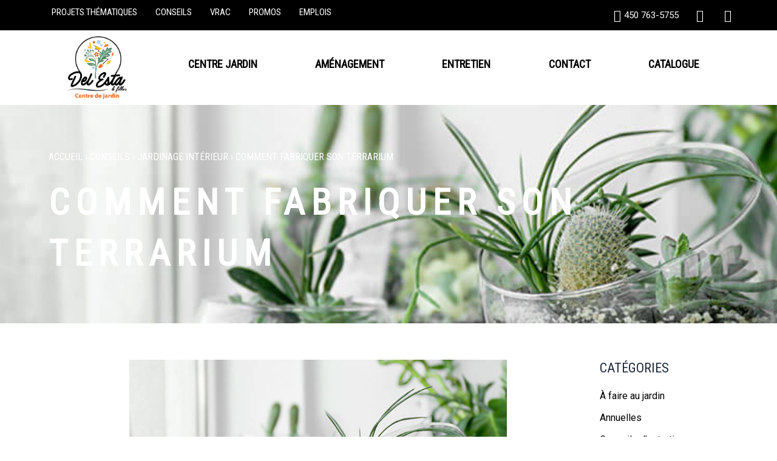

--- FILE ---
content_type: text/html; charset=UTF-8
request_url: https://delesta.com/comment-fabriquer-son-terrarium/
body_size: 36637
content:
<!DOCTYPE html><html lang="fr-FR"><head><meta charset="UTF-8"><meta name="viewport" content="width=device-width, initial-scale=1"><link rel="profile" href="https://gmpg.org/xfn/11"><meta name='robots' content='index, follow, max-image-preview:large, max-snippet:-1, max-video-preview:-1' /><style>img:is([sizes="auto" i], [sizes^="auto," i]) { contain-intrinsic-size: 3000px 1500px }</style><title>Comment fabriquer son terrarium - Centre jardin Del Esta, l&#039;horticulture à son meilleur</title><link rel="canonical" href="https://delesta.com/comment-fabriquer-son-terrarium/" /><meta property="og:locale" content="fr_FR" /><meta property="og:type" content="article" /><meta property="og:title" content="Comment fabriquer son terrarium - Centre jardin Del Esta, l&#039;horticulture à son meilleur" /><meta property="og:description" content="Matériel nécessaire : un contenant de votre choix des plantes qui se développent peu ou lentement un terreau pour les cactus et les plantes succulentes de la mousse de sphaigne des petites pierres pour le drainage des éléments décoratifs : mousse, pierres décoratives, figurines, morceaux de bois, etc. un vaporisateur Étapes : Choisir le contenant. Il doit être [&hellip;]" /><meta property="og:url" content="https://delesta.com/comment-fabriquer-son-terrarium/" /><meta property="og:site_name" content="Centre jardin Del Esta, l&#039;horticulture à son meilleur" /><meta property="article:publisher" content="https://www.facebook.com/delestacentrejardin/" /><meta property="article:published_time" content="2025-12-28T19:00:37+00:00" /><meta property="article:modified_time" content="2026-01-05T16:33:41+00:00" /><meta property="og:image" content="https://delesta.com/wp-content/uploads/2023/03/comment-faire-un-terrarium.jpg" /><meta property="og:image:width" content="822" /><meta property="og:image:height" content="421" /><meta property="og:image:type" content="image/jpeg" /><meta name="author" content="lauryan" /><meta name="twitter:card" content="summary_large_image" /><meta name="twitter:label1" content="Écrit par" /><meta name="twitter:data1" content="lauryan" /><meta name="twitter:label2" content="Durée de lecture estimée" /><meta name="twitter:data2" content="2 minutes" /> <script type="application/ld+json" class="yoast-schema-graph">{"@context":"https://schema.org","@graph":[{"@type":"Article","@id":"https://delesta.com/comment-fabriquer-son-terrarium/#article","isPartOf":{"@id":"https://delesta.com/comment-fabriquer-son-terrarium/"},"author":{"name":"lauryan","@id":"https://delesta.com/#/schema/person/619ee54760a5ccf2d1848d6412d94332"},"headline":"Comment fabriquer son terrarium","datePublished":"2025-12-28T19:00:37+00:00","dateModified":"2026-01-05T16:33:41+00:00","mainEntityOfPage":{"@id":"https://delesta.com/comment-fabriquer-son-terrarium/"},"wordCount":356,"publisher":{"@id":"https://delesta.com/#organization"},"image":{"@id":"https://delesta.com/comment-fabriquer-son-terrarium/#primaryimage"},"thumbnailUrl":"https://delesta.com/wp-content/uploads/2023/03/comment-faire-un-terrarium.jpg","keywords":["Avril","Décembre","Février","Janvier","Mars","Novembre","Octobre"],"articleSection":["Jardinage intérieur"],"inLanguage":"fr-FR"},{"@type":"WebPage","@id":"https://delesta.com/comment-fabriquer-son-terrarium/","url":"https://delesta.com/comment-fabriquer-son-terrarium/","name":"Comment fabriquer son terrarium - Centre jardin Del Esta, l&#039;horticulture à son meilleur","isPartOf":{"@id":"https://delesta.com/#website"},"primaryImageOfPage":{"@id":"https://delesta.com/comment-fabriquer-son-terrarium/#primaryimage"},"image":{"@id":"https://delesta.com/comment-fabriquer-son-terrarium/#primaryimage"},"thumbnailUrl":"https://delesta.com/wp-content/uploads/2023/03/comment-faire-un-terrarium.jpg","datePublished":"2025-12-28T19:00:37+00:00","dateModified":"2026-01-05T16:33:41+00:00","breadcrumb":{"@id":"https://delesta.com/comment-fabriquer-son-terrarium/#breadcrumb"},"inLanguage":"fr-FR","potentialAction":[{"@type":"ReadAction","target":["https://delesta.com/comment-fabriquer-son-terrarium/"]}]},{"@type":"ImageObject","inLanguage":"fr-FR","@id":"https://delesta.com/comment-fabriquer-son-terrarium/#primaryimage","url":"https://delesta.com/wp-content/uploads/2023/03/comment-faire-un-terrarium.jpg","contentUrl":"https://delesta.com/wp-content/uploads/2023/03/comment-faire-un-terrarium.jpg","width":822,"height":421,"caption":"comment-faire-un-terrarium"},{"@type":"BreadcrumbList","@id":"https://delesta.com/comment-fabriquer-son-terrarium/#breadcrumb","itemListElement":[{"@type":"ListItem","position":1,"name":"Accueil","item":"https://delesta.com/"},{"@type":"ListItem","position":2,"name":"Conseils","item":"https://delesta.com/conseils/"},{"@type":"ListItem","position":3,"name":"Jardinage intérieur","item":"https://delesta.com/categorie/jardinage-interieur/"},{"@type":"ListItem","position":4,"name":"Comment fabriquer son terrarium"}]},{"@type":"WebSite","@id":"https://delesta.com/#website","url":"https://delesta.com/","name":"Centre jardin Del Esta, l'horticulture à son meilleur","description":"","publisher":{"@id":"https://delesta.com/#organization"},"potentialAction":[{"@type":"SearchAction","target":{"@type":"EntryPoint","urlTemplate":"https://delesta.com/?s={search_term_string}"},"query-input":{"@type":"PropertyValueSpecification","valueRequired":true,"valueName":"search_term_string"}}],"inLanguage":"fr-FR"},{"@type":"Organization","@id":"https://delesta.com/#organization","name":"Centre jardin Del Esta, l'horticulture à son meilleur","url":"https://delesta.com/","logo":{"@type":"ImageObject","inLanguage":"fr-FR","@id":"https://delesta.com/#/schema/logo/image/","url":"https://delesta.com/wp-content/uploads/2025/03/logo-2025.png","contentUrl":"https://delesta.com/wp-content/uploads/2025/03/logo-2025.png","width":551,"height":584,"caption":"Centre jardin Del Esta, l'horticulture à son meilleur"},"image":{"@id":"https://delesta.com/#/schema/logo/image/"},"sameAs":["https://www.facebook.com/delestacentrejardin/","https://www.instagram.com/centrejardindelesta/"]},{"@type":"Person","@id":"https://delesta.com/#/schema/person/619ee54760a5ccf2d1848d6412d94332","name":"lauryan"}]}</script> <link rel='dns-prefetch' href='//fonts.googleapis.com' /><link rel="alternate" type="application/rss+xml" title="Centre jardin Del Esta, l&#039;horticulture à son meilleur &raquo; Flux" href="https://delesta.com/feed/" /><link rel="alternate" type="application/rss+xml" title="Centre jardin Del Esta, l&#039;horticulture à son meilleur &raquo; Flux des commentaires" href="https://delesta.com/comments/feed/" /><link data-optimized="1" rel='stylesheet' id='astra-theme-css-css' href='https://delesta.com/wp-content/litespeed/css/0deb2b9589ca58e3decde09ec9b69104.css?ver=b088b' media='all' /><style id='astra-theme-css-inline-css'>:root{--ast-post-nav-space:0;--ast-container-default-xlg-padding:3em;--ast-container-default-lg-padding:3em;--ast-container-default-slg-padding:2em;--ast-container-default-md-padding:3em;--ast-container-default-sm-padding:3em;--ast-container-default-xs-padding:2.4em;--ast-container-default-xxs-padding:1.8em;--ast-code-block-background:#ECEFF3;--ast-comment-inputs-background:#F9FAFB;--ast-normal-container-width:1200px;--ast-narrow-container-width:750px;--ast-blog-title-font-weight:normal;--ast-blog-meta-weight:inherit;--ast-global-color-primary:var(--ast-global-color-5);--ast-global-color-secondary:var(--ast-global-color-4);--ast-global-color-alternate-background:var(--ast-global-color-7);--ast-global-color-subtle-background:var(--ast-global-color-6);--ast-bg-style-guide:#F8FAFC;--ast-shadow-style-guide:0px 0px 4px 0 #00000057;--ast-global-dark-bg-style:#fff;--ast-global-dark-lfs:#fbfbfb;--ast-widget-bg-color:#fafafa;--ast-wc-container-head-bg-color:#fbfbfb;--ast-title-layout-bg:#eeeeee;--ast-search-border-color:#e7e7e7;--ast-lifter-hover-bg:#e6e6e6;--ast-gallery-block-color:#000;--srfm-color-input-label:var(--ast-global-color-2);}html{font-size:100%;}a{color:var(--ast-global-color-0);}a:hover,a:focus{color:var(--ast-global-color-1);}body,button,input,select,textarea,.ast-button,.ast-custom-button{font-family:'Roboto',sans-serif;font-weight:400;font-size:16px;font-size:1rem;line-height:var(--ast-body-line-height,1.65em);}blockquote{color:var(--ast-global-color-3);}h1,.entry-content h1,h2,.entry-content h2,h3,.entry-content h3,h4,.entry-content h4,h5,.entry-content h5,h6,.entry-content h6,.site-title,.site-title a{font-family:'Roboto Condensed',sans-serif;font-weight:normal;}.ast-site-identity .site-title a{color:var(--ast-global-color-2);}.site-title{font-size:26px;font-size:1.625rem;display:block;}.site-header .site-description{font-size:15px;font-size:0.9375rem;display:none;}.entry-title{font-size:26px;font-size:1.625rem;}.archive .ast-article-post .ast-article-inner,.blog .ast-article-post .ast-article-inner,.archive .ast-article-post .ast-article-inner:hover,.blog .ast-article-post .ast-article-inner:hover{overflow:hidden;}h1,.entry-content h1{font-size:40px;font-size:2.5rem;font-weight:normal;font-family:'Roboto Condensed',sans-serif;line-height:1.4em;}h2,.entry-content h2{font-size:30px;font-size:1.875rem;font-weight:300;font-family:'Roboto Condensed',sans-serif;line-height:1.25em;text-transform:uppercase;}h3,.entry-content h3{font-size:26px;font-size:1.625rem;font-weight:300;font-family:'Roboto Condensed',sans-serif;line-height:1.2em;text-transform:uppercase;}h4,.entry-content h4{font-size:24px;font-size:1.5rem;line-height:1.2em;font-weight:300;font-family:'Roboto Condensed',sans-serif;text-transform:uppercase;}h5,.entry-content h5{font-size:20px;font-size:1.25rem;line-height:1.2em;font-weight:300;font-family:'Roboto Condensed',sans-serif;text-transform:uppercase;}h6,.entry-content h6{font-size:16px;font-size:1rem;line-height:1.25em;font-weight:300;font-family:'Roboto Condensed',sans-serif;text-transform:uppercase;}::selection{background-color:var(--ast-global-color-0);color:#ffffff;}body,h1,.entry-title a,.entry-content h1,h2,.entry-content h2,h3,.entry-content h3,h4,.entry-content h4,h5,.entry-content h5,h6,.entry-content h6{color:var(--ast-global-color-3);}.tagcloud a:hover,.tagcloud a:focus,.tagcloud a.current-item{color:#ffffff;border-color:var(--ast-global-color-0);background-color:var(--ast-global-color-0);}input:focus,input[type="text"]:focus,input[type="email"]:focus,input[type="url"]:focus,input[type="password"]:focus,input[type="reset"]:focus,input[type="search"]:focus,textarea:focus{border-color:var(--ast-global-color-0);}input[type="radio"]:checked,input[type=reset],input[type="checkbox"]:checked,input[type="checkbox"]:hover:checked,input[type="checkbox"]:focus:checked,input[type=range]::-webkit-slider-thumb{border-color:var(--ast-global-color-0);background-color:var(--ast-global-color-0);box-shadow:none;}.site-footer a:hover + .post-count,.site-footer a:focus + .post-count{background:var(--ast-global-color-0);border-color:var(--ast-global-color-0);}.single .nav-links .nav-previous,.single .nav-links .nav-next{color:var(--ast-global-color-0);}.entry-meta,.entry-meta *{line-height:1.45;color:var(--ast-global-color-0);}.entry-meta a:not(.ast-button):hover,.entry-meta a:not(.ast-button):hover *,.entry-meta a:not(.ast-button):focus,.entry-meta a:not(.ast-button):focus *,.page-links > .page-link,.page-links .page-link:hover,.post-navigation a:hover{color:var(--ast-global-color-1);}#cat option,.secondary .calendar_wrap thead a,.secondary .calendar_wrap thead a:visited{color:var(--ast-global-color-0);}.secondary .calendar_wrap #today,.ast-progress-val span{background:var(--ast-global-color-0);}.secondary a:hover + .post-count,.secondary a:focus + .post-count{background:var(--ast-global-color-0);border-color:var(--ast-global-color-0);}.calendar_wrap #today > a{color:#ffffff;}.page-links .page-link,.single .post-navigation a{color:var(--ast-global-color-0);}.ast-search-menu-icon .search-form button.search-submit{padding:0 4px;}.ast-search-menu-icon form.search-form{padding-right:0;}.ast-search-menu-icon.slide-search input.search-field{width:0;}.ast-header-search .ast-search-menu-icon.ast-dropdown-active .search-form,.ast-header-search .ast-search-menu-icon.ast-dropdown-active .search-field:focus{transition:all 0.2s;}.search-form input.search-field:focus{outline:none;}.ast-archive-title{color:var(--ast-global-color-2);}.widget-title,.widget .wp-block-heading{font-size:22px;font-size:1.375rem;color:var(--ast-global-color-2);}.ast-search-menu-icon.slide-search a:focus-visible:focus-visible,.astra-search-icon:focus-visible,#close:focus-visible,a:focus-visible,.ast-menu-toggle:focus-visible,.site .skip-link:focus-visible,.wp-block-loginout input:focus-visible,.wp-block-search.wp-block-search__button-inside .wp-block-search__inside-wrapper,.ast-header-navigation-arrow:focus-visible,.woocommerce .wc-proceed-to-checkout > .checkout-button:focus-visible,.woocommerce .woocommerce-MyAccount-navigation ul li a:focus-visible,.ast-orders-table__row .ast-orders-table__cell:focus-visible,.woocommerce .woocommerce-order-details .order-again > .button:focus-visible,.woocommerce .woocommerce-message a.button.wc-forward:focus-visible,.woocommerce #minus_qty:focus-visible,.woocommerce #plus_qty:focus-visible,a#ast-apply-coupon:focus-visible,.woocommerce .woocommerce-info a:focus-visible,.woocommerce .astra-shop-summary-wrap a:focus-visible,.woocommerce a.wc-forward:focus-visible,#ast-apply-coupon:focus-visible,.woocommerce-js .woocommerce-mini-cart-item a.remove:focus-visible,#close:focus-visible,.button.search-submit:focus-visible,#search_submit:focus,.normal-search:focus-visible,.ast-header-account-wrap:focus-visible,.woocommerce .ast-on-card-button.ast-quick-view-trigger:focus,.astra-cart-drawer-close:focus,.ast-single-variation:focus,.ast-woocommerce-product-gallery__image:focus,.ast-button:focus{outline-style:dotted;outline-color:inherit;outline-width:thin;}input:focus,input[type="text"]:focus,input[type="email"]:focus,input[type="url"]:focus,input[type="password"]:focus,input[type="reset"]:focus,input[type="search"]:focus,input[type="number"]:focus,textarea:focus,.wp-block-search__input:focus,[data-section="section-header-mobile-trigger"] .ast-button-wrap .ast-mobile-menu-trigger-minimal:focus,.ast-mobile-popup-drawer.active .menu-toggle-close:focus,.woocommerce-ordering select.orderby:focus,#ast-scroll-top:focus,#coupon_code:focus,.woocommerce-page #comment:focus,.woocommerce #reviews #respond input#submit:focus,.woocommerce a.add_to_cart_button:focus,.woocommerce .button.single_add_to_cart_button:focus,.woocommerce .woocommerce-cart-form button:focus,.woocommerce .woocommerce-cart-form__cart-item .quantity .qty:focus,.woocommerce .woocommerce-billing-fields .woocommerce-billing-fields__field-wrapper .woocommerce-input-wrapper > .input-text:focus,.woocommerce #order_comments:focus,.woocommerce #place_order:focus,.woocommerce .woocommerce-address-fields .woocommerce-address-fields__field-wrapper .woocommerce-input-wrapper > .input-text:focus,.woocommerce .woocommerce-MyAccount-content form button:focus,.woocommerce .woocommerce-MyAccount-content .woocommerce-EditAccountForm .woocommerce-form-row .woocommerce-Input.input-text:focus,.woocommerce .ast-woocommerce-container .woocommerce-pagination ul.page-numbers li a:focus,body #content .woocommerce form .form-row .select2-container--default .select2-selection--single:focus,#ast-coupon-code:focus,.woocommerce.woocommerce-js .quantity input[type=number]:focus,.woocommerce-js .woocommerce-mini-cart-item .quantity input[type=number]:focus,.woocommerce p#ast-coupon-trigger:focus{border-style:dotted;border-color:inherit;border-width:thin;}input{outline:none;}.woocommerce-js input[type=text]:focus,.woocommerce-js input[type=email]:focus,.woocommerce-js textarea:focus,input[type=number]:focus,.comments-area textarea#comment:focus,.comments-area textarea#comment:active,.comments-area .ast-comment-formwrap input[type="text"]:focus,.comments-area .ast-comment-formwrap input[type="text"]:active{outline-style:unset;outline-color:inherit;outline-width:thin;}.ast-logo-title-inline .site-logo-img{padding-right:1em;}.site-logo-img img{ transition:all 0.2s linear;}body .ast-oembed-container *{position:absolute;top:0;width:100%;height:100%;left:0;}body .wp-block-embed-pocket-casts .ast-oembed-container *{position:unset;}.ast-single-post-featured-section + article {margin-top: 2em;}.site-content .ast-single-post-featured-section img {width: 100%;overflow: hidden;object-fit: cover;}.site > .ast-single-related-posts-container {margin-top: 0;}@media (min-width: 922px) {.ast-desktop .ast-container--narrow {max-width: var(--ast-narrow-container-width);margin: 0 auto;}}.ast-page-builder-template .hentry {margin: 0;}.ast-page-builder-template .site-content > .ast-container {max-width: 100%;padding: 0;}.ast-page-builder-template .site .site-content #primary {padding: 0;margin: 0;}.ast-page-builder-template .no-results {text-align: center;margin: 4em auto;}.ast-page-builder-template .ast-pagination {padding: 2em;}.ast-page-builder-template .entry-header.ast-no-title.ast-no-thumbnail {margin-top: 0;}.ast-page-builder-template .entry-header.ast-header-without-markup {margin-top: 0;margin-bottom: 0;}.ast-page-builder-template .entry-header.ast-no-title.ast-no-meta {margin-bottom: 0;}.ast-page-builder-template.single .post-navigation {padding-bottom: 2em;}.ast-page-builder-template.single-post .site-content > .ast-container {max-width: 100%;}.ast-page-builder-template .entry-header {margin-top: 2em;margin-left: auto;margin-right: auto;}.ast-single-post.ast-page-builder-template .site-main > article,.woocommerce.ast-page-builder-template .site-main {padding-top: 2em;padding-left: 20px;padding-right: 20px;}.ast-page-builder-template .ast-archive-description {margin: 2em auto 0;padding-left: 20px;padding-right: 20px;}.ast-page-builder-template .ast-row {margin-left: 0;margin-right: 0;}.single.ast-page-builder-template .entry-header + .entry-content,.single.ast-page-builder-template .ast-single-entry-banner + .site-content article .entry-content {margin-bottom: 2em;}@media(min-width: 921px) {.ast-page-builder-template.archive.ast-right-sidebar .ast-row article,.ast-page-builder-template.archive.ast-left-sidebar .ast-row article {padding-left: 0;padding-right: 0;}}@media (max-width:921.9px){#ast-desktop-header{display:none;}}@media (min-width:922px){#ast-mobile-header{display:none;}}@media( max-width: 420px ) {.single .nav-links .nav-previous,.single .nav-links .nav-next {width: 100%;text-align: center;}}.wp-block-buttons.aligncenter{justify-content:center;}@media (max-width:921px){.ast-theme-transparent-header #primary,.ast-theme-transparent-header #secondary{padding:0;}}@media (max-width:921px){.ast-plain-container.ast-no-sidebar #primary{padding:0;}}.ast-plain-container.ast-no-sidebar #primary{margin-top:0;margin-bottom:0;}@media (min-width:1200px){.ast-plain-container.ast-no-sidebar #primary{margin-top:60px;margin-bottom:60px;}}.wp-block-button.is-style-outline .wp-block-button__link{border-color:var(--ast-global-color-0);}div.wp-block-button.is-style-outline > .wp-block-button__link:not(.has-text-color),div.wp-block-button.wp-block-button__link.is-style-outline:not(.has-text-color){color:var(--ast-global-color-0);}.wp-block-button.is-style-outline .wp-block-button__link:hover,.wp-block-buttons .wp-block-button.is-style-outline .wp-block-button__link:focus,.wp-block-buttons .wp-block-button.is-style-outline > .wp-block-button__link:not(.has-text-color):hover,.wp-block-buttons .wp-block-button.wp-block-button__link.is-style-outline:not(.has-text-color):hover{color:#ffffff;background-color:var(--ast-global-color-1);border-color:var(--ast-global-color-1);}.post-page-numbers.current .page-link,.ast-pagination .page-numbers.current{color:#ffffff;border-color:var(--ast-global-color-0);background-color:var(--ast-global-color-0);}.wp-block-button.is-style-outline .wp-block-button__link.wp-element-button,.ast-outline-button{border-color:var(--ast-global-color-0);font-family:inherit;font-weight:500;font-size:16px;font-size:1rem;line-height:1em;}.wp-block-buttons .wp-block-button.is-style-outline > .wp-block-button__link:not(.has-text-color),.wp-block-buttons .wp-block-button.wp-block-button__link.is-style-outline:not(.has-text-color),.ast-outline-button{color:var(--ast-global-color-0);}.wp-block-button.is-style-outline .wp-block-button__link:hover,.wp-block-buttons .wp-block-button.is-style-outline .wp-block-button__link:focus,.wp-block-buttons .wp-block-button.is-style-outline > .wp-block-button__link:not(.has-text-color):hover,.wp-block-buttons .wp-block-button.wp-block-button__link.is-style-outline:not(.has-text-color):hover,.ast-outline-button:hover,.ast-outline-button:focus,.wp-block-uagb-buttons-child .uagb-buttons-repeater.ast-outline-button:hover,.wp-block-uagb-buttons-child .uagb-buttons-repeater.ast-outline-button:focus{color:#ffffff;background-color:var(--ast-global-color-1);border-color:var(--ast-global-color-1);}.wp-block-button .wp-block-button__link.wp-element-button.is-style-outline:not(.has-background),.wp-block-button.is-style-outline>.wp-block-button__link.wp-element-button:not(.has-background),.ast-outline-button{background-color:transparent;}.entry-content[data-ast-blocks-layout] > figure{margin-bottom:1em;}h1.widget-title{font-weight:normal;}h2.widget-title{font-weight:300;}h3.widget-title{font-weight:300;}.elementor-widget-container .elementor-loop-container .e-loop-item[data-elementor-type="loop-item"]{width:100%;}.review-rating{display:flex;align-items:center;order:2;}#page{display:flex;flex-direction:column;min-height:100vh;}.ast-404-layout-1 h1.page-title{color:var(--ast-global-color-2);}.single .post-navigation a{line-height:1em;height:inherit;}.error-404 .page-sub-title{font-size:1.5rem;font-weight:inherit;}.search .site-content .content-area .search-form{margin-bottom:0;}#page .site-content{flex-grow:1;}.widget{margin-bottom:1.25em;}#secondary li{line-height:1.5em;}#secondary .wp-block-group h2{margin-bottom:0.7em;}#secondary h2{font-size:1.7rem;}.ast-separate-container .ast-article-post,.ast-separate-container .ast-article-single,.ast-separate-container .comment-respond{padding:3em;}.ast-separate-container .ast-article-single .ast-article-single{padding:0;}.ast-article-single .wp-block-post-template-is-layout-grid{padding-left:0;}.ast-separate-container .comments-title,.ast-narrow-container .comments-title{padding:1.5em 2em;}.ast-page-builder-template .comment-form-textarea,.ast-comment-formwrap .ast-grid-common-col{padding:0;}.ast-comment-formwrap{padding:0;display:inline-flex;column-gap:20px;width:100%;margin-left:0;margin-right:0;}.comments-area textarea#comment:focus,.comments-area textarea#comment:active,.comments-area .ast-comment-formwrap input[type="text"]:focus,.comments-area .ast-comment-formwrap input[type="text"]:active {box-shadow:none;outline:none;}.archive.ast-page-builder-template .entry-header{margin-top:2em;}.ast-page-builder-template .ast-comment-formwrap{width:100%;}.entry-title{margin-bottom:0.5em;}.ast-archive-description p{font-size:inherit;font-weight:inherit;line-height:inherit;}.ast-separate-container .ast-comment-list li.depth-1,.hentry{margin-bottom:2em;}@media (min-width:921px){.ast-left-sidebar.ast-page-builder-template #secondary,.archive.ast-right-sidebar.ast-page-builder-template .site-main{padding-left:20px;padding-right:20px;}}@media (max-width:544px){.ast-comment-formwrap.ast-row{column-gap:10px;display:inline-block;}#ast-commentform .ast-grid-common-col{position:relative;width:100%;}}@media (min-width:1201px){.ast-separate-container .ast-article-post,.ast-separate-container .ast-article-single,.ast-separate-container .ast-author-box,.ast-separate-container .ast-404-layout-1,.ast-separate-container .no-results{padding:3em;}}@media (max-width:921px){.ast-separate-container #primary,.ast-separate-container #secondary{padding:1.5em 0;}#primary,#secondary{padding:1.5em 0;margin:0;}.ast-left-sidebar #content > .ast-container{display:flex;flex-direction:column-reverse;width:100%;}}@media (min-width:922px){.ast-separate-container.ast-right-sidebar #primary,.ast-separate-container.ast-left-sidebar #primary{border:0;}.search-no-results.ast-separate-container #primary{margin-bottom:4em;}}.wp-block-button .wp-block-button__link{color:#ffffff;}.wp-block-button .wp-block-button__link:hover,.wp-block-button .wp-block-button__link:focus{color:#ffffff;background-color:var(--ast-global-color-1);border-color:var(--ast-global-color-1);}.elementor-widget-heading h1.elementor-heading-title{line-height:1.4em;}.elementor-widget-heading h2.elementor-heading-title{line-height:1.25em;}.elementor-widget-heading h3.elementor-heading-title{line-height:1.2em;}.elementor-widget-heading h4.elementor-heading-title{line-height:1.2em;}.elementor-widget-heading h5.elementor-heading-title{line-height:1.2em;}.elementor-widget-heading h6.elementor-heading-title{line-height:1.25em;}.wp-block-button .wp-block-button__link,.wp-block-search .wp-block-search__button,body .wp-block-file .wp-block-file__button{border-color:var(--ast-global-color-0);background-color:var(--ast-global-color-0);color:#ffffff;font-family:inherit;font-weight:500;line-height:1em;font-size:16px;font-size:1rem;padding-top:15px;padding-right:30px;padding-bottom:15px;padding-left:30px;}@media (max-width:921px){.wp-block-button .wp-block-button__link,.wp-block-search .wp-block-search__button,body .wp-block-file .wp-block-file__button{padding-top:14px;padding-right:28px;padding-bottom:14px;padding-left:28px;}}@media (max-width:544px){.wp-block-button .wp-block-button__link,.wp-block-search .wp-block-search__button,body .wp-block-file .wp-block-file__button{padding-top:12px;padding-right:24px;padding-bottom:12px;padding-left:24px;}}.menu-toggle,button,.ast-button,.ast-custom-button,.button,input#submit,input[type="button"],input[type="submit"],input[type="reset"],form[CLASS*="wp-block-search__"].wp-block-search .wp-block-search__inside-wrapper .wp-block-search__button,body .wp-block-file .wp-block-file__button,.search .search-submit{border-style:solid;border-top-width:0;border-right-width:0;border-left-width:0;border-bottom-width:0;color:#ffffff;border-color:var(--ast-global-color-0);background-color:var(--ast-global-color-0);padding-top:15px;padding-right:30px;padding-bottom:15px;padding-left:30px;font-family:inherit;font-weight:500;font-size:16px;font-size:1rem;line-height:1em;}button:focus,.menu-toggle:hover,button:hover,.ast-button:hover,.ast-custom-button:hover .button:hover,.ast-custom-button:hover ,input[type=reset]:hover,input[type=reset]:focus,input#submit:hover,input#submit:focus,input[type="button"]:hover,input[type="button"]:focus,input[type="submit"]:hover,input[type="submit"]:focus,form[CLASS*="wp-block-search__"].wp-block-search .wp-block-search__inside-wrapper .wp-block-search__button:hover,form[CLASS*="wp-block-search__"].wp-block-search .wp-block-search__inside-wrapper .wp-block-search__button:focus,body .wp-block-file .wp-block-file__button:hover,body .wp-block-file .wp-block-file__button:focus{color:#ffffff;background-color:var(--ast-global-color-1);border-color:var(--ast-global-color-1);}form[CLASS*="wp-block-search__"].wp-block-search .wp-block-search__inside-wrapper .wp-block-search__button.has-icon{padding-top:calc(15px - 3px);padding-right:calc(30px - 3px);padding-bottom:calc(15px - 3px);padding-left:calc(30px - 3px);}@media (max-width:921px){.menu-toggle,button,.ast-button,.ast-custom-button,.button,input#submit,input[type="button"],input[type="submit"],input[type="reset"],form[CLASS*="wp-block-search__"].wp-block-search .wp-block-search__inside-wrapper .wp-block-search__button,body .wp-block-file .wp-block-file__button,.search .search-submit{padding-top:14px;padding-right:28px;padding-bottom:14px;padding-left:28px;}}@media (max-width:544px){.menu-toggle,button,.ast-button,.ast-custom-button,.button,input#submit,input[type="button"],input[type="submit"],input[type="reset"],form[CLASS*="wp-block-search__"].wp-block-search .wp-block-search__inside-wrapper .wp-block-search__button,body .wp-block-file .wp-block-file__button,.search .search-submit{padding-top:12px;padding-right:24px;padding-bottom:12px;padding-left:24px;}}@media (max-width:921px){.ast-mobile-header-stack .main-header-bar .ast-search-menu-icon{display:inline-block;}.ast-header-break-point.ast-header-custom-item-outside .ast-mobile-header-stack .main-header-bar .ast-search-icon{margin:0;}.ast-comment-avatar-wrap img{max-width:2.5em;}.ast-comment-meta{padding:0 1.8888em 1.3333em;}.ast-separate-container .ast-comment-list li.depth-1{padding:1.5em 2.14em;}.ast-separate-container .comment-respond{padding:2em 2.14em;}}@media (min-width:544px){.ast-container{max-width:100%;}}@media (max-width:544px){.ast-separate-container .ast-article-post,.ast-separate-container .ast-article-single,.ast-separate-container .comments-title,.ast-separate-container .ast-archive-description{padding:1.5em 1em;}.ast-separate-container #content .ast-container{padding-left:0.54em;padding-right:0.54em;}.ast-separate-container .ast-comment-list .bypostauthor{padding:.5em;}.ast-search-menu-icon.ast-dropdown-active .search-field{width:170px;}} #ast-mobile-header .ast-site-header-cart-li a{pointer-events:none;}.ast-separate-container{background-color:var(--ast-global-color-4);}@media (max-width:921px){.site-title{display:block;}.site-header .site-description{display:none;}h1,.entry-content h1{font-size:30px;}h2,.entry-content h2{font-size:25px;}h3,.entry-content h3{font-size:20px;}}@media (max-width:544px){.site-title{display:block;}.site-header .site-description{display:none;}h1,.entry-content h1{font-size:30px;}h2,.entry-content h2{font-size:25px;}h3,.entry-content h3{font-size:20px;}}@media (max-width:921px){html{font-size:91.2%;}}@media (max-width:544px){html{font-size:91.2%;}}@media (min-width:922px){.ast-container{max-width:1240px;}}@media (min-width:922px){.site-content .ast-container{display:flex;}}@media (max-width:921px){.site-content .ast-container{flex-direction:column;}}@media (min-width:922px){.main-header-menu .sub-menu .menu-item.ast-left-align-sub-menu:hover > .sub-menu,.main-header-menu .sub-menu .menu-item.ast-left-align-sub-menu.focus > .sub-menu{margin-left:-0px;}}.site .comments-area{padding-bottom:3em;}.wp-block-file {display: flex;align-items: center;flex-wrap: wrap;justify-content: space-between;}.wp-block-pullquote {border: none;}.wp-block-pullquote blockquote::before {content: "\201D";font-family: "Helvetica",sans-serif;display: flex;transform: rotate( 180deg );font-size: 6rem;font-style: normal;line-height: 1;font-weight: bold;align-items: center;justify-content: center;}.has-text-align-right > blockquote::before {justify-content: flex-start;}.has-text-align-left > blockquote::before {justify-content: flex-end;}figure.wp-block-pullquote.is-style-solid-color blockquote {max-width: 100%;text-align: inherit;}:root {--wp--custom--ast-default-block-top-padding: 3em;--wp--custom--ast-default-block-right-padding: 3em;--wp--custom--ast-default-block-bottom-padding: 3em;--wp--custom--ast-default-block-left-padding: 3em;--wp--custom--ast-container-width: 1200px;--wp--custom--ast-content-width-size: 1200px;--wp--custom--ast-wide-width-size: calc(1200px + var(--wp--custom--ast-default-block-left-padding) + var(--wp--custom--ast-default-block-right-padding));}.ast-narrow-container {--wp--custom--ast-content-width-size: 750px;--wp--custom--ast-wide-width-size: 750px;}@media(max-width: 921px) {:root {--wp--custom--ast-default-block-top-padding: 3em;--wp--custom--ast-default-block-right-padding: 2em;--wp--custom--ast-default-block-bottom-padding: 3em;--wp--custom--ast-default-block-left-padding: 2em;}}@media(max-width: 544px) {:root {--wp--custom--ast-default-block-top-padding: 3em;--wp--custom--ast-default-block-right-padding: 1.5em;--wp--custom--ast-default-block-bottom-padding: 3em;--wp--custom--ast-default-block-left-padding: 1.5em;}}.entry-content > .wp-block-group,.entry-content > .wp-block-cover,.entry-content > .wp-block-columns {padding-top: var(--wp--custom--ast-default-block-top-padding);padding-right: var(--wp--custom--ast-default-block-right-padding);padding-bottom: var(--wp--custom--ast-default-block-bottom-padding);padding-left: var(--wp--custom--ast-default-block-left-padding);}.ast-plain-container.ast-no-sidebar .entry-content > .alignfull,.ast-page-builder-template .ast-no-sidebar .entry-content > .alignfull {margin-left: calc( -50vw + 50%);margin-right: calc( -50vw + 50%);max-width: 100vw;width: 100vw;}.ast-plain-container.ast-no-sidebar .entry-content .alignfull .alignfull,.ast-page-builder-template.ast-no-sidebar .entry-content .alignfull .alignfull,.ast-plain-container.ast-no-sidebar .entry-content .alignfull .alignwide,.ast-page-builder-template.ast-no-sidebar .entry-content .alignfull .alignwide,.ast-plain-container.ast-no-sidebar .entry-content .alignwide .alignfull,.ast-page-builder-template.ast-no-sidebar .entry-content .alignwide .alignfull,.ast-plain-container.ast-no-sidebar .entry-content .alignwide .alignwide,.ast-page-builder-template.ast-no-sidebar .entry-content .alignwide .alignwide,.ast-plain-container.ast-no-sidebar .entry-content .wp-block-column .alignfull,.ast-page-builder-template.ast-no-sidebar .entry-content .wp-block-column .alignfull,.ast-plain-container.ast-no-sidebar .entry-content .wp-block-column .alignwide,.ast-page-builder-template.ast-no-sidebar .entry-content .wp-block-column .alignwide {margin-left: auto;margin-right: auto;width: 100%;}[data-ast-blocks-layout] .wp-block-separator:not(.is-style-dots) {height: 0;}[data-ast-blocks-layout] .wp-block-separator {margin: 20px auto;}[data-ast-blocks-layout] .wp-block-separator:not(.is-style-wide):not(.is-style-dots) {max-width: 100px;}[data-ast-blocks-layout] .wp-block-separator.has-background {padding: 0;}.entry-content[data-ast-blocks-layout] > * {max-width: var(--wp--custom--ast-content-width-size);margin-left: auto;margin-right: auto;}.entry-content[data-ast-blocks-layout] > .alignwide {max-width: var(--wp--custom--ast-wide-width-size);}.entry-content[data-ast-blocks-layout] .alignfull {max-width: none;}.entry-content .wp-block-columns {margin-bottom: 0;}blockquote {margin: 1.5em;border-color: rgba(0,0,0,0.05);}.wp-block-quote:not(.has-text-align-right):not(.has-text-align-center) {border-left: 5px solid rgba(0,0,0,0.05);}.has-text-align-right > blockquote,blockquote.has-text-align-right {border-right: 5px solid rgba(0,0,0,0.05);}.has-text-align-left > blockquote,blockquote.has-text-align-left {border-left: 5px solid rgba(0,0,0,0.05);}.wp-block-site-tagline,.wp-block-latest-posts .read-more {margin-top: 15px;}.wp-block-loginout p label {display: block;}.wp-block-loginout p:not(.login-remember):not(.login-submit) input {width: 100%;}.wp-block-loginout input:focus {border-color: transparent;}.wp-block-loginout input:focus {outline: thin dotted;}.entry-content .wp-block-media-text .wp-block-media-text__content {padding: 0 0 0 8%;}.entry-content .wp-block-media-text.has-media-on-the-right .wp-block-media-text__content {padding: 0 8% 0 0;}.entry-content .wp-block-media-text.has-background .wp-block-media-text__content {padding: 8%;}.entry-content .wp-block-cover:not([class*="background-color"]):not(.has-text-color.has-link-color) .wp-block-cover__inner-container,.entry-content .wp-block-cover:not([class*="background-color"]) .wp-block-cover-image-text,.entry-content .wp-block-cover:not([class*="background-color"]) .wp-block-cover-text,.entry-content .wp-block-cover-image:not([class*="background-color"]) .wp-block-cover__inner-container,.entry-content .wp-block-cover-image:not([class*="background-color"]) .wp-block-cover-image-text,.entry-content .wp-block-cover-image:not([class*="background-color"]) .wp-block-cover-text {color: var(--ast-global-color-primary,var(--ast-global-color-5));}.wp-block-loginout .login-remember input {width: 1.1rem;height: 1.1rem;margin: 0 5px 4px 0;vertical-align: middle;}.wp-block-latest-posts > li > *:first-child,.wp-block-latest-posts:not(.is-grid) > li:first-child {margin-top: 0;}.entry-content > .wp-block-buttons,.entry-content > .wp-block-uagb-buttons {margin-bottom: 1.5em;}.wp-block-search__inside-wrapper .wp-block-search__input {padding: 0 10px;color: var(--ast-global-color-3);background: var(--ast-global-color-primary,var(--ast-global-color-5));border-color: var(--ast-border-color);}.wp-block-latest-posts .read-more {margin-bottom: 1.5em;}.wp-block-search__no-button .wp-block-search__inside-wrapper .wp-block-search__input {padding-top: 5px;padding-bottom: 5px;}.wp-block-latest-posts .wp-block-latest-posts__post-date,.wp-block-latest-posts .wp-block-latest-posts__post-author {font-size: 1rem;}.wp-block-latest-posts > li > *,.wp-block-latest-posts:not(.is-grid) > li {margin-top: 12px;margin-bottom: 12px;}.ast-page-builder-template .entry-content[data-ast-blocks-layout] > *,.ast-page-builder-template .entry-content[data-ast-blocks-layout] > .alignfull:not(.wp-block-group):not(.uagb-is-root-container) > * {max-width: none;}.ast-page-builder-template .entry-content[data-ast-blocks-layout] > .alignwide:not(.uagb-is-root-container) > * {max-width: var(--wp--custom--ast-wide-width-size);}.ast-page-builder-template .entry-content[data-ast-blocks-layout] > .inherit-container-width > *,.ast-page-builder-template .entry-content[data-ast-blocks-layout] > *:not(.wp-block-group):not(.uagb-is-root-container) > *,.entry-content[data-ast-blocks-layout] > .wp-block-cover .wp-block-cover__inner-container {max-width: var(--wp--custom--ast-content-width-size) ;margin-left: auto;margin-right: auto;}.entry-content[data-ast-blocks-layout] .wp-block-cover:not(.alignleft):not(.alignright) {width: auto;}@media(max-width: 1200px) {.ast-separate-container .entry-content > .alignfull,.ast-separate-container .entry-content[data-ast-blocks-layout] > .alignwide,.ast-plain-container .entry-content[data-ast-blocks-layout] > .alignwide,.ast-plain-container .entry-content .alignfull {margin-left: calc(-1 * min(var(--ast-container-default-xlg-padding),20px)) ;margin-right: calc(-1 * min(var(--ast-container-default-xlg-padding),20px));}}@media(min-width: 1201px) {.ast-separate-container .entry-content > .alignfull {margin-left: calc(-1 * var(--ast-container-default-xlg-padding) );margin-right: calc(-1 * var(--ast-container-default-xlg-padding) );}.ast-separate-container .entry-content[data-ast-blocks-layout] > .alignwide,.ast-plain-container .entry-content[data-ast-blocks-layout] > .alignwide {margin-left: calc(-1 * var(--wp--custom--ast-default-block-left-padding) );margin-right: calc(-1 * var(--wp--custom--ast-default-block-right-padding) );}}@media(min-width: 921px) {.ast-separate-container .entry-content .wp-block-group.alignwide:not(.inherit-container-width) > :where(:not(.alignleft):not(.alignright)),.ast-plain-container .entry-content .wp-block-group.alignwide:not(.inherit-container-width) > :where(:not(.alignleft):not(.alignright)) {max-width: calc( var(--wp--custom--ast-content-width-size) + 80px );}.ast-plain-container.ast-right-sidebar .entry-content[data-ast-blocks-layout] .alignfull,.ast-plain-container.ast-left-sidebar .entry-content[data-ast-blocks-layout] .alignfull {margin-left: -60px;margin-right: -60px;}}@media(min-width: 544px) {.entry-content > .alignleft {margin-right: 20px;}.entry-content > .alignright {margin-left: 20px;}}@media (max-width:544px){.wp-block-columns .wp-block-column:not(:last-child){margin-bottom:20px;}.wp-block-latest-posts{margin:0;}}@media( max-width: 600px ) {.entry-content .wp-block-media-text .wp-block-media-text__content,.entry-content .wp-block-media-text.has-media-on-the-right .wp-block-media-text__content {padding: 8% 0 0;}.entry-content .wp-block-media-text.has-background .wp-block-media-text__content {padding: 8%;}}.ast-page-builder-template .entry-header {padding-left: 0;}.ast-narrow-container .site-content .wp-block-uagb-image--align-full .wp-block-uagb-image__figure {max-width: 100%;margin-left: auto;margin-right: auto;}.entry-content ul,.entry-content ol {padding: revert;margin: revert;}:root .has-ast-global-color-0-color{color:var(--ast-global-color-0);}:root .has-ast-global-color-0-background-color{background-color:var(--ast-global-color-0);}:root .wp-block-button .has-ast-global-color-0-color{color:var(--ast-global-color-0);}:root .wp-block-button .has-ast-global-color-0-background-color{background-color:var(--ast-global-color-0);}:root .has-ast-global-color-1-color{color:var(--ast-global-color-1);}:root .has-ast-global-color-1-background-color{background-color:var(--ast-global-color-1);}:root .wp-block-button .has-ast-global-color-1-color{color:var(--ast-global-color-1);}:root .wp-block-button .has-ast-global-color-1-background-color{background-color:var(--ast-global-color-1);}:root .has-ast-global-color-2-color{color:var(--ast-global-color-2);}:root .has-ast-global-color-2-background-color{background-color:var(--ast-global-color-2);}:root .wp-block-button .has-ast-global-color-2-color{color:var(--ast-global-color-2);}:root .wp-block-button .has-ast-global-color-2-background-color{background-color:var(--ast-global-color-2);}:root .has-ast-global-color-3-color{color:var(--ast-global-color-3);}:root .has-ast-global-color-3-background-color{background-color:var(--ast-global-color-3);}:root .wp-block-button .has-ast-global-color-3-color{color:var(--ast-global-color-3);}:root .wp-block-button .has-ast-global-color-3-background-color{background-color:var(--ast-global-color-3);}:root .has-ast-global-color-4-color{color:var(--ast-global-color-4);}:root .has-ast-global-color-4-background-color{background-color:var(--ast-global-color-4);}:root .wp-block-button .has-ast-global-color-4-color{color:var(--ast-global-color-4);}:root .wp-block-button .has-ast-global-color-4-background-color{background-color:var(--ast-global-color-4);}:root .has-ast-global-color-5-color{color:var(--ast-global-color-5);}:root .has-ast-global-color-5-background-color{background-color:var(--ast-global-color-5);}:root .wp-block-button .has-ast-global-color-5-color{color:var(--ast-global-color-5);}:root .wp-block-button .has-ast-global-color-5-background-color{background-color:var(--ast-global-color-5);}:root .has-ast-global-color-6-color{color:var(--ast-global-color-6);}:root .has-ast-global-color-6-background-color{background-color:var(--ast-global-color-6);}:root .wp-block-button .has-ast-global-color-6-color{color:var(--ast-global-color-6);}:root .wp-block-button .has-ast-global-color-6-background-color{background-color:var(--ast-global-color-6);}:root .has-ast-global-color-7-color{color:var(--ast-global-color-7);}:root .has-ast-global-color-7-background-color{background-color:var(--ast-global-color-7);}:root .wp-block-button .has-ast-global-color-7-color{color:var(--ast-global-color-7);}:root .wp-block-button .has-ast-global-color-7-background-color{background-color:var(--ast-global-color-7);}:root .has-ast-global-color-8-color{color:var(--ast-global-color-8);}:root .has-ast-global-color-8-background-color{background-color:var(--ast-global-color-8);}:root .wp-block-button .has-ast-global-color-8-color{color:var(--ast-global-color-8);}:root .wp-block-button .has-ast-global-color-8-background-color{background-color:var(--ast-global-color-8);}:root{--ast-global-color-0:#046bd2;--ast-global-color-1:#045cb4;--ast-global-color-2:#1e293b;--ast-global-color-3:#334155;--ast-global-color-4:#f9fafb;--ast-global-color-5:#FFFFFF;--ast-global-color-6:#e2e8f0;--ast-global-color-7:#cbd5e1;--ast-global-color-8:#94a3b8;}:root {--ast-border-color : var(--ast-global-color-6);}.ast-single-entry-banner {-js-display: flex;display: flex;flex-direction: column;justify-content: center;text-align: center;position: relative;background: var(--ast-title-layout-bg);}.ast-single-entry-banner[data-banner-layout="layout-1"] {max-width: 1200px;background: inherit;padding: 20px 0;}.ast-single-entry-banner[data-banner-width-type="custom"] {margin: 0 auto;width: 100%;}.ast-single-entry-banner + .site-content .entry-header {margin-bottom: 0;}.site .ast-author-avatar {--ast-author-avatar-size: ;}a.ast-underline-text {text-decoration: underline;}.ast-container > .ast-terms-link {position: relative;display: block;}a.ast-button.ast-badge-tax {padding: 4px 8px;border-radius: 3px;font-size: inherit;}header.entry-header .entry-title{font-weight:600;font-size:32px;font-size:2rem;}header.entry-header > *:not(:last-child){margin-bottom:10px;}.ast-archive-entry-banner {-js-display: flex;display: flex;flex-direction: column;justify-content: center;text-align: center;position: relative;background: var(--ast-title-layout-bg);}.ast-archive-entry-banner[data-banner-width-type="custom"] {margin: 0 auto;width: 100%;}.ast-archive-entry-banner[data-banner-layout="layout-1"] {background: inherit;padding: 20px 0;text-align: left;}body.archive .ast-archive-description{max-width:1200px;width:100%;text-align:left;padding-top:3em;padding-right:3em;padding-bottom:3em;padding-left:3em;}body.archive .ast-archive-description .ast-archive-title,body.archive .ast-archive-description .ast-archive-title *{font-weight:600;font-size:32px;font-size:2rem;}body.archive .ast-archive-description > *:not(:last-child){margin-bottom:10px;}@media (max-width:921px){body.archive .ast-archive-description{text-align:left;}}@media (max-width:544px){body.archive .ast-archive-description{text-align:left;}}.ast-breadcrumbs .trail-browse,.ast-breadcrumbs .trail-items,.ast-breadcrumbs .trail-items li{display:inline-block;margin:0;padding:0;border:none;background:inherit;text-indent:0;text-decoration:none;}.ast-breadcrumbs .trail-browse{font-size:inherit;font-style:inherit;font-weight:inherit;color:inherit;}.ast-breadcrumbs .trail-items{list-style:none;}.trail-items li::after{padding:0 0.3em;content:"\00bb";}.trail-items li:last-of-type::after{display:none;}h1,.entry-content h1,h2,.entry-content h2,h3,.entry-content h3,h4,.entry-content h4,h5,.entry-content h5,h6,.entry-content h6{color:var(--ast-global-color-2);}.entry-title a{color:var(--ast-global-color-2);}@media (max-width:921px){.ast-builder-grid-row-container.ast-builder-grid-row-tablet-3-firstrow .ast-builder-grid-row > *:first-child,.ast-builder-grid-row-container.ast-builder-grid-row-tablet-3-lastrow .ast-builder-grid-row > *:last-child{grid-column:1 / -1;}}@media (max-width:544px){.ast-builder-grid-row-container.ast-builder-grid-row-mobile-3-firstrow .ast-builder-grid-row > *:first-child,.ast-builder-grid-row-container.ast-builder-grid-row-mobile-3-lastrow .ast-builder-grid-row > *:last-child{grid-column:1 / -1;}}.ast-builder-layout-element[data-section="title_tagline"]{display:flex;}@media (max-width:921px){.ast-header-break-point .ast-builder-layout-element[data-section="title_tagline"]{display:flex;}}@media (max-width:544px){.ast-header-break-point .ast-builder-layout-element[data-section="title_tagline"]{display:flex;}}.ast-builder-menu-1{font-family:inherit;font-weight:inherit;}.ast-builder-menu-1 .menu-item > .menu-link{color:var(--ast-global-color-3);}.ast-builder-menu-1 .menu-item > .ast-menu-toggle{color:var(--ast-global-color-3);}.ast-builder-menu-1 .menu-item:hover > .menu-link,.ast-builder-menu-1 .inline-on-mobile .menu-item:hover > .ast-menu-toggle{color:var(--ast-global-color-1);}.ast-builder-menu-1 .menu-item:hover > .ast-menu-toggle{color:var(--ast-global-color-1);}.ast-builder-menu-1 .menu-item.current-menu-item > .menu-link,.ast-builder-menu-1 .inline-on-mobile .menu-item.current-menu-item > .ast-menu-toggle,.ast-builder-menu-1 .current-menu-ancestor > .menu-link{color:var(--ast-global-color-1);}.ast-builder-menu-1 .menu-item.current-menu-item > .ast-menu-toggle{color:var(--ast-global-color-1);}.ast-builder-menu-1 .sub-menu,.ast-builder-menu-1 .inline-on-mobile .sub-menu{border-top-width:2px;border-bottom-width:0px;border-right-width:0px;border-left-width:0px;border-color:var(--ast-global-color-0);border-style:solid;}.ast-builder-menu-1 .sub-menu .sub-menu{top:-2px;}.ast-builder-menu-1 .main-header-menu > .menu-item > .sub-menu,.ast-builder-menu-1 .main-header-menu > .menu-item > .astra-full-megamenu-wrapper{margin-top:0px;}.ast-desktop .ast-builder-menu-1 .main-header-menu > .menu-item > .sub-menu:before,.ast-desktop .ast-builder-menu-1 .main-header-menu > .menu-item > .astra-full-megamenu-wrapper:before{height:calc( 0px + 2px + 5px );}.ast-desktop .ast-builder-menu-1 .menu-item .sub-menu .menu-link{border-style:none;}@media (max-width:921px){.ast-header-break-point .ast-builder-menu-1 .menu-item.menu-item-has-children > .ast-menu-toggle{top:0;}.ast-builder-menu-1 .inline-on-mobile .menu-item.menu-item-has-children > .ast-menu-toggle{right:-15px;}.ast-builder-menu-1 .menu-item-has-children > .menu-link:after{content:unset;}.ast-builder-menu-1 .main-header-menu > .menu-item > .sub-menu,.ast-builder-menu-1 .main-header-menu > .menu-item > .astra-full-megamenu-wrapper{margin-top:0;}}@media (max-width:544px){.ast-header-break-point .ast-builder-menu-1 .menu-item.menu-item-has-children > .ast-menu-toggle{top:0;}.ast-builder-menu-1 .main-header-menu > .menu-item > .sub-menu,.ast-builder-menu-1 .main-header-menu > .menu-item > .astra-full-megamenu-wrapper{margin-top:0;}}.ast-builder-menu-1{display:flex;}@media (max-width:921px){.ast-header-break-point .ast-builder-menu-1{display:flex;}}@media (max-width:544px){.ast-header-break-point .ast-builder-menu-1{display:flex;}}.site-below-footer-wrap{padding-top:20px;padding-bottom:20px;}.site-below-footer-wrap[data-section="section-below-footer-builder"]{background-color:var(--ast-global-color-5);min-height:80px;border-style:solid;border-width:0px;border-top-width:1px;border-top-color:var(--ast-global-color-subtle-background,--ast-global-color-6);}.site-below-footer-wrap[data-section="section-below-footer-builder"] .ast-builder-grid-row{max-width:1200px;min-height:80px;margin-left:auto;margin-right:auto;}.site-below-footer-wrap[data-section="section-below-footer-builder"] .ast-builder-grid-row,.site-below-footer-wrap[data-section="section-below-footer-builder"] .site-footer-section{align-items:flex-start;}.site-below-footer-wrap[data-section="section-below-footer-builder"].ast-footer-row-inline .site-footer-section{display:flex;margin-bottom:0;}.ast-builder-grid-row-full .ast-builder-grid-row{grid-template-columns:1fr;}@media (max-width:921px){.site-below-footer-wrap[data-section="section-below-footer-builder"].ast-footer-row-tablet-inline .site-footer-section{display:flex;margin-bottom:0;}.site-below-footer-wrap[data-section="section-below-footer-builder"].ast-footer-row-tablet-stack .site-footer-section{display:block;margin-bottom:10px;}.ast-builder-grid-row-container.ast-builder-grid-row-tablet-full .ast-builder-grid-row{grid-template-columns:1fr;}}@media (max-width:544px){.site-below-footer-wrap[data-section="section-below-footer-builder"].ast-footer-row-mobile-inline .site-footer-section{display:flex;margin-bottom:0;}.site-below-footer-wrap[data-section="section-below-footer-builder"].ast-footer-row-mobile-stack .site-footer-section{display:block;margin-bottom:10px;}.ast-builder-grid-row-container.ast-builder-grid-row-mobile-full .ast-builder-grid-row{grid-template-columns:1fr;}}.site-below-footer-wrap[data-section="section-below-footer-builder"]{display:grid;}@media (max-width:921px){.ast-header-break-point .site-below-footer-wrap[data-section="section-below-footer-builder"]{display:grid;}}@media (max-width:544px){.ast-header-break-point .site-below-footer-wrap[data-section="section-below-footer-builder"]{display:grid;}}.ast-footer-copyright{text-align:center;}.ast-footer-copyright {color:var(--ast-global-color-3);}@media (max-width:921px){.ast-footer-copyright{text-align:center;}}@media (max-width:544px){.ast-footer-copyright{text-align:center;}}.ast-footer-copyright {font-size:16px;font-size:1rem;}.ast-footer-copyright.ast-builder-layout-element{display:flex;}@media (max-width:921px){.ast-header-break-point .ast-footer-copyright.ast-builder-layout-element{display:flex;}}@media (max-width:544px){.ast-header-break-point .ast-footer-copyright.ast-builder-layout-element{display:flex;}}.footer-widget-area.widget-area.site-footer-focus-item{width:auto;}.ast-footer-row-inline .footer-widget-area.widget-area.site-footer-focus-item{width:100%;}.elementor-posts-container [CLASS*="ast-width-"]{width:100%;}.elementor-template-full-width .ast-container{display:block;}.elementor-screen-only,.screen-reader-text,.screen-reader-text span,.ui-helper-hidden-accessible{top:0 !important;}@media (max-width:544px){.elementor-element .elementor-wc-products .woocommerce[class*="columns-"] ul.products li.product{width:auto;margin:0;}.elementor-element .woocommerce .woocommerce-result-count{float:none;}}.ast-header-break-point .main-header-bar{border-bottom-width:1px;}@media (min-width:922px){.main-header-bar{border-bottom-width:1px;}}.main-header-menu .menu-item, #astra-footer-menu .menu-item, .main-header-bar .ast-masthead-custom-menu-items{-js-display:flex;display:flex;-webkit-box-pack:center;-webkit-justify-content:center;-moz-box-pack:center;-ms-flex-pack:center;justify-content:center;-webkit-box-orient:vertical;-webkit-box-direction:normal;-webkit-flex-direction:column;-moz-box-orient:vertical;-moz-box-direction:normal;-ms-flex-direction:column;flex-direction:column;}.main-header-menu > .menu-item > .menu-link, #astra-footer-menu > .menu-item > .menu-link{height:100%;-webkit-box-align:center;-webkit-align-items:center;-moz-box-align:center;-ms-flex-align:center;align-items:center;-js-display:flex;display:flex;}.ast-header-break-point .main-navigation ul .menu-item .menu-link .icon-arrow:first-of-type svg{top:.2em;margin-top:0px;margin-left:0px;width:.65em;transform:translate(0, -2px) rotateZ(270deg);}.ast-mobile-popup-content .ast-submenu-expanded > .ast-menu-toggle{transform:rotateX(180deg);overflow-y:auto;}@media (min-width:922px){.ast-builder-menu .main-navigation > ul > li:last-child a{margin-right:0;}}.ast-separate-container .ast-article-inner{background-color:transparent;background-image:none;}.ast-separate-container .ast-article-post{background-color:var(--ast-global-color-5);}@media (max-width:921px){.ast-separate-container .ast-article-post{background-color:var(--ast-global-color-5);}}@media (max-width:544px){.ast-separate-container .ast-article-post{background-color:var(--ast-global-color-5);}}.ast-separate-container .ast-article-single:not(.ast-related-post), .woocommerce.ast-separate-container .ast-woocommerce-container, .ast-separate-container .error-404, .ast-separate-container .no-results, .single.ast-separate-container .site-main .ast-author-meta, .ast-separate-container .related-posts-title-wrapper, .ast-separate-container .comments-count-wrapper, .ast-box-layout.ast-plain-container .site-content, .ast-padded-layout.ast-plain-container .site-content, .ast-separate-container .ast-archive-description, .ast-separate-container .comments-area .comment-respond, .ast-separate-container .comments-area .ast-comment-list li, .ast-separate-container .comments-area .comments-title{background-color:var(--ast-global-color-5);}@media (max-width:921px){.ast-separate-container .ast-article-single:not(.ast-related-post), .woocommerce.ast-separate-container .ast-woocommerce-container, .ast-separate-container .error-404, .ast-separate-container .no-results, .single.ast-separate-container .site-main .ast-author-meta, .ast-separate-container .related-posts-title-wrapper, .ast-separate-container .comments-count-wrapper, .ast-box-layout.ast-plain-container .site-content, .ast-padded-layout.ast-plain-container .site-content, .ast-separate-container .ast-archive-description{background-color:var(--ast-global-color-5);}}@media (max-width:544px){.ast-separate-container .ast-article-single:not(.ast-related-post), .woocommerce.ast-separate-container .ast-woocommerce-container, .ast-separate-container .error-404, .ast-separate-container .no-results, .single.ast-separate-container .site-main .ast-author-meta, .ast-separate-container .related-posts-title-wrapper, .ast-separate-container .comments-count-wrapper, .ast-box-layout.ast-plain-container .site-content, .ast-padded-layout.ast-plain-container .site-content, .ast-separate-container .ast-archive-description{background-color:var(--ast-global-color-5);}}.ast-separate-container.ast-two-container #secondary .widget{background-color:var(--ast-global-color-5);}@media (max-width:921px){.ast-separate-container.ast-two-container #secondary .widget{background-color:var(--ast-global-color-5);}}@media (max-width:544px){.ast-separate-container.ast-two-container #secondary .widget{background-color:var(--ast-global-color-5);}}.ast-plain-container, .ast-page-builder-template{background-color:var(--ast-global-color-5);}@media (max-width:921px){.ast-plain-container, .ast-page-builder-template{background-color:var(--ast-global-color-5);}}@media (max-width:544px){.ast-plain-container, .ast-page-builder-template{background-color:var(--ast-global-color-5);}}
		#ast-scroll-top {
			display: none;
			position: fixed;
			text-align: center;
			cursor: pointer;
			z-index: 99;
			width: 2.1em;
			height: 2.1em;
			line-height: 2.1;
			color: #ffffff;
			border-radius: 2px;
			content: "";
			outline: inherit;
		}
		@media (min-width: 769px) {
			#ast-scroll-top {
				content: "769";
			}
		}
		#ast-scroll-top .ast-icon.icon-arrow svg {
			margin-left: 0px;
			vertical-align: middle;
			transform: translate(0, -20%) rotate(180deg);
			width: 1.6em;
		}
		.ast-scroll-to-top-right {
			right: 30px;
			bottom: 30px;
		}
		.ast-scroll-to-top-left {
			left: 30px;
			bottom: 30px;
		}
	#ast-scroll-top{background-color:var(--ast-global-color-0);font-size:15px;}@media (max-width:921px){#ast-scroll-top .ast-icon.icon-arrow svg{width:1em;}}.ast-mobile-header-content > *,.ast-desktop-header-content > * {padding: 10px 0;height: auto;}.ast-mobile-header-content > *:first-child,.ast-desktop-header-content > *:first-child {padding-top: 10px;}.ast-mobile-header-content > .ast-builder-menu,.ast-desktop-header-content > .ast-builder-menu {padding-top: 0;}.ast-mobile-header-content > *:last-child,.ast-desktop-header-content > *:last-child {padding-bottom: 0;}.ast-mobile-header-content .ast-search-menu-icon.ast-inline-search label,.ast-desktop-header-content .ast-search-menu-icon.ast-inline-search label {width: 100%;}.ast-desktop-header-content .main-header-bar-navigation .ast-submenu-expanded > .ast-menu-toggle::before {transform: rotateX(180deg);}#ast-desktop-header .ast-desktop-header-content,.ast-mobile-header-content .ast-search-icon,.ast-desktop-header-content .ast-search-icon,.ast-mobile-header-wrap .ast-mobile-header-content,.ast-main-header-nav-open.ast-popup-nav-open .ast-mobile-header-wrap .ast-mobile-header-content,.ast-main-header-nav-open.ast-popup-nav-open .ast-desktop-header-content {display: none;}.ast-main-header-nav-open.ast-header-break-point #ast-desktop-header .ast-desktop-header-content,.ast-main-header-nav-open.ast-header-break-point .ast-mobile-header-wrap .ast-mobile-header-content {display: block;}.ast-desktop .ast-desktop-header-content .astra-menu-animation-slide-up > .menu-item > .sub-menu,.ast-desktop .ast-desktop-header-content .astra-menu-animation-slide-up > .menu-item .menu-item > .sub-menu,.ast-desktop .ast-desktop-header-content .astra-menu-animation-slide-down > .menu-item > .sub-menu,.ast-desktop .ast-desktop-header-content .astra-menu-animation-slide-down > .menu-item .menu-item > .sub-menu,.ast-desktop .ast-desktop-header-content .astra-menu-animation-fade > .menu-item > .sub-menu,.ast-desktop .ast-desktop-header-content .astra-menu-animation-fade > .menu-item .menu-item > .sub-menu {opacity: 1;visibility: visible;}.ast-hfb-header.ast-default-menu-enable.ast-header-break-point .ast-mobile-header-wrap .ast-mobile-header-content .main-header-bar-navigation {width: unset;margin: unset;}.ast-mobile-header-content.content-align-flex-end .main-header-bar-navigation .menu-item-has-children > .ast-menu-toggle,.ast-desktop-header-content.content-align-flex-end .main-header-bar-navigation .menu-item-has-children > .ast-menu-toggle {left: calc( 20px - 0.907em);right: auto;}.ast-mobile-header-content .ast-search-menu-icon,.ast-mobile-header-content .ast-search-menu-icon.slide-search,.ast-desktop-header-content .ast-search-menu-icon,.ast-desktop-header-content .ast-search-menu-icon.slide-search {width: 100%;position: relative;display: block;right: auto;transform: none;}.ast-mobile-header-content .ast-search-menu-icon.slide-search .search-form,.ast-mobile-header-content .ast-search-menu-icon .search-form,.ast-desktop-header-content .ast-search-menu-icon.slide-search .search-form,.ast-desktop-header-content .ast-search-menu-icon .search-form {right: 0;visibility: visible;opacity: 1;position: relative;top: auto;transform: none;padding: 0;display: block;overflow: hidden;}.ast-mobile-header-content .ast-search-menu-icon.ast-inline-search .search-field,.ast-mobile-header-content .ast-search-menu-icon .search-field,.ast-desktop-header-content .ast-search-menu-icon.ast-inline-search .search-field,.ast-desktop-header-content .ast-search-menu-icon .search-field {width: 100%;padding-right: 5.5em;}.ast-mobile-header-content .ast-search-menu-icon .search-submit,.ast-desktop-header-content .ast-search-menu-icon .search-submit {display: block;position: absolute;height: 100%;top: 0;right: 0;padding: 0 1em;border-radius: 0;}.ast-hfb-header.ast-default-menu-enable.ast-header-break-point .ast-mobile-header-wrap .ast-mobile-header-content .main-header-bar-navigation ul .sub-menu .menu-link {padding-left: 30px;}.ast-hfb-header.ast-default-menu-enable.ast-header-break-point .ast-mobile-header-wrap .ast-mobile-header-content .main-header-bar-navigation .sub-menu .menu-item .menu-item .menu-link {padding-left: 40px;}.ast-mobile-popup-drawer.active .ast-mobile-popup-inner{background-color:#ffffff;;}.ast-mobile-header-wrap .ast-mobile-header-content, .ast-desktop-header-content{background-color:#ffffff;;}.ast-mobile-popup-content > *, .ast-mobile-header-content > *, .ast-desktop-popup-content > *, .ast-desktop-header-content > *{padding-top:0px;padding-bottom:0px;}.content-align-flex-start .ast-builder-layout-element{justify-content:flex-start;}.content-align-flex-start .main-header-menu{text-align:left;}.ast-mobile-popup-drawer.active .menu-toggle-close{color:#3a3a3a;}.ast-mobile-header-wrap .ast-primary-header-bar,.ast-primary-header-bar .site-primary-header-wrap{min-height:80px;}.ast-desktop .ast-primary-header-bar .main-header-menu > .menu-item{line-height:80px;}.ast-header-break-point #masthead .ast-mobile-header-wrap .ast-primary-header-bar,.ast-header-break-point #masthead .ast-mobile-header-wrap .ast-below-header-bar,.ast-header-break-point #masthead .ast-mobile-header-wrap .ast-above-header-bar{padding-left:20px;padding-right:20px;}.ast-header-break-point .ast-primary-header-bar{border-bottom-width:1px;border-bottom-color:var( --ast-global-color-subtle-background,--ast-global-color-7 );border-bottom-style:solid;}@media (min-width:922px){.ast-primary-header-bar{border-bottom-width:1px;border-bottom-color:var( --ast-global-color-subtle-background,--ast-global-color-7 );border-bottom-style:solid;}}.ast-primary-header-bar{background-color:var( --ast-global-color-primary,--ast-global-color-4 );}.ast-primary-header-bar{display:block;}@media (max-width:921px){.ast-header-break-point .ast-primary-header-bar{display:grid;}}@media (max-width:544px){.ast-header-break-point .ast-primary-header-bar{display:grid;}}[data-section="section-header-mobile-trigger"] .ast-button-wrap .ast-mobile-menu-trigger-minimal{color:var(--ast-global-color-0);border:none;background:transparent;}[data-section="section-header-mobile-trigger"] .ast-button-wrap .mobile-menu-toggle-icon .ast-mobile-svg{width:20px;height:20px;fill:var(--ast-global-color-0);}[data-section="section-header-mobile-trigger"] .ast-button-wrap .mobile-menu-wrap .mobile-menu{color:var(--ast-global-color-0);}.ast-builder-menu-mobile .main-navigation .main-header-menu .menu-item > .menu-link{color:var(--ast-global-color-3);}.ast-builder-menu-mobile .main-navigation .main-header-menu .menu-item > .ast-menu-toggle{color:var(--ast-global-color-3);}.ast-builder-menu-mobile .main-navigation .main-header-menu .menu-item:hover > .menu-link, .ast-builder-menu-mobile .main-navigation .inline-on-mobile .menu-item:hover > .ast-menu-toggle{color:var(--ast-global-color-1);}.ast-builder-menu-mobile .menu-item:hover > .menu-link, .ast-builder-menu-mobile .main-navigation .inline-on-mobile .menu-item:hover > .ast-menu-toggle{color:var(--ast-global-color-1);}.ast-builder-menu-mobile .main-navigation .menu-item:hover > .ast-menu-toggle{color:var(--ast-global-color-1);}.ast-builder-menu-mobile .main-navigation .menu-item.current-menu-item > .menu-link, .ast-builder-menu-mobile .main-navigation .inline-on-mobile .menu-item.current-menu-item > .ast-menu-toggle, .ast-builder-menu-mobile .main-navigation .menu-item.current-menu-ancestor > .menu-link, .ast-builder-menu-mobile .main-navigation .menu-item.current-menu-ancestor > .ast-menu-toggle{color:var(--ast-global-color-1);}.ast-builder-menu-mobile .main-navigation .menu-item.current-menu-item > .ast-menu-toggle{color:var(--ast-global-color-1);}.ast-builder-menu-mobile .main-navigation .menu-item.menu-item-has-children > .ast-menu-toggle{top:0;}.ast-builder-menu-mobile .main-navigation .menu-item-has-children > .menu-link:after{content:unset;}.ast-hfb-header .ast-builder-menu-mobile .main-header-menu, .ast-hfb-header .ast-builder-menu-mobile .main-navigation .menu-item .menu-link, .ast-hfb-header .ast-builder-menu-mobile .main-navigation .menu-item .sub-menu .menu-link{border-style:none;}.ast-builder-menu-mobile .main-navigation .menu-item.menu-item-has-children > .ast-menu-toggle{top:0;}@media (max-width:921px){.ast-builder-menu-mobile .main-navigation .main-header-menu .menu-item > .menu-link{color:var(--ast-global-color-3);}.ast-builder-menu-mobile .main-navigation .main-header-menu .menu-item > .ast-menu-toggle{color:var(--ast-global-color-3);}.ast-builder-menu-mobile .main-navigation .main-header-menu .menu-item:hover > .menu-link, .ast-builder-menu-mobile .main-navigation .inline-on-mobile .menu-item:hover > .ast-menu-toggle{color:var(--ast-global-color-1);background:var(--ast-global-color-4);}.ast-builder-menu-mobile .main-navigation .menu-item:hover > .ast-menu-toggle{color:var(--ast-global-color-1);}.ast-builder-menu-mobile .main-navigation .menu-item.current-menu-item > .menu-link, .ast-builder-menu-mobile .main-navigation .inline-on-mobile .menu-item.current-menu-item > .ast-menu-toggle, .ast-builder-menu-mobile .main-navigation .menu-item.current-menu-ancestor > .menu-link, .ast-builder-menu-mobile .main-navigation .menu-item.current-menu-ancestor > .ast-menu-toggle{color:var(--ast-global-color-1);background:var(--ast-global-color-4);}.ast-builder-menu-mobile .main-navigation .menu-item.current-menu-item > .ast-menu-toggle{color:var(--ast-global-color-1);}.ast-builder-menu-mobile .main-navigation .menu-item.menu-item-has-children > .ast-menu-toggle{top:0;}.ast-builder-menu-mobile .main-navigation .menu-item-has-children > .menu-link:after{content:unset;}.ast-builder-menu-mobile .main-navigation .main-header-menu , .ast-builder-menu-mobile .main-navigation .main-header-menu .menu-link, .ast-builder-menu-mobile .main-navigation .main-header-menu .sub-menu{background-color:var(--ast-global-color-5);}}@media (max-width:544px){.ast-builder-menu-mobile .main-navigation .menu-item.menu-item-has-children > .ast-menu-toggle{top:0;}}.ast-builder-menu-mobile .main-navigation{display:block;}@media (max-width:921px){.ast-header-break-point .ast-builder-menu-mobile .main-navigation{display:block;}}@media (max-width:544px){.ast-header-break-point .ast-builder-menu-mobile .main-navigation{display:block;}}:root{--e-global-color-astglobalcolor0:#046bd2;--e-global-color-astglobalcolor1:#045cb4;--e-global-color-astglobalcolor2:#1e293b;--e-global-color-astglobalcolor3:#334155;--e-global-color-astglobalcolor4:#f9fafb;--e-global-color-astglobalcolor5:#FFFFFF;--e-global-color-astglobalcolor6:#e2e8f0;--e-global-color-astglobalcolor7:#cbd5e1;--e-global-color-astglobalcolor8:#94a3b8;}</style><link rel='stylesheet' id='astra-google-fonts-css' href='https://fonts.googleapis.com/css?family=Roboto%3A400%2C%7CRoboto+Condensed%3Anormal%2C&#038;display=fallback&#038;ver=4.11.7' media='all' /><link data-optimized="1" rel='stylesheet' id='wp-block-library-css' href='https://delesta.com/wp-content/litespeed/css/6f461537cd61bfaca53771569fc323f8.css?ver=f5e49' media='all' /><style id='global-styles-inline-css'>:root{--wp--preset--aspect-ratio--square: 1;--wp--preset--aspect-ratio--4-3: 4/3;--wp--preset--aspect-ratio--3-4: 3/4;--wp--preset--aspect-ratio--3-2: 3/2;--wp--preset--aspect-ratio--2-3: 2/3;--wp--preset--aspect-ratio--16-9: 16/9;--wp--preset--aspect-ratio--9-16: 9/16;--wp--preset--color--black: #000000;--wp--preset--color--cyan-bluish-gray: #abb8c3;--wp--preset--color--white: #ffffff;--wp--preset--color--pale-pink: #f78da7;--wp--preset--color--vivid-red: #cf2e2e;--wp--preset--color--luminous-vivid-orange: #ff6900;--wp--preset--color--luminous-vivid-amber: #fcb900;--wp--preset--color--light-green-cyan: #7bdcb5;--wp--preset--color--vivid-green-cyan: #00d084;--wp--preset--color--pale-cyan-blue: #8ed1fc;--wp--preset--color--vivid-cyan-blue: #0693e3;--wp--preset--color--vivid-purple: #9b51e0;--wp--preset--color--ast-global-color-0: var(--ast-global-color-0);--wp--preset--color--ast-global-color-1: var(--ast-global-color-1);--wp--preset--color--ast-global-color-2: var(--ast-global-color-2);--wp--preset--color--ast-global-color-3: var(--ast-global-color-3);--wp--preset--color--ast-global-color-4: var(--ast-global-color-4);--wp--preset--color--ast-global-color-5: var(--ast-global-color-5);--wp--preset--color--ast-global-color-6: var(--ast-global-color-6);--wp--preset--color--ast-global-color-7: var(--ast-global-color-7);--wp--preset--color--ast-global-color-8: var(--ast-global-color-8);--wp--preset--gradient--vivid-cyan-blue-to-vivid-purple: linear-gradient(135deg,rgba(6,147,227,1) 0%,rgb(155,81,224) 100%);--wp--preset--gradient--light-green-cyan-to-vivid-green-cyan: linear-gradient(135deg,rgb(122,220,180) 0%,rgb(0,208,130) 100%);--wp--preset--gradient--luminous-vivid-amber-to-luminous-vivid-orange: linear-gradient(135deg,rgba(252,185,0,1) 0%,rgba(255,105,0,1) 100%);--wp--preset--gradient--luminous-vivid-orange-to-vivid-red: linear-gradient(135deg,rgba(255,105,0,1) 0%,rgb(207,46,46) 100%);--wp--preset--gradient--very-light-gray-to-cyan-bluish-gray: linear-gradient(135deg,rgb(238,238,238) 0%,rgb(169,184,195) 100%);--wp--preset--gradient--cool-to-warm-spectrum: linear-gradient(135deg,rgb(74,234,220) 0%,rgb(151,120,209) 20%,rgb(207,42,186) 40%,rgb(238,44,130) 60%,rgb(251,105,98) 80%,rgb(254,248,76) 100%);--wp--preset--gradient--blush-light-purple: linear-gradient(135deg,rgb(255,206,236) 0%,rgb(152,150,240) 100%);--wp--preset--gradient--blush-bordeaux: linear-gradient(135deg,rgb(254,205,165) 0%,rgb(254,45,45) 50%,rgb(107,0,62) 100%);--wp--preset--gradient--luminous-dusk: linear-gradient(135deg,rgb(255,203,112) 0%,rgb(199,81,192) 50%,rgb(65,88,208) 100%);--wp--preset--gradient--pale-ocean: linear-gradient(135deg,rgb(255,245,203) 0%,rgb(182,227,212) 50%,rgb(51,167,181) 100%);--wp--preset--gradient--electric-grass: linear-gradient(135deg,rgb(202,248,128) 0%,rgb(113,206,126) 100%);--wp--preset--gradient--midnight: linear-gradient(135deg,rgb(2,3,129) 0%,rgb(40,116,252) 100%);--wp--preset--font-size--small: 13px;--wp--preset--font-size--medium: 20px;--wp--preset--font-size--large: 36px;--wp--preset--font-size--x-large: 42px;--wp--preset--spacing--20: 0.44rem;--wp--preset--spacing--30: 0.67rem;--wp--preset--spacing--40: 1rem;--wp--preset--spacing--50: 1.5rem;--wp--preset--spacing--60: 2.25rem;--wp--preset--spacing--70: 3.38rem;--wp--preset--spacing--80: 5.06rem;--wp--preset--shadow--natural: 6px 6px 9px rgba(0, 0, 0, 0.2);--wp--preset--shadow--deep: 12px 12px 50px rgba(0, 0, 0, 0.4);--wp--preset--shadow--sharp: 6px 6px 0px rgba(0, 0, 0, 0.2);--wp--preset--shadow--outlined: 6px 6px 0px -3px rgba(255, 255, 255, 1), 6px 6px rgba(0, 0, 0, 1);--wp--preset--shadow--crisp: 6px 6px 0px rgba(0, 0, 0, 1);}:root { --wp--style--global--content-size: var(--wp--custom--ast-content-width-size);--wp--style--global--wide-size: var(--wp--custom--ast-wide-width-size); }:where(body) { margin: 0; }.wp-site-blocks > .alignleft { float: left; margin-right: 2em; }.wp-site-blocks > .alignright { float: right; margin-left: 2em; }.wp-site-blocks > .aligncenter { justify-content: center; margin-left: auto; margin-right: auto; }:where(.wp-site-blocks) > * { margin-block-start: 24px; margin-block-end: 0; }:where(.wp-site-blocks) > :first-child { margin-block-start: 0; }:where(.wp-site-blocks) > :last-child { margin-block-end: 0; }:root { --wp--style--block-gap: 24px; }:root :where(.is-layout-flow) > :first-child{margin-block-start: 0;}:root :where(.is-layout-flow) > :last-child{margin-block-end: 0;}:root :where(.is-layout-flow) > *{margin-block-start: 24px;margin-block-end: 0;}:root :where(.is-layout-constrained) > :first-child{margin-block-start: 0;}:root :where(.is-layout-constrained) > :last-child{margin-block-end: 0;}:root :where(.is-layout-constrained) > *{margin-block-start: 24px;margin-block-end: 0;}:root :where(.is-layout-flex){gap: 24px;}:root :where(.is-layout-grid){gap: 24px;}.is-layout-flow > .alignleft{float: left;margin-inline-start: 0;margin-inline-end: 2em;}.is-layout-flow > .alignright{float: right;margin-inline-start: 2em;margin-inline-end: 0;}.is-layout-flow > .aligncenter{margin-left: auto !important;margin-right: auto !important;}.is-layout-constrained > .alignleft{float: left;margin-inline-start: 0;margin-inline-end: 2em;}.is-layout-constrained > .alignright{float: right;margin-inline-start: 2em;margin-inline-end: 0;}.is-layout-constrained > .aligncenter{margin-left: auto !important;margin-right: auto !important;}.is-layout-constrained > :where(:not(.alignleft):not(.alignright):not(.alignfull)){max-width: var(--wp--style--global--content-size);margin-left: auto !important;margin-right: auto !important;}.is-layout-constrained > .alignwide{max-width: var(--wp--style--global--wide-size);}body .is-layout-flex{display: flex;}.is-layout-flex{flex-wrap: wrap;align-items: center;}.is-layout-flex > :is(*, div){margin: 0;}body .is-layout-grid{display: grid;}.is-layout-grid > :is(*, div){margin: 0;}body{padding-top: 0px;padding-right: 0px;padding-bottom: 0px;padding-left: 0px;}a:where(:not(.wp-element-button)){text-decoration: none;}:root :where(.wp-element-button, .wp-block-button__link){background-color: #32373c;border-width: 0;color: #fff;font-family: inherit;font-size: inherit;line-height: inherit;padding: calc(0.667em + 2px) calc(1.333em + 2px);text-decoration: none;}.has-black-color{color: var(--wp--preset--color--black) !important;}.has-cyan-bluish-gray-color{color: var(--wp--preset--color--cyan-bluish-gray) !important;}.has-white-color{color: var(--wp--preset--color--white) !important;}.has-pale-pink-color{color: var(--wp--preset--color--pale-pink) !important;}.has-vivid-red-color{color: var(--wp--preset--color--vivid-red) !important;}.has-luminous-vivid-orange-color{color: var(--wp--preset--color--luminous-vivid-orange) !important;}.has-luminous-vivid-amber-color{color: var(--wp--preset--color--luminous-vivid-amber) !important;}.has-light-green-cyan-color{color: var(--wp--preset--color--light-green-cyan) !important;}.has-vivid-green-cyan-color{color: var(--wp--preset--color--vivid-green-cyan) !important;}.has-pale-cyan-blue-color{color: var(--wp--preset--color--pale-cyan-blue) !important;}.has-vivid-cyan-blue-color{color: var(--wp--preset--color--vivid-cyan-blue) !important;}.has-vivid-purple-color{color: var(--wp--preset--color--vivid-purple) !important;}.has-ast-global-color-0-color{color: var(--wp--preset--color--ast-global-color-0) !important;}.has-ast-global-color-1-color{color: var(--wp--preset--color--ast-global-color-1) !important;}.has-ast-global-color-2-color{color: var(--wp--preset--color--ast-global-color-2) !important;}.has-ast-global-color-3-color{color: var(--wp--preset--color--ast-global-color-3) !important;}.has-ast-global-color-4-color{color: var(--wp--preset--color--ast-global-color-4) !important;}.has-ast-global-color-5-color{color: var(--wp--preset--color--ast-global-color-5) !important;}.has-ast-global-color-6-color{color: var(--wp--preset--color--ast-global-color-6) !important;}.has-ast-global-color-7-color{color: var(--wp--preset--color--ast-global-color-7) !important;}.has-ast-global-color-8-color{color: var(--wp--preset--color--ast-global-color-8) !important;}.has-black-background-color{background-color: var(--wp--preset--color--black) !important;}.has-cyan-bluish-gray-background-color{background-color: var(--wp--preset--color--cyan-bluish-gray) !important;}.has-white-background-color{background-color: var(--wp--preset--color--white) !important;}.has-pale-pink-background-color{background-color: var(--wp--preset--color--pale-pink) !important;}.has-vivid-red-background-color{background-color: var(--wp--preset--color--vivid-red) !important;}.has-luminous-vivid-orange-background-color{background-color: var(--wp--preset--color--luminous-vivid-orange) !important;}.has-luminous-vivid-amber-background-color{background-color: var(--wp--preset--color--luminous-vivid-amber) !important;}.has-light-green-cyan-background-color{background-color: var(--wp--preset--color--light-green-cyan) !important;}.has-vivid-green-cyan-background-color{background-color: var(--wp--preset--color--vivid-green-cyan) !important;}.has-pale-cyan-blue-background-color{background-color: var(--wp--preset--color--pale-cyan-blue) !important;}.has-vivid-cyan-blue-background-color{background-color: var(--wp--preset--color--vivid-cyan-blue) !important;}.has-vivid-purple-background-color{background-color: var(--wp--preset--color--vivid-purple) !important;}.has-ast-global-color-0-background-color{background-color: var(--wp--preset--color--ast-global-color-0) !important;}.has-ast-global-color-1-background-color{background-color: var(--wp--preset--color--ast-global-color-1) !important;}.has-ast-global-color-2-background-color{background-color: var(--wp--preset--color--ast-global-color-2) !important;}.has-ast-global-color-3-background-color{background-color: var(--wp--preset--color--ast-global-color-3) !important;}.has-ast-global-color-4-background-color{background-color: var(--wp--preset--color--ast-global-color-4) !important;}.has-ast-global-color-5-background-color{background-color: var(--wp--preset--color--ast-global-color-5) !important;}.has-ast-global-color-6-background-color{background-color: var(--wp--preset--color--ast-global-color-6) !important;}.has-ast-global-color-7-background-color{background-color: var(--wp--preset--color--ast-global-color-7) !important;}.has-ast-global-color-8-background-color{background-color: var(--wp--preset--color--ast-global-color-8) !important;}.has-black-border-color{border-color: var(--wp--preset--color--black) !important;}.has-cyan-bluish-gray-border-color{border-color: var(--wp--preset--color--cyan-bluish-gray) !important;}.has-white-border-color{border-color: var(--wp--preset--color--white) !important;}.has-pale-pink-border-color{border-color: var(--wp--preset--color--pale-pink) !important;}.has-vivid-red-border-color{border-color: var(--wp--preset--color--vivid-red) !important;}.has-luminous-vivid-orange-border-color{border-color: var(--wp--preset--color--luminous-vivid-orange) !important;}.has-luminous-vivid-amber-border-color{border-color: var(--wp--preset--color--luminous-vivid-amber) !important;}.has-light-green-cyan-border-color{border-color: var(--wp--preset--color--light-green-cyan) !important;}.has-vivid-green-cyan-border-color{border-color: var(--wp--preset--color--vivid-green-cyan) !important;}.has-pale-cyan-blue-border-color{border-color: var(--wp--preset--color--pale-cyan-blue) !important;}.has-vivid-cyan-blue-border-color{border-color: var(--wp--preset--color--vivid-cyan-blue) !important;}.has-vivid-purple-border-color{border-color: var(--wp--preset--color--vivid-purple) !important;}.has-ast-global-color-0-border-color{border-color: var(--wp--preset--color--ast-global-color-0) !important;}.has-ast-global-color-1-border-color{border-color: var(--wp--preset--color--ast-global-color-1) !important;}.has-ast-global-color-2-border-color{border-color: var(--wp--preset--color--ast-global-color-2) !important;}.has-ast-global-color-3-border-color{border-color: var(--wp--preset--color--ast-global-color-3) !important;}.has-ast-global-color-4-border-color{border-color: var(--wp--preset--color--ast-global-color-4) !important;}.has-ast-global-color-5-border-color{border-color: var(--wp--preset--color--ast-global-color-5) !important;}.has-ast-global-color-6-border-color{border-color: var(--wp--preset--color--ast-global-color-6) !important;}.has-ast-global-color-7-border-color{border-color: var(--wp--preset--color--ast-global-color-7) !important;}.has-ast-global-color-8-border-color{border-color: var(--wp--preset--color--ast-global-color-8) !important;}.has-vivid-cyan-blue-to-vivid-purple-gradient-background{background: var(--wp--preset--gradient--vivid-cyan-blue-to-vivid-purple) !important;}.has-light-green-cyan-to-vivid-green-cyan-gradient-background{background: var(--wp--preset--gradient--light-green-cyan-to-vivid-green-cyan) !important;}.has-luminous-vivid-amber-to-luminous-vivid-orange-gradient-background{background: var(--wp--preset--gradient--luminous-vivid-amber-to-luminous-vivid-orange) !important;}.has-luminous-vivid-orange-to-vivid-red-gradient-background{background: var(--wp--preset--gradient--luminous-vivid-orange-to-vivid-red) !important;}.has-very-light-gray-to-cyan-bluish-gray-gradient-background{background: var(--wp--preset--gradient--very-light-gray-to-cyan-bluish-gray) !important;}.has-cool-to-warm-spectrum-gradient-background{background: var(--wp--preset--gradient--cool-to-warm-spectrum) !important;}.has-blush-light-purple-gradient-background{background: var(--wp--preset--gradient--blush-light-purple) !important;}.has-blush-bordeaux-gradient-background{background: var(--wp--preset--gradient--blush-bordeaux) !important;}.has-luminous-dusk-gradient-background{background: var(--wp--preset--gradient--luminous-dusk) !important;}.has-pale-ocean-gradient-background{background: var(--wp--preset--gradient--pale-ocean) !important;}.has-electric-grass-gradient-background{background: var(--wp--preset--gradient--electric-grass) !important;}.has-midnight-gradient-background{background: var(--wp--preset--gradient--midnight) !important;}.has-small-font-size{font-size: var(--wp--preset--font-size--small) !important;}.has-medium-font-size{font-size: var(--wp--preset--font-size--medium) !important;}.has-large-font-size{font-size: var(--wp--preset--font-size--large) !important;}.has-x-large-font-size{font-size: var(--wp--preset--font-size--x-large) !important;}
:root :where(.wp-block-pullquote){font-size: 1.5em;line-height: 1.6;}</style><link data-optimized="1" rel='stylesheet' id='woocommerce-layout-css' href='https://delesta.com/wp-content/litespeed/css/4893979fdb385a7904b30d80bd80e1d1.css?ver=9073f' media='all' /><link data-optimized="1" rel='stylesheet' id='woocommerce-smallscreen-css' href='https://delesta.com/wp-content/litespeed/css/9fb17ff313ca35c1fae170c7b8fc07cf.css?ver=a9f30' media='only screen and (max-width: 921px)' /><link data-optimized="1" rel='stylesheet' id='woocommerce-general-css' href='https://delesta.com/wp-content/litespeed/css/c49d90aece11e0396f23e390600164d6.css?ver=ba4d0' media='all' /><style id='woocommerce-general-inline-css'>.woocommerce .woocommerce-result-count, .woocommerce-page .woocommerce-result-count {
						float: left;
					}

					.woocommerce .woocommerce-ordering {
						float: right;
						margin-bottom: 2.5em;
					}
				
					.woocommerce-js a.button, .woocommerce button.button, .woocommerce input.button, .woocommerce #respond input#submit {
						font-size: 100%;
						line-height: 1;
						text-decoration: none;
						overflow: visible;
						padding: 0.5em 0.75em;
						font-weight: 700;
						border-radius: 3px;
						color: $secondarytext;
						background-color: $secondary;
						border: 0;
					}
					.woocommerce-js a.button:hover, .woocommerce button.button:hover, .woocommerce input.button:hover, .woocommerce #respond input#submit:hover {
						background-color: #dad8da;
						background-image: none;
						color: #515151;
					}
				#customer_details h3:not(.elementor-widget-woocommerce-checkout-page h3){font-size:1.2rem;padding:20px 0 14px;margin:0 0 20px;border-bottom:1px solid var(--ast-border-color);font-weight:700;}form #order_review_heading:not(.elementor-widget-woocommerce-checkout-page #order_review_heading){border-width:2px 2px 0 2px;border-style:solid;font-size:1.2rem;margin:0;padding:1.5em 1.5em 1em;border-color:var(--ast-border-color);font-weight:700;}.woocommerce-Address h3, .cart-collaterals h2{font-size:1.2rem;padding:.7em 1em;}.woocommerce-cart .cart-collaterals .cart_totals>h2{font-weight:700;}form #order_review:not(.elementor-widget-woocommerce-checkout-page #order_review){padding:0 2em;border-width:0 2px 2px;border-style:solid;border-color:var(--ast-border-color);}ul#shipping_method li:not(.elementor-widget-woocommerce-cart #shipping_method li){margin:0;padding:0.25em 0 0.25em 22px;text-indent:-22px;list-style:none outside;}.woocommerce span.onsale, .wc-block-grid__product .wc-block-grid__product-onsale{background-color:var(--ast-global-color-0);color:#ffffff;}.woocommerce-message, .woocommerce-info{border-top-color:var(--ast-global-color-0);}.woocommerce-message::before,.woocommerce-info::before{color:var(--ast-global-color-0);}.woocommerce ul.products li.product .price, .woocommerce div.product p.price, .woocommerce div.product span.price, .widget_layered_nav_filters ul li.chosen a, .woocommerce-page ul.products li.product .ast-woo-product-category, .wc-layered-nav-rating a{color:var(--ast-global-color-3);}.woocommerce nav.woocommerce-pagination ul,.woocommerce nav.woocommerce-pagination ul li{border-color:var(--ast-global-color-0);}.woocommerce nav.woocommerce-pagination ul li a:focus, .woocommerce nav.woocommerce-pagination ul li a:hover, .woocommerce nav.woocommerce-pagination ul li span.current{background:var(--ast-global-color-0);color:#ffffff;}.woocommerce-MyAccount-navigation-link.is-active a{color:var(--ast-global-color-1);}.woocommerce .widget_price_filter .ui-slider .ui-slider-range, .woocommerce .widget_price_filter .ui-slider .ui-slider-handle{background-color:var(--ast-global-color-0);}.woocommerce .star-rating, .woocommerce .comment-form-rating .stars a, .woocommerce .star-rating::before{color:var(--ast-global-color-3);}.woocommerce div.product .woocommerce-tabs ul.tabs li.active:before,  .woocommerce div.ast-product-tabs-layout-vertical .woocommerce-tabs ul.tabs li:hover::before{background:var(--ast-global-color-0);}.woocommerce .woocommerce-cart-form button[name="update_cart"]:disabled{color:#ffffff;}.woocommerce #content table.cart .button[name="apply_coupon"], .woocommerce-page #content table.cart .button[name="apply_coupon"]{padding:10px 40px;}.woocommerce table.cart td.actions .button, .woocommerce #content table.cart td.actions .button, .woocommerce-page table.cart td.actions .button, .woocommerce-page #content table.cart td.actions .button{line-height:1;border-width:1px;border-style:solid;}.woocommerce ul.products li.product .button, .woocommerce-page ul.products li.product .button{line-height:1.3;}.woocommerce-js a.button, .woocommerce button.button, .woocommerce .woocommerce-message a.button, .woocommerce #respond input#submit.alt, .woocommerce-js a.button.alt, .woocommerce button.button.alt, .woocommerce input.button.alt, .woocommerce input.button,.woocommerce input.button:disabled, .woocommerce input.button:disabled[disabled], .woocommerce input.button:disabled:hover, .woocommerce input.button:disabled[disabled]:hover, .woocommerce #respond input#submit, .woocommerce button.button.alt.disabled, .wc-block-grid__products .wc-block-grid__product .wp-block-button__link, .wc-block-grid__product-onsale{color:#ffffff;border-color:var(--ast-global-color-0);background-color:var(--ast-global-color-0);}.woocommerce-js a.button:hover, .woocommerce button.button:hover, .woocommerce .woocommerce-message a.button:hover,.woocommerce #respond input#submit:hover,.woocommerce #respond input#submit.alt:hover, .woocommerce-js a.button.alt:hover, .woocommerce button.button.alt:hover, .woocommerce input.button.alt:hover, .woocommerce input.button:hover, .woocommerce button.button.alt.disabled:hover, .wc-block-grid__products .wc-block-grid__product .wp-block-button__link:hover{color:#ffffff;border-color:var(--ast-global-color-1);background-color:var(--ast-global-color-1);}.woocommerce-js a.button, .woocommerce button.button, .woocommerce .woocommerce-message a.button, .woocommerce #respond input#submit.alt, .woocommerce-js a.button.alt, .woocommerce button.button.alt, .woocommerce input.button.alt, .woocommerce input.button,.woocommerce-cart table.cart td.actions .button, .woocommerce form.checkout_coupon .button, .woocommerce #respond input#submit, .wc-block-grid__products .wc-block-grid__product .wp-block-button__link{padding-top:15px;padding-right:30px;padding-bottom:15px;padding-left:30px;}.woocommerce ul.products li.product a, .woocommerce-js a.button:hover, .woocommerce button.button:hover, .woocommerce input.button:hover, .woocommerce #respond input#submit:hover{text-decoration:none;}.entry-content .woocommerce-message, .entry-content .woocommerce-error, .entry-content .woocommerce-info{padding-top:1em;padding-bottom:1em;padding-left:3.5em;padding-right:2em;}.woocommerce[class*="rel-up-columns-"] .site-main div.product .related.products ul.products li.product, .woocommerce-page .site-main ul.products li.product{width:100%;}.woocommerce .up-sells h2, .woocommerce .related.products h2, .woocommerce .woocommerce-tabs h2{font-size:1.5rem;}.woocommerce h2, .woocommerce-account h2{font-size:1.625rem;}.woocommerce ul.product-categories > li ul li{position:relative;}.woocommerce ul.product-categories > li ul li:before{content:"";border-width:1px 1px 0 0;border-style:solid;display:inline-block;width:6px;height:6px;position:absolute;top:50%;margin-top:-2px;-webkit-transform:rotate(45deg);transform:rotate(45deg);}.woocommerce ul.product-categories > li ul li a{margin-left:15px;}.ast-icon-shopping-cart svg{height:.82em;}.ast-icon-shopping-bag svg{height:1em;width:1em;}.ast-icon-shopping-basket svg{height:1.15em;width:1.2em;}.ast-site-header-cart.ast-menu-cart-outline .ast-addon-cart-wrap, .ast-site-header-cart.ast-menu-cart-fill .ast-addon-cart-wrap {line-height:1;}.ast-site-header-cart.ast-menu-cart-fill i.astra-icon{ font-size:1.1em;}li.woocommerce-custom-menu-item .ast-site-header-cart i.astra-icon:after{ padding-left:2px;}.ast-hfb-header .ast-addon-cart-wrap{ padding:0.4em;}.ast-header-break-point.ast-header-custom-item-outside .ast-woo-header-cart-info-wrap{ display:none;}.ast-site-header-cart i.astra-icon:after{ background:var(--ast-global-color-0);}.ast-separate-container .ast-woocommerce-container{padding:3em;}@media (min-width:545px) and (max-width:921px){.woocommerce.tablet-columns-3 ul.products li.product, .woocommerce-page.tablet-columns-3 ul.products:not(.elementor-grid){grid-template-columns:repeat(3, minmax(0, 1fr));}}@media (min-width:922px){.woocommerce form.checkout_coupon{width:50%;}}@media (max-width:921px){.ast-header-break-point.ast-woocommerce-cart-menu .header-main-layout-1.ast-mobile-header-stack.ast-no-menu-items .ast-site-header-cart, .ast-header-break-point.ast-woocommerce-cart-menu .header-main-layout-3.ast-mobile-header-stack.ast-no-menu-items .ast-site-header-cart{padding-right:0;padding-left:0;}.ast-header-break-point.ast-woocommerce-cart-menu .header-main-layout-1.ast-mobile-header-stack .main-header-bar{text-align:center;}.ast-header-break-point.ast-woocommerce-cart-menu .header-main-layout-1.ast-mobile-header-stack .ast-site-header-cart, .ast-header-break-point.ast-woocommerce-cart-menu .header-main-layout-1.ast-mobile-header-stack .ast-mobile-menu-buttons{display:inline-block;}.ast-header-break-point.ast-woocommerce-cart-menu .header-main-layout-2.ast-mobile-header-inline .site-branding{flex:auto;}.ast-header-break-point.ast-woocommerce-cart-menu .header-main-layout-3.ast-mobile-header-stack .site-branding{flex:0 0 100%;}.ast-header-break-point.ast-woocommerce-cart-menu .header-main-layout-3.ast-mobile-header-stack .main-header-container{display:flex;justify-content:center;}.woocommerce-cart .woocommerce-shipping-calculator .button{width:100%;}.woocommerce div.product div.images, .woocommerce div.product div.summary, .woocommerce #content div.product div.images, .woocommerce #content div.product div.summary, .woocommerce-page div.product div.images, .woocommerce-page div.product div.summary, .woocommerce-page #content div.product div.images, .woocommerce-page #content div.product div.summary{float:none;width:100%;}.woocommerce-cart table.cart td.actions .ast-return-to-shop{display:block;text-align:center;margin-top:1em;}.woocommerce-js a.button, .woocommerce button.button, .woocommerce .woocommerce-message a.button, .woocommerce #respond input#submit.alt, .woocommerce-js a.button.alt, .woocommerce button.button.alt, .woocommerce input.button.alt, .woocommerce input.button,.woocommerce-cart table.cart td.actions .button, .woocommerce form.checkout_coupon .button, .woocommerce #respond input#submit, .wc-block-grid__products .wc-block-grid__product .wp-block-button__link{padding-top:14px;padding-right:28px;padding-bottom:14px;padding-left:28px;}.ast-container .woocommerce ul.products:not(.elementor-grid), .woocommerce-page ul.products:not(.elementor-grid), .woocommerce.tablet-columns-3 ul.products:not(.elementor-grid){grid-template-columns:repeat(3, minmax(0, 1fr));}}@media (max-width:544px){.ast-separate-container .ast-woocommerce-container{padding:.54em 1em 1.33333em;}.woocommerce-message, .woocommerce-error, .woocommerce-info{display:flex;flex-wrap:wrap;}.woocommerce-message a.button, .woocommerce-error a.button, .woocommerce-info a.button{order:1;margin-top:.5em;}.woocommerce .woocommerce-ordering, .woocommerce-page .woocommerce-ordering{float:none;margin-bottom:2em;}.woocommerce table.cart td.actions .button, .woocommerce #content table.cart td.actions .button, .woocommerce-page table.cart td.actions .button, .woocommerce-page #content table.cart td.actions .button{padding-left:1em;padding-right:1em;}.woocommerce #content table.cart .button, .woocommerce-page #content table.cart .button{width:100%;}.woocommerce #content table.cart td.actions .coupon, .woocommerce-page #content table.cart td.actions .coupon{float:none;}.woocommerce #content table.cart td.actions .coupon .button, .woocommerce-page #content table.cart td.actions .coupon .button{flex:1;}.woocommerce #content div.product .woocommerce-tabs ul.tabs li a, .woocommerce-page #content div.product .woocommerce-tabs ul.tabs li a{display:block;}.woocommerce ul.products a.button, .woocommerce-page ul.products a.button{padding:0.5em 0.75em;}.woocommerce-js a.button, .woocommerce button.button, .woocommerce .woocommerce-message a.button, .woocommerce #respond input#submit.alt, .woocommerce-js a.button.alt, .woocommerce button.button.alt, .woocommerce input.button.alt, .woocommerce input.button,.woocommerce-cart table.cart td.actions .button, .woocommerce form.checkout_coupon .button, .woocommerce #respond input#submit, .wc-block-grid__products .wc-block-grid__product .wp-block-button__link{padding-top:12px;padding-right:24px;padding-bottom:12px;padding-left:24px;}.ast-container .woocommerce ul.products:not(.elementor-grid), .woocommerce-page ul.products:not(.elementor-grid), .woocommerce.mobile-columns-2 ul.products:not(.elementor-grid), .woocommerce-page.mobile-columns-2 ul.products:not(.elementor-grid){grid-template-columns:repeat(2, minmax(0, 1fr));}.woocommerce.mobile-rel-up-columns-2 ul.products::not(.elementor-grid){grid-template-columns:repeat(2, minmax(0, 1fr));}}@media (max-width:544px){.woocommerce ul.products a.button.loading::after, .woocommerce-page ul.products a.button.loading::after{display:inline-block;margin-left:5px;position:initial;}.woocommerce.mobile-columns-1 .site-main ul.products li.product:nth-child(n), .woocommerce-page.mobile-columns-1 .site-main ul.products li.product:nth-child(n){margin-right:0;}.woocommerce #content div.product .woocommerce-tabs ul.tabs li, .woocommerce-page #content div.product .woocommerce-tabs ul.tabs li{display:block;margin-right:0;}}@media (min-width:922px){.woocommerce #content .ast-woocommerce-container div.product div.images, .woocommerce .ast-woocommerce-container div.product div.images, .woocommerce-page #content .ast-woocommerce-container div.product div.images, .woocommerce-page .ast-woocommerce-container div.product div.images{width:50%;}.woocommerce #content .ast-woocommerce-container div.product div.summary, .woocommerce .ast-woocommerce-container div.product div.summary, .woocommerce-page #content .ast-woocommerce-container div.product div.summary, .woocommerce-page .ast-woocommerce-container div.product div.summary{width:46%;}.woocommerce.woocommerce-checkout form #customer_details.col2-set .col-1, .woocommerce.woocommerce-checkout form #customer_details.col2-set .col-2, .woocommerce-page.woocommerce-checkout form #customer_details.col2-set .col-1, .woocommerce-page.woocommerce-checkout form #customer_details.col2-set .col-2{float:none;width:auto;}}.woocommerce-js a.button , .woocommerce button.button.alt ,.woocommerce-page table.cart td.actions .button, .woocommerce-page #content table.cart td.actions .button , .woocommerce-js a.button.alt ,.woocommerce .woocommerce-message a.button , .ast-site-header-cart .widget_shopping_cart .buttons .button.checkout, .woocommerce button.button.alt.disabled , .wc-block-grid__products .wc-block-grid__product .wp-block-button__link {border:solid;border-top-width:0;border-right-width:0;border-left-width:0;border-bottom-width:0;border-color:var(--ast-global-color-0);}.woocommerce-js a.button:hover , .woocommerce button.button.alt:hover , .woocommerce-page table.cart td.actions .button:hover, .woocommerce-page #content table.cart td.actions .button:hover, .woocommerce-js a.button.alt:hover ,.woocommerce .woocommerce-message a.button:hover , .ast-site-header-cart .widget_shopping_cart .buttons .button.checkout:hover , .woocommerce button.button.alt.disabled:hover , .wc-block-grid__products .wc-block-grid__product .wp-block-button__link:hover{border-color:var(--ast-global-color-1);}.widget_product_search button{flex:0 0 auto;padding:10px 20px;}@media (min-width:922px){.woocommerce.woocommerce-checkout form #customer_details.col2-set, .woocommerce-page.woocommerce-checkout form #customer_details.col2-set{width:55%;float:left;margin-right:4.347826087%;}.woocommerce.woocommerce-checkout form #order_review, .woocommerce.woocommerce-checkout form #order_review_heading, .woocommerce-page.woocommerce-checkout form #order_review, .woocommerce-page.woocommerce-checkout form #order_review_heading{width:40%;float:right;margin-right:0;clear:right;}}select, .select2-container .select2-selection--single{background-image:url("data:image/svg+xml,%3Csvg class='ast-arrow-svg' xmlns='http://www.w3.org/2000/svg' xmlns:xlink='http://www.w3.org/1999/xlink' version='1.1' x='0px' y='0px' width='26px' height='16.043px' fill='%23334155' viewBox='57 35.171 26 16.043' enable-background='new 57 35.171 26 16.043' xml:space='preserve' %3E%3Cpath d='M57.5,38.193l12.5,12.5l12.5-12.5l-2.5-2.5l-10,10l-10-10L57.5,38.193z'%3E%3C/path%3E%3C/svg%3E");background-size:.8em;background-repeat:no-repeat;background-position-x:calc( 100% - 10px );background-position-y:center;-webkit-appearance:none;-moz-appearance:none;padding-right:2em;}
						.ast-onsale-card {
							position: absolute;
							top: 1.5em;
							left: 1.5em;
							color: var(--ast-global-color-3);
							background-color: var(--ast-global-color-primary, var(--ast-global-color-5));
							width: fit-content;
							border-radius: 20px;
							padding: 0.4em 0.8em;
							font-size: .87em;
							font-weight: 500;
							line-height: normal;
							letter-spacing: normal;
							box-shadow: 0 4px 4px rgba(0,0,0,0.15);
							opacity: 1;
							visibility: visible;
							z-index: 4;
						}
						@media(max-width: 420px) {
							.mobile-columns-3 .ast-onsale-card {
								top: 1em;
								left: 1em;
							}
						}
					

					.ast-on-card-button {
						position: absolute;
						right: 1em;
						visibility: hidden;
						opacity: 0;
						transition: all 0.2s;
						z-index: 5;
						cursor: pointer;
					}

					.ast-on-card-button.ast-onsale-card {
						opacity: 1;
						visibility: visible;
					}

					.ast-on-card-button:hover .ast-card-action-tooltip, .ast-on-card-button:focus .ast-card-action-tooltip {
						opacity: 1;
						visibility: visible;
					}

					.ast-on-card-button:hover .ahfb-svg-iconset {
						opacity: 1;
						color: var(--ast-global-color-2);
					}

					.ast-on-card-button .ahfb-svg-iconset {
						border-radius: 50%;
						color: var(--ast-global-color-2);
						background: var(--ast-global-color-primary, var(--ast-global-color-5));
						opacity: 0.7;
						width: 2em;
						height: 2em;
						justify-content: center;
						box-shadow: 0 4px 4px rgba(0, 0, 0, 0.15);
					}

					.ast-on-card-button .ahfb-svg-iconset .ast-icon {
						-js-display: inline-flex;
						display: inline-flex;
						align-self: center;
					}

					.ast-on-card-button svg {
						fill: currentColor;
					}

					.ast-select-options-trigger {
						top: 1em;
					}

					.ast-select-options-trigger.loading:after {
						display: block;
						content: " ";
						position: absolute;
						top: 50%;
						right: 50%;
						left: auto;
						width: 16px;
						height: 16px;
						margin-top: -12px;
						margin-right: -8px;
						background-color: var(--ast-global-color-2);
						background-image: none;
						border-radius: 100%;
						-webkit-animation: dotPulse 0.65s 0s infinite cubic-bezier(0.21, 0.53, 0.56, 0.8);
						animation: dotPulse 0.65s 0s infinite cubic-bezier(0.21, 0.53, 0.56, 0.8);
					}

					.ast-select-options-trigger.loading .ast-icon {
						display: none;
					}

					.ast-card-action-tooltip {
						background-color: var(--ast-global-color-2);
						pointer-events: none;
						white-space: nowrap;
						padding: 8px 9px;
						padding: 0.7em 0.9em;
						color: var(--ast-global-color-primary, var(--ast-global-color-5));
						margin-right: 10px;
						border-radius: 3px;
						font-size: 0.8em;
						line-height: 1;
						font-weight: normal;
						position: absolute;
						right: 100%;
						top: auto;
						visibility: hidden;
						opacity: 0;
						transition: all 0.2s;
					}

					.ast-card-action-tooltip:after {
						content: "";
						position: absolute;
						top: 50%;
						margin-top: -5px;
						right: -10px;
						width: 0;
						height: 0;
						border-style: solid;
						border-width: 5px;
						border-color: transparent transparent transparent var(--ast-global-color-2);
					}

					.astra-shop-thumbnail-wrap:hover .ast-on-card-button:not(.ast-onsale-card) {
						opacity: 1;
						visibility: visible;
					}

					@media (max-width: 420px) {

						.mobile-columns-3 .ast-select-options-trigger {
							top: 0.5em;
							right: 0.5em;
						}
					}
				
						.woocommerce ul.products li.product.desktop-align-left, .woocommerce-page ul.products li.product.desktop-align-left {
							text-align: left;
						}
						.woocommerce ul.products li.product.desktop-align-left .star-rating,
						.woocommerce ul.products li.product.desktop-align-left .button,
						.woocommerce-page ul.products li.product.desktop-align-left .star-rating,
						.woocommerce-page ul.products li.product.desktop-align-left .button {
							margin-left: 0;
							margin-right: 0;
						}
					@media(max-width: 921px){
						.woocommerce ul.products li.product.tablet-align-left, .woocommerce-page ul.products li.product.tablet-align-left {
							text-align: left;
						}
						.woocommerce ul.products li.product.tablet-align-left .star-rating,
						.woocommerce ul.products li.product.tablet-align-left .button,
						.woocommerce-page ul.products li.product.tablet-align-left .star-rating,
						.woocommerce-page ul.products li.product.tablet-align-left .button {
							margin-left: 0;
							margin-right: 0;
						}
					}@media(max-width: 544px){
						.woocommerce ul.products li.product.mobile-align-left, .woocommerce-page ul.products li.product.mobile-align-left {
							text-align: left;
						}
						.woocommerce ul.products li.product.mobile-align-left .star-rating,
						.woocommerce ul.products li.product.mobile-align-left .button,
						.woocommerce-page ul.products li.product.mobile-align-left .star-rating,
						.woocommerce-page ul.products li.product.mobile-align-left .button {
							margin-left: 0;
							margin-right: 0;
						}
					}.ast-woo-active-filter-widget .wc-block-active-filters{display:flex;align-items:self-start;justify-content:space-between;}.ast-woo-active-filter-widget .wc-block-active-filters__clear-all{flex:none;margin-top:2px;}.woocommerce.woocommerce-checkout .elementor-widget-woocommerce-checkout-page #customer_details.col2-set, .woocommerce-page.woocommerce-checkout .elementor-widget-woocommerce-checkout-page #customer_details.col2-set{width:100%;}.woocommerce.woocommerce-checkout .elementor-widget-woocommerce-checkout-page #order_review, .woocommerce.woocommerce-checkout .elementor-widget-woocommerce-checkout-page #order_review_heading, .woocommerce-page.woocommerce-checkout .elementor-widget-woocommerce-checkout-page #order_review, .woocommerce-page.woocommerce-checkout .elementor-widget-woocommerce-checkout-page #order_review_heading{width:100%;float:inherit;}.elementor-widget-woocommerce-checkout-page .select2-container .select2-selection--single, .elementor-widget-woocommerce-cart .select2-container .select2-selection--single{padding:0;}.elementor-widget-woocommerce-checkout-page .woocommerce form .woocommerce-additional-fields, .elementor-widget-woocommerce-checkout-page .woocommerce form .shipping_address, .elementor-widget-woocommerce-my-account .woocommerce-MyAccount-navigation-link, .elementor-widget-woocommerce-cart .woocommerce a.remove{border:none;}.elementor-widget-woocommerce-cart .cart-collaterals .cart_totals > h2{background-color:inherit;border-bottom:0px;margin:0px;}.elementor-widget-woocommerce-cart .cart-collaterals .cart_totals{padding:0;border-color:inherit;border-radius:0;margin-bottom:0px;border-width:0px;}.elementor-widget-woocommerce-cart .woocommerce-cart-form .e-apply-coupon{line-height:initial;}.elementor-widget-woocommerce-my-account .woocommerce-MyAccount-content .woocommerce-Address-title h3{margin-bottom:var(--myaccount-section-title-spacing, 0px);}.elementor-widget-woocommerce-my-account .woocommerce-Addresses .woocommerce-Address-title, .elementor-widget-woocommerce-my-account table.shop_table thead, .elementor-widget-woocommerce-my-account .woocommerce-page table.shop_table thead, .elementor-widget-woocommerce-cart table.shop_table thead{background:inherit;}.elementor-widget-woocommerce-cart .e-apply-coupon, .elementor-widget-woocommerce-cart #coupon_code, .elementor-widget-woocommerce-checkout-page .e-apply-coupon, .elementor-widget-woocommerce-checkout-page #coupon_code{height:100%;}.elementor-widget-woocommerce-cart td.product-name dl.variation dt{font-weight:inherit;}.elementor-element.elementor-widget-woocommerce-checkout-page .e-checkout__container #customer_details .col-1{margin-bottom:0;}</style><style id='woocommerce-inline-inline-css'>.woocommerce form .form-row .required { visibility: visible; }</style><link data-optimized="1" rel='stylesheet' id='cmplz-general-css' href='https://delesta.com/wp-content/litespeed/css/5161ddf191eb305e901ee9b6a18d0b0a.css?ver=15fcd' media='all' /><link data-optimized="1" rel='stylesheet' id='brands-styles-css' href='https://delesta.com/wp-content/litespeed/css/bfd638f9daeda3d6fa7df79377ea060e.css?ver=0aa49' media='all' /><link data-optimized="1" rel='stylesheet' id='elementor-frontend-css' href='https://delesta.com/wp-content/litespeed/css/5930d970a1681fb67a5c51f9f668d4fe.css?ver=762f1' media='all' /><style id='elementor-frontend-inline-css'>.elementor-140 .elementor-element.elementor-element-d2ff0fa:not(.elementor-motion-effects-element-type-background), .elementor-140 .elementor-element.elementor-element-d2ff0fa > .elementor-motion-effects-container > .elementor-motion-effects-layer{background-image:url("https://delesta.com/wp-content/uploads/2023/03/comment-faire-un-terrarium.jpg");}</style><link data-optimized="1" rel='stylesheet' id='widget-nav-menu-css' href='https://delesta.com/wp-content/litespeed/css/95b949106cf8e65cbad733c60c6425da.css?ver=c4df9' media='all' /><link data-optimized="1" rel='stylesheet' id='widget-icon-list-css' href='https://delesta.com/wp-content/litespeed/css/cf67bfb0cc32c70022b11a55fb356cb8.css?ver=510ef' media='all' /><link data-optimized="1" rel='stylesheet' id='widget-image-css' href='https://delesta.com/wp-content/litespeed/css/c2c1731840847af6a4a55e3037d82cc8.css?ver=5a298' media='all' /><link data-optimized="1" rel='stylesheet' id='e-sticky-css' href='https://delesta.com/wp-content/litespeed/css/3f711b6436ce8f19ad1cd0ae4036bb19.css?ver=fb5b7' media='all' /><link data-optimized="1" rel='stylesheet' id='widget-heading-css' href='https://delesta.com/wp-content/litespeed/css/e18b322497a38ce28600e47b2fd9dec5.css?ver=2e6c1' media='all' /><link data-optimized="1" rel='stylesheet' id='widget-price-list-css' href='https://delesta.com/wp-content/litespeed/css/c3e005bc201383463bc45181b2034c21.css?ver=5b5a5' media='all' /><link data-optimized="1" rel='stylesheet' id='widget-breadcrumbs-css' href='https://delesta.com/wp-content/litespeed/css/32d5fd3ae08bb12b328e2f181f31f4b0.css?ver=d6e35' media='all' /><link data-optimized="1" rel='stylesheet' id='elementor-icons-css' href='https://delesta.com/wp-content/litespeed/css/5cb44c4c617c7413c26d87a17f494873.css?ver=cb2db' media='all' /><link data-optimized="1" rel='stylesheet' id='elementor-post-4-css' href='https://delesta.com/wp-content/litespeed/css/2e861316f39ca5845c3e0ae12b5cd766.css?ver=78ccc' media='all' /><link data-optimized="1" rel='stylesheet' id='elementor-post-48-css' href='https://delesta.com/wp-content/litespeed/css/016006b7f23467b7c1bf230cf316bf13.css?ver=e2e19' media='all' /><link data-optimized="1" rel='stylesheet' id='elementor-post-56-css' href='https://delesta.com/wp-content/litespeed/css/612b842e5b812c074bd49d0ee3708b7b.css?ver=56d81' media='all' /><link data-optimized="1" rel='stylesheet' id='elementor-post-140-css' href='https://delesta.com/wp-content/litespeed/css/60efe633bd9a4305120809a50017310a.css?ver=4c030' media='all' /><link data-optimized="1" rel='stylesheet' id='woocommerce-childstyle-css' href='https://delesta.com/wp-content/litespeed/css/cab2607666f3cf360667d9ce197dbc80.css?ver=942e8' media='all' /><link data-optimized="1" rel='stylesheet' id='pixi-childstyle-css' href='https://delesta.com/wp-content/litespeed/css/bef5ff49da29558933a2788ad2d9d0f1.css?ver=c2ec4' media='all' /><link data-optimized="1" rel='stylesheet' id='cog-pik-wc-css' href='https://delesta.com/wp-content/litespeed/css/328301b4a7ea42096bf852409e9300a8.css?ver=6e212' media='' /><link data-optimized="1" rel='stylesheet' id='elementor-gf-local-robotocondensed-css' href='https://delesta.com/wp-content/litespeed/css/f4f68cb1810ab2bea453e432daf00cd2.css?ver=bf0be' media='all' /><link data-optimized="1" rel='stylesheet' id='elementor-gf-local-roboto-css' href='https://delesta.com/wp-content/litespeed/css/3512fbed14df1399253995ffd4723d05.css?ver=65665' media='all' /><link data-optimized="1" rel='stylesheet' id='elementor-icons-shared-0-css' href='https://delesta.com/wp-content/litespeed/css/679e8d835df1d11f9ec040d10d50fdad.css?ver=587df' media='all' /><link data-optimized="1" rel='stylesheet' id='elementor-icons-fa-solid-css' href='https://delesta.com/wp-content/litespeed/css/6ecc2796f6b1f71db37d6216858219cf.css?ver=3c7e0' media='all' /><link data-optimized="1" rel='stylesheet' id='elementor-icons-fa-brands-css' href='https://delesta.com/wp-content/litespeed/css/948c5e0004ad9c891512b0b17d7f915f.css?ver=65f6f' media='all' />
<!--[if IE]> <script src="https://delesta.com/wp-content/themes/astra/assets/js/minified/flexibility.min.js?ver=4.11.7" id="astra-flexibility-js"></script> <script id="astra-flexibility-js-after">flexibility(document.documentElement);</script> <![endif]--> <script src="https://delesta.com/wp-includes/js/jquery/jquery.min.js?ver=3.7.1" id="jquery-core-js"></script> <script data-optimized="1" src="https://delesta.com/wp-content/litespeed/js/404000064637efdca1579ab9d0174543.js?ver=0894e" id="jquery-migrate-js" defer data-deferred="1"></script> <script data-optimized="1" src="https://delesta.com/wp-content/litespeed/js/ba632173c6ab8d23bddde72b91ed3f30.js?ver=910ae" id="jquery-blockui-js" defer data-wp-strategy="defer"></script> <script data-optimized="1" src="https://delesta.com/wp-content/litespeed/js/f91e7ad50e80b4ed3b16e15ad8a665a5.js?ver=db21f" id="js-cookie-js" defer data-wp-strategy="defer"></script> <script id="woocommerce-js-extra" src="[data-uri]" defer></script> <script data-optimized="1" src="https://delesta.com/wp-content/litespeed/js/8d41595aee69390955202603f42f0911.js?ver=d76da" id="woocommerce-js" defer data-wp-strategy="defer"></script> <link rel="https://api.w.org/" href="https://delesta.com/wp-json/" /><link rel="alternate" title="JSON" type="application/json" href="https://delesta.com/wp-json/wp/v2/posts/499" /><link rel="EditURI" type="application/rsd+xml" title="RSD" href="https://delesta.com/xmlrpc.php?rsd" /><meta name="generator" content="WordPress 6.8.3" /><meta name="generator" content="WooCommerce 10.0.5" /><link rel='shortlink' href='https://delesta.com/?p=499' /><link rel="alternate" title="oEmbed (JSON)" type="application/json+oembed" href="https://delesta.com/wp-json/oembed/1.0/embed?url=https%3A%2F%2Fdelesta.com%2Fcomment-fabriquer-son-terrarium%2F" /><link rel="alternate" title="oEmbed (XML)" type="text/xml+oembed" href="https://delesta.com/wp-json/oembed/1.0/embed?url=https%3A%2F%2Fdelesta.com%2Fcomment-fabriquer-son-terrarium%2F&#038;format=xml" />
 <script>(function(w,d,s,l,i){w[l]=w[l]||[];w[l].push({'gtm.start':
    new Date().getTime(),event:'gtm.js'});var f=d.getElementsByTagName(s)[0],
    j=d.createElement(s),dl=l!='dataLayer'?'&l='+l:'';j.async=true;j.src=
    'https://www.googletagmanager.com/gtm.js?id='+i+dl;f.parentNode.insertBefore(j,f);
    })(window,document,'script','dataLayer','GTM-M5KSRZ3');</script> 
 <script type="text/plain" data-service="google-analytics" data-category="statistics" async data-cmplz-src="https://www.googletagmanager.com/gtag/js?id=G-ZH23RDCEN3"></script> <script src="[data-uri]" defer></script>  <script type="text/plain" data-service="google-analytics" data-category="statistics" async data-cmplz-src="https://www.googletagmanager.com/gtag/js?id=UA-60903245-1"></script> <style>.cmplz-hidden {
					display: none !important;
				}</style><noscript><style>.woocommerce-product-gallery{ opacity: 1 !important; }</style></noscript><meta name="generator" content="Elementor 3.30.2; features: additional_custom_breakpoints; settings: css_print_method-external, google_font-enabled, font_display-swap"><style>.e-con.e-parent:nth-of-type(n+4):not(.e-lazyloaded):not(.e-no-lazyload),
				.e-con.e-parent:nth-of-type(n+4):not(.e-lazyloaded):not(.e-no-lazyload) * {
					background-image: none !important;
				}
				@media screen and (max-height: 1024px) {
					.e-con.e-parent:nth-of-type(n+3):not(.e-lazyloaded):not(.e-no-lazyload),
					.e-con.e-parent:nth-of-type(n+3):not(.e-lazyloaded):not(.e-no-lazyload) * {
						background-image: none !important;
					}
				}
				@media screen and (max-height: 640px) {
					.e-con.e-parent:nth-of-type(n+2):not(.e-lazyloaded):not(.e-no-lazyload),
					.e-con.e-parent:nth-of-type(n+2):not(.e-lazyloaded):not(.e-no-lazyload) * {
						background-image: none !important;
					}
				}</style><link rel="icon" href="https://delesta.com/wp-content/uploads/2025/03/cropped-favicon-2025-32x32.png" sizes="32x32" /><link rel="icon" href="https://delesta.com/wp-content/uploads/2025/03/cropped-favicon-2025-192x192.png" sizes="192x192" /><link rel="apple-touch-icon" href="https://delesta.com/wp-content/uploads/2025/03/cropped-favicon-2025-180x180.png" /><meta name="msapplication-TileImage" content="https://delesta.com/wp-content/uploads/2025/03/cropped-favicon-2025-270x270.png" /></head><body data-cmplz=1 itemtype='https://schema.org/Blog' itemscope='itemscope' class="wp-singular post-template-default single single-post postid-499 single-format-standard wp-custom-logo wp-theme-astra wp-child-theme-astra-child theme-astra woocommerce-no-js ast-desktop ast-page-builder-template ast-no-sidebar astra-4.11.7 ast-blog-single-style-1 ast-single-post ast-inherit-site-logo-transparent ast-hfb-header elementor-page-140 ast-normal-title-enabled elementor-default elementor-kit-4"><noscript><iframe src="https://www.googletagmanager.com/ns.html?id=GTM-M5KSRZ3"
height="0" width="0" style="display:none;visibility:hidden"></iframe></noscript>
<a
class="skip-link screen-reader-text"
href="#content"
title="Aller au contenu">
Aller au contenu</a><div
class="hfeed site" id="page"><div data-elementor-type="header" data-elementor-id="48" class="elementor elementor-48 elementor-location-header" data-elementor-post-type="elementor_library"><header class="elementor-section elementor-top-section elementor-element elementor-element-b2cbc17 elementor-section-full_width elementor-section-height-default elementor-section-height-default" data-id="b2cbc17" data-element_type="section" data-settings="{&quot;background_background&quot;:&quot;classic&quot;,&quot;sticky&quot;:&quot;top&quot;,&quot;sticky_offset_mobile&quot;:0,&quot;sticky_on&quot;:[&quot;desktop&quot;,&quot;tablet&quot;,&quot;mobile&quot;],&quot;sticky_offset&quot;:0,&quot;sticky_effects_offset&quot;:0,&quot;sticky_anchor_link_offset&quot;:0}"><div class="elementor-container elementor-column-gap-no"><div class="elementor-column elementor-col-100 elementor-top-column elementor-element elementor-element-2532bf6" data-id="2532bf6" data-element_type="column"><div class="elementor-widget-wrap elementor-element-populated"><section class="elementor-section elementor-inner-section elementor-element elementor-element-243a21b elementor-section-full_width elementor-hidden-mobile elementor-section-height-default elementor-section-height-default" data-id="243a21b" data-element_type="section" data-settings="{&quot;background_background&quot;:&quot;classic&quot;}"><div class="elementor-container elementor-column-gap-default"><div class="elementor-column elementor-col-50 elementor-inner-column elementor-element elementor-element-06912d7" data-id="06912d7" data-element_type="column"><div class="elementor-widget-wrap elementor-element-populated"><div class="elementor-element elementor-element-bbf9d8f elementor-nav-menu--dropdown-none elementor-widget elementor-widget-nav-menu" data-id="bbf9d8f" data-element_type="widget" data-settings="{&quot;layout&quot;:&quot;horizontal&quot;,&quot;submenu_icon&quot;:{&quot;value&quot;:&quot;&lt;i class=\&quot;fas fa-caret-down\&quot;&gt;&lt;\/i&gt;&quot;,&quot;library&quot;:&quot;fa-solid&quot;}}" data-widget_type="nav-menu.default"><div class="elementor-widget-container"><nav aria-label="Menu" class="elementor-nav-menu--main elementor-nav-menu__container elementor-nav-menu--layout-horizontal e--pointer-none"><ul id="menu-1-bbf9d8f" class="elementor-nav-menu"><li class="menu-item menu-item-type-post_type_archive menu-item-object-projet menu-item-2774"><a href="https://delesta.com/projet/" class="elementor-item menu-link">Projets thématiques</a></li><li class="menu-item menu-item-type-post_type menu-item-object-page current_page_parent menu-item-47"><a href="https://delesta.com/conseils/" class="elementor-item menu-link">Conseils</a></li><li class="menu-item menu-item-type-post_type menu-item-object-page menu-item-46"><a href="https://delesta.com/vrac/" class="elementor-item menu-link">Vrac</a></li><li class="menu-item menu-item-type-post_type menu-item-object-page menu-item-45"><a href="https://delesta.com/promos-et-activites/" class="elementor-item menu-link">Promos</a></li><li class="menu-item menu-item-type-post_type_archive menu-item-object-carriere menu-item-977"><a href="https://delesta.com/carriere/" class="elementor-item menu-link">Emplois</a></li></ul></nav><nav class="elementor-nav-menu--dropdown elementor-nav-menu__container" aria-hidden="true"><ul id="menu-2-bbf9d8f" class="elementor-nav-menu"><li class="menu-item menu-item-type-post_type_archive menu-item-object-projet menu-item-2774"><a href="https://delesta.com/projet/" class="elementor-item menu-link" tabindex="-1">Projets thématiques</a></li><li class="menu-item menu-item-type-post_type menu-item-object-page current_page_parent menu-item-47"><a href="https://delesta.com/conseils/" class="elementor-item menu-link" tabindex="-1">Conseils</a></li><li class="menu-item menu-item-type-post_type menu-item-object-page menu-item-46"><a href="https://delesta.com/vrac/" class="elementor-item menu-link" tabindex="-1">Vrac</a></li><li class="menu-item menu-item-type-post_type menu-item-object-page menu-item-45"><a href="https://delesta.com/promos-et-activites/" class="elementor-item menu-link" tabindex="-1">Promos</a></li><li class="menu-item menu-item-type-post_type_archive menu-item-object-carriere menu-item-977"><a href="https://delesta.com/carriere/" class="elementor-item menu-link" tabindex="-1">Emplois</a></li></ul></nav></div></div></div></div><div class="elementor-column elementor-col-50 elementor-inner-column elementor-element elementor-element-5f807c4 elementor-hidden-mobile" data-id="5f807c4" data-element_type="column"><div class="elementor-widget-wrap elementor-element-populated"><div class="elementor-element elementor-element-dccad40 elementor-align-right elementor-mobile-align-center elementor-icon-list--layout-inline elementor-list-item-link-full_width elementor-widget elementor-widget-icon-list" data-id="dccad40" data-element_type="widget" data-widget_type="icon-list.default"><div class="elementor-widget-container"><ul class="elementor-icon-list-items elementor-inline-items"><li class="elementor-icon-list-item elementor-inline-item">
<a href="tel:450-763-5755"><span class="elementor-icon-list-icon">
<i aria-hidden="true" class="fas fa-phone-square-alt"></i>						</span>
<span class="elementor-icon-list-text">450 763-5755</span>
</a></li><li class="elementor-icon-list-item elementor-inline-item">
<a href="https://www.facebook.com/delestacentrejardin/" target="_blank"><span class="elementor-icon-list-icon">
<i aria-hidden="true" class="fab fa-facebook"></i>						</span>
<span class="elementor-icon-list-text"></span>
</a></li><li class="elementor-icon-list-item elementor-inline-item">
<a href="https://www.instagram.com/centrejardindelesta/" target="_blank"><span class="elementor-icon-list-icon">
<i aria-hidden="true" class="fab fa-instagram"></i>						</span>
<span class="elementor-icon-list-text"></span>
</a></li></ul></div></div></div></div></div></section><header class="elementor-section elementor-inner-section elementor-element elementor-element-5b25dd9 elementor-section-boxed elementor-section-height-default elementor-section-height-default" data-id="5b25dd9" data-element_type="section"><div class="elementor-container elementor-column-gap-default"><div class="elementor-column elementor-col-50 elementor-inner-column elementor-element elementor-element-0792ddd" data-id="0792ddd" data-element_type="column"><div class="elementor-widget-wrap elementor-element-populated"><div class="elementor-element elementor-element-8b759c2 elementor-widget elementor-widget-image" data-id="8b759c2" data-element_type="widget" data-widget_type="image.default"><div class="elementor-widget-container">
<a href="https://delesta.com/">
<img width="521" height="551" src="https://delesta.com/wp-content/uploads/2023/03/logo-couleur-noir.png" class="attachment-large size-large wp-image-3270" alt="logo-couleur-noir" srcset="https://delesta.com/wp-content/uploads/2023/03/logo-couleur-noir.png 521w, https://delesta.com/wp-content/uploads/2023/03/logo-couleur-noir-284x300.png 284w" sizes="(max-width: 521px) 100vw, 521px" />								</a></div></div></div></div><div class="elementor-column elementor-col-50 elementor-inner-column elementor-element elementor-element-3ff0f8f" data-id="3ff0f8f" data-element_type="column"><div class="elementor-widget-wrap elementor-element-populated"><div class="elementor-element elementor-element-47bcf9a elementor-align-right elementor-mobile-align-center elementor-icon-list--layout-inline elementor-widget__width-auto elementor-hidden-desktop elementor-hidden-tablet elementor-list-item-link-full_width elementor-widget elementor-widget-icon-list" data-id="47bcf9a" data-element_type="widget" data-widget_type="icon-list.default"><div class="elementor-widget-container"><ul class="elementor-icon-list-items elementor-inline-items"><li class="elementor-icon-list-item elementor-inline-item">
<a href="tel:450-763-5755"><span class="elementor-icon-list-icon">
<i aria-hidden="true" class="fas fa-phone-square-alt"></i>						</span>
<span class="elementor-icon-list-text"></span>
</a></li><li class="elementor-icon-list-item elementor-inline-item">
<a href="https://www.facebook.com/share/14mJujtoKKD/" target="_blank"><span class="elementor-icon-list-icon">
<i aria-hidden="true" class="fab fa-facebook"></i>						</span>
<span class="elementor-icon-list-text"></span>
</a></li><li class="elementor-icon-list-item elementor-inline-item">
<a href="https://www.instagram.com/centrejardindelesta/" target="_blank"><span class="elementor-icon-list-icon">
<i aria-hidden="true" class="fab fa-instagram"></i>						</span>
<span class="elementor-icon-list-text"></span>
</a></li></ul></div></div><div class="elementor-element elementor-element-96fe07d elementor-nav-menu__align-justify elementor-nav-menu--dropdown-mobile elementor-nav-menu--stretch elementor-widget-mobile__width-auto elementor-nav-menu__text-align-aside elementor-nav-menu--toggle elementor-nav-menu--burger elementor-widget elementor-widget-nav-menu" data-id="96fe07d" data-element_type="widget" data-settings="{&quot;full_width&quot;:&quot;stretch&quot;,&quot;layout&quot;:&quot;horizontal&quot;,&quot;submenu_icon&quot;:{&quot;value&quot;:&quot;&lt;i class=\&quot;fas fa-caret-down\&quot;&gt;&lt;\/i&gt;&quot;,&quot;library&quot;:&quot;fa-solid&quot;},&quot;toggle&quot;:&quot;burger&quot;}" data-widget_type="nav-menu.default"><div class="elementor-widget-container"><nav aria-label="Menu" class="elementor-nav-menu--main elementor-nav-menu__container elementor-nav-menu--layout-horizontal e--pointer-framed e--animation-fade"><ul id="menu-1-96fe07d" class="elementor-nav-menu"><li class="menu-item menu-item-type-post_type menu-item-object-page menu-item-35"><a href="https://delesta.com/centre-jardin/" class="elementor-item menu-link">Centre jardin</a></li><li class="menu-item menu-item-type-post_type menu-item-object-page menu-item-34"><a href="https://delesta.com/amenagement/" class="elementor-item menu-link">Aménagement</a></li><li class="menu-item menu-item-type-post_type menu-item-object-page menu-item-33"><a href="https://delesta.com/entretien/" class="elementor-item menu-link">Entretien</a></li><li class="mobile-only menu-item menu-item-type-post_type_archive menu-item-object-projet menu-item-2775"><a href="https://delesta.com/projet/" class="elementor-item menu-link">Projets thématiques</a></li><li class="mobile-only menu-item menu-item-type-post_type menu-item-object-page current_page_parent menu-item-901"><a href="https://delesta.com/conseils/" class="elementor-item menu-link">Conseils</a></li><li class="mobile-only menu-item menu-item-type-post_type menu-item-object-page menu-item-902"><a href="https://delesta.com/vrac/" class="elementor-item menu-link">Vrac</a></li><li class="mobile-only menu-item menu-item-type-post_type_archive menu-item-object-carriere menu-item-976"><a href="https://delesta.com/carriere/" class="elementor-item menu-link">Emplois</a></li><li class="mobile-only menu-item menu-item-type-post_type menu-item-object-page menu-item-903"><a href="https://delesta.com/promos-et-activites/" class="elementor-item menu-link">Promos et activités</a></li><li class="menu-item menu-item-type-post_type menu-item-object-page menu-item-32"><a href="https://delesta.com/contact/" class="elementor-item menu-link">Contact</a></li><li class="menu-item menu-item-type-post_type menu-item-object-page menu-item-31"><a href="https://delesta.com/catalogue/" class="elementor-item menu-link">Catalogue</a></li></ul></nav><div class="elementor-menu-toggle" role="button" tabindex="0" aria-label="Permuter le menu" aria-expanded="false">
<i aria-hidden="true" role="presentation" class="elementor-menu-toggle__icon--open eicon-menu-bar"></i><i aria-hidden="true" role="presentation" class="elementor-menu-toggle__icon--close eicon-close"></i></div><nav class="elementor-nav-menu--dropdown elementor-nav-menu__container" aria-hidden="true"><ul id="menu-2-96fe07d" class="elementor-nav-menu"><li class="menu-item menu-item-type-post_type menu-item-object-page menu-item-35"><a href="https://delesta.com/centre-jardin/" class="elementor-item menu-link" tabindex="-1">Centre jardin</a></li><li class="menu-item menu-item-type-post_type menu-item-object-page menu-item-34"><a href="https://delesta.com/amenagement/" class="elementor-item menu-link" tabindex="-1">Aménagement</a></li><li class="menu-item menu-item-type-post_type menu-item-object-page menu-item-33"><a href="https://delesta.com/entretien/" class="elementor-item menu-link" tabindex="-1">Entretien</a></li><li class="mobile-only menu-item menu-item-type-post_type_archive menu-item-object-projet menu-item-2775"><a href="https://delesta.com/projet/" class="elementor-item menu-link" tabindex="-1">Projets thématiques</a></li><li class="mobile-only menu-item menu-item-type-post_type menu-item-object-page current_page_parent menu-item-901"><a href="https://delesta.com/conseils/" class="elementor-item menu-link" tabindex="-1">Conseils</a></li><li class="mobile-only menu-item menu-item-type-post_type menu-item-object-page menu-item-902"><a href="https://delesta.com/vrac/" class="elementor-item menu-link" tabindex="-1">Vrac</a></li><li class="mobile-only menu-item menu-item-type-post_type_archive menu-item-object-carriere menu-item-976"><a href="https://delesta.com/carriere/" class="elementor-item menu-link" tabindex="-1">Emplois</a></li><li class="mobile-only menu-item menu-item-type-post_type menu-item-object-page menu-item-903"><a href="https://delesta.com/promos-et-activites/" class="elementor-item menu-link" tabindex="-1">Promos et activités</a></li><li class="menu-item menu-item-type-post_type menu-item-object-page menu-item-32"><a href="https://delesta.com/contact/" class="elementor-item menu-link" tabindex="-1">Contact</a></li><li class="menu-item menu-item-type-post_type menu-item-object-page menu-item-31"><a href="https://delesta.com/catalogue/" class="elementor-item menu-link" tabindex="-1">Catalogue</a></li></ul></nav></div></div></div></div></div></header></div></div></div></header></div><div id="content" class="site-content"><div class="ast-container"><div id="primary" class="content-area primary"><main id="main" class="site-main"><div data-elementor-type="single-post" data-elementor-id="140" class="elementor elementor-140 elementor-location-single post-499 post type-post status-publish format-standard has-post-thumbnail hentry category-jardinage-interieur tag-avril tag-decembre tag-fevrier tag-janvier tag-mars tag-novembre tag-octobre ast-article-single" data-elementor-post-type="elementor_library"><section class="elementor-section elementor-top-section elementor-element elementor-element-d2ff0fa elementor-section-height-min-height hide-accueil elementor-section-boxed elementor-section-height-default elementor-section-items-middle" data-id="d2ff0fa" data-element_type="section" data-settings="{&quot;background_background&quot;:&quot;classic&quot;}"><div class="elementor-background-overlay"></div><div class="elementor-container elementor-column-gap-default"><div class="elementor-column elementor-col-100 elementor-top-column elementor-element elementor-element-da093a6" data-id="da093a6" data-element_type="column"><div class="elementor-widget-wrap elementor-element-populated"><div class="elementor-element elementor-element-f02adef elementor-widget elementor-widget-breadcrumbs" data-id="f02adef" data-element_type="widget" data-widget_type="breadcrumbs.default"><div class="elementor-widget-container"><p id="breadcrumbs"><span><span><a href="https://delesta.com/">Accueil</a></span> › <span><a href="https://delesta.com/conseils/">Conseils</a></span> › <span><a href="https://delesta.com/categorie/jardinage-interieur/">Jardinage intérieur</a></span> › <span class="breadcrumb_last" aria-current="page">Comment fabriquer son terrarium</span></span></p></div></div><div class="elementor-element elementor-element-a3e9e15 elementor-widget elementor-widget-heading" data-id="a3e9e15" data-element_type="widget" data-widget_type="heading.default"><div class="elementor-widget-container"><h1 class="elementor-heading-title elementor-size-default">Comment fabriquer son terrarium</h1></div></div></div></div></div></section><section class="elementor-section elementor-top-section elementor-element elementor-element-748e976 elementor-section-boxed elementor-section-height-default elementor-section-height-default" data-id="748e976" data-element_type="section"><div class="elementor-container elementor-column-gap-default"><div class="elementor-column elementor-col-66 elementor-top-column elementor-element elementor-element-8d024ce" data-id="8d024ce" data-element_type="column"><div class="elementor-widget-wrap elementor-element-populated"><div class="elementor-element elementor-element-51538d7 elementor-widget elementor-widget-theme-post-featured-image elementor-widget-image" data-id="51538d7" data-element_type="widget" data-widget_type="theme-post-featured-image.default"><div class="elementor-widget-container">
<img width="822" height="421" src="https://delesta.com/wp-content/uploads/2023/03/comment-faire-un-terrarium.jpg" class="attachment-full size-full wp-image-102" alt="comment-faire-un-terrarium" srcset="https://delesta.com/wp-content/uploads/2023/03/comment-faire-un-terrarium.jpg 822w, https://delesta.com/wp-content/uploads/2023/03/comment-faire-un-terrarium-600x307.jpg 600w, https://delesta.com/wp-content/uploads/2023/03/comment-faire-un-terrarium-300x154.jpg 300w, https://delesta.com/wp-content/uploads/2023/03/comment-faire-un-terrarium-768x393.jpg 768w" sizes="(max-width: 822px) 100vw, 822px" /></div></div><div class="elementor-element elementor-element-1599e8b elementor-widget elementor-widget-theme-post-content" data-id="1599e8b" data-element_type="widget" data-widget_type="theme-post-content.default"><div class="elementor-widget-container"><h2>Matériel nécessaire :</h2><ul><li>un contenant de votre choix</li><li>des plantes qui se développent peu ou lentement</li><li>un terreau pour les cactus et les plantes succulentes</li><li>de la mousse de sphaigne</li><li>des petites pierres pour le drainage</li><li>des éléments décoratifs : mousse, pierres décoratives, figurines, morceaux de bois, etc.</li><li>un vaporisateur</li></ul><h2>Étapes :</h2><ol><li>Choisir le contenant. Il doit être assez grand pour contenir quelques plantes. Tous les types de contenants peuvent être utilisés pour un Projet Terrarium : bonbonnière, vase pour fleurs coupées, boule de verre décorative à suspendre, etc.</li><li>Choisir les plantes. Idéalement, les plantes doivent avoir les mêmes besoins en arrosage et en luminosité. Par exemple, les fougères et les succulentes ne cohabitent pas tellement bien ensemble. Les plantes doivent croître lentement pour que le terrarium conserve son côté esthétique pendant un bon moment.</li><li>Déposez les pierres décoratives au fond du contenant pour créer la couche de drainage.</li><li>Ajoutez une bonne épaisseur de mousse de sphaigne qui servira de filtre pour éviter que le terreau ne se retrouve parmi les pierres décoratives.</li><li>Ajoutez le terreau directement sur la mousse.</li><li>Planter les végétaux choisis dans le terreau. Il est possible d’enlever des racines aux plantes pour que ce soit plus facile de les placer dans le contenant. Il doit par contre en rester! 😉 Des ustensiles de cuisine comme une cuillère ou une fourchette peuvent être d’une grande utilité pour faciliter la plantation.</li><li>Remplir les trous autour des végétaux avec du terreau.</li><li>Vaporiser le terreau pour bien l’humidifier.</li><li>C’est maintenant le temps de décorer le terrarium! Ajouter des pierres, du sable, des roches, de la mousse, des morceaux de bois ou une figurine pour finaliser l’aménagement.</li></ol><h2>Entretien :</h2><ul><li>Pour les plantes grasses, les succulentes et les cactus, laisser sécher le terreau entre les arrosages.</li><li>Pour les fougères et autres tropicales, conserver le terreau légèrement humide.</li><li>Peu d’engrais est nécessaire, les plantes se développent très peu dans un terrarium.</li></ul></div></div></div></div><div class="elementor-column elementor-col-33 elementor-top-column elementor-element elementor-element-3297f07" data-id="3297f07" data-element_type="column"><div class="elementor-widget-wrap elementor-element-populated"><div class="elementor-element elementor-element-b160590 elementor-widget elementor-widget-sidebar" data-id="b160590" data-element_type="widget" data-widget_type="sidebar.default"><div class="elementor-widget-container"><aside id="block-7" class="widget widget_block"><h2 class="wp-block-heading">Catégories</h2></aside><aside id="block-8" class="widget widget_block widget_categories"><ul class="wp-block-categories-list wp-block-categories"><li class="cat-item cat-item-7"><a href="https://delesta.com/categorie/a-faire-au-jardin/">À faire au jardin</a></li><li class="cat-item cat-item-6"><a href="https://delesta.com/categorie/annuelles/">Annuelles</a></li><li class="cat-item cat-item-12"><a href="https://delesta.com/categorie/conseils-dentretien/">Conseils d&#039;entretien</a></li><li class="cat-item cat-item-11"><a href="https://delesta.com/categorie/jardinage-interieur/">Jardinage intérieur</a></li><li class="cat-item cat-item-9"><a href="https://delesta.com/categorie/pelouse/">Pelouse</a></li><li class="cat-item cat-item-10"><a href="https://delesta.com/categorie/potager/">Potager</a></li><li class="cat-item cat-item-8"><a href="https://delesta.com/categorie/vivaces/">Vivaces</a></li></ul></aside></div></div></div></div></div></section><section class="elementor-section elementor-top-section elementor-element elementor-element-89c9486 elementor-section-boxed elementor-section-height-default elementor-section-height-default" data-id="89c9486" data-element_type="section" data-settings="{&quot;background_background&quot;:&quot;classic&quot;}"><div class="elementor-container elementor-column-gap-default"><div class="elementor-column elementor-col-100 elementor-top-column elementor-element elementor-element-22e44c1" data-id="22e44c1" data-element_type="column"><div class="elementor-widget-wrap elementor-element-populated"><div class="elementor-element elementor-element-5611f5a elementor-widget elementor-widget-heading" data-id="5611f5a" data-element_type="widget" data-widget_type="heading.default"><div class="elementor-widget-container"><h2 class="elementor-heading-title elementor-size-default">Conseils au jardin</h2></div></div><div class="elementor-element elementor-element-06482df elementor-widget elementor-widget-text-editor" data-id="06482df" data-element_type="widget" data-widget_type="text-editor.default"><div class="elementor-widget-container"><p>Pleins de trucs de nos experts pour avoir un aménagement paysager magnifique! Cliquez sur les différents conseils ci-dessous pour en savoir plus.</p><p>Des questions? Nous sommes là pour vous! Communiquez avec nous</p></div></div></div></div></div></section></div></main></div></div></div><div data-elementor-type="footer" data-elementor-id="56" class="elementor elementor-56 elementor-location-footer" data-elementor-post-type="elementor_library"><section class="elementor-section elementor-top-section elementor-element elementor-element-77892a6 elementor-section-boxed elementor-section-height-default elementor-section-height-default" data-id="77892a6" data-element_type="section" data-settings="{&quot;background_background&quot;:&quot;classic&quot;}"><div class="elementor-background-overlay"></div><div class="elementor-container elementor-column-gap-default"><div class="elementor-column elementor-col-100 elementor-top-column elementor-element elementor-element-88e057b" data-id="88e057b" data-element_type="column"><div class="elementor-widget-wrap elementor-element-populated"><div class="elementor-element elementor-element-25abddb elementor-widget elementor-widget-heading" data-id="25abddb" data-element_type="widget" data-widget_type="heading.default"><div class="elementor-widget-container"><h2 class="elementor-heading-title elementor-size-default">Pour plus de conseils, trucs et astuces et pour ne rien manquer de nos promotions, abonnez-vous à notre&nbsp;Infolettre</h2></div></div><div class="elementor-element elementor-element-eb332e8 infolettre elementor-widget__width-auto elementor-widget elementor-widget-global elementor-global-660 elementor-widget-html" data-id="eb332e8" data-element_type="widget" data-widget_type="html.default"><div class="elementor-widget-container"><form action="https://app.cyberimpact.com/optin" target="_blank" method="post" accept-charset="utf-8"><fieldset style="text-align:center;"><legend></legend><div>
<label style="color:#fff;" for="ci_email">Courriel :</label>
<input type="text" id="ci_email" name="ci_email" maxlength="255"/>
<input type="submit" value="Envoyez" /></div><div style="display:block; visibility:hidden; height:1px;">
<input type="hidden" id="ci_groups" name="ci_groups" value="2"/>
<input type="hidden" id="ci_account" name="ci_account" value="e046c422-c376-4323-f9d6-4b2b2c68baa3"/>
<input type="hidden" id="ci_language" name="ci_language" value="fr_ca"/>
<input type="hidden" id="ci_sent_url" name="ci_sent_url" value=""/>
<input type="hidden" id="ci_error_url" name="ci_error_url" value="" />
<input type="hidden" id="ci_confirm_url" name="ci_confirm_url" value="" /></div></fieldset></form></div></div></div></div></div></section><footer class="elementor-section elementor-top-section elementor-element elementor-element-60cb5f8 elementor-section-boxed elementor-section-height-default elementor-section-height-default" data-id="60cb5f8" data-element_type="section" data-settings="{&quot;background_background&quot;:&quot;classic&quot;}"><div class="elementor-container elementor-column-gap-default"><div class="elementor-column elementor-col-33 elementor-top-column elementor-element elementor-element-d298208" data-id="d298208" data-element_type="column"><div class="elementor-widget-wrap elementor-element-populated"><div class="elementor-element elementor-element-5f4765a elementor-widget elementor-widget-theme-site-logo elementor-widget-image" data-id="5f4765a" data-element_type="widget" data-widget_type="theme-site-logo.default"><div class="elementor-widget-container">
<a href="https://delesta.com">
<img width="551" height="584" src="https://delesta.com/wp-content/uploads/2025/03/logo-2025.png" class="attachment-full size-full wp-image-2213" alt="logo-2025" srcset="https://delesta.com/wp-content/uploads/2025/03/logo-2025.png 551w, https://delesta.com/wp-content/uploads/2025/03/logo-2025-283x300.png 283w" sizes="(max-width: 551px) 100vw, 551px" />				</a></div></div></div></div><div class="elementor-column elementor-col-33 elementor-top-column elementor-element elementor-element-9a10774" data-id="9a10774" data-element_type="column"><div class="elementor-widget-wrap elementor-element-populated"><div class="elementor-element elementor-element-d315a7d elementor-widget elementor-widget-heading" data-id="d315a7d" data-element_type="widget" data-widget_type="heading.default"><div class="elementor-widget-container"><h2 class="elementor-heading-title elementor-size-default">Adresse</h2></div></div><div class="elementor-element elementor-element-ebd81fc elementor-align-left elementor-icon-list--layout-traditional elementor-list-item-link-full_width elementor-widget elementor-widget-icon-list" data-id="ebd81fc" data-element_type="widget" data-widget_type="icon-list.default"><div class="elementor-widget-container"><ul class="elementor-icon-list-items"><li class="elementor-icon-list-item">
<a href="https://www.google.com/maps/place/Centre+de+Jardin+Del+Esta/@45.2806887,-74.1865202,17z/data=!3m1!4b1!4m6!3m5!1s0x4cc94c4abf058e6b:0x45964e289a38007!8m2!3d45.2806849!4d-74.1843315!16s%2Fg%2F1tf_h0lc?authuser=0" target="_blank"><span class="elementor-icon-list-icon">
<i aria-hidden="true" class="fas fa-map-marker"></i>						</span>
<span class="elementor-icon-list-text">241, chemin du fleuve<br />Coteau du Lac, QC,<br />J0P 1B0</span>
</a></li><li class="elementor-icon-list-item">
<a href="tel:450-763-5755" target="_blank"><span class="elementor-icon-list-icon">
<i aria-hidden="true" class="fas fa-phone"></i>						</span>
<span class="elementor-icon-list-text">450 763-5755</span>
</a></li><li class="elementor-icon-list-item">
<a href="/cdn-cgi/l/email-protection#bed7d0d8d1fedadbd2dbcdcadf90ddd1d3" target="_blank"><span class="elementor-icon-list-icon">
<i aria-hidden="true" class="fas fa-envelope-open"></i>						</span>
<span class="elementor-icon-list-text"><span class="__cf_email__" data-cfemail="c8a1a6aea788acada4adbbbca9e6aba7a5">[email&#160;protected]</span></span>
</a></li></ul></div></div></div></div><div class="elementor-column elementor-col-33 elementor-top-column elementor-element elementor-element-0a0f990" data-id="0a0f990" data-element_type="column"><div class="elementor-widget-wrap elementor-element-populated"><div class="elementor-element elementor-element-c4f7847 elementor-widget elementor-widget-heading" data-id="c4f7847" data-element_type="widget" data-widget_type="heading.default"><div class="elementor-widget-container"><h2 class="elementor-heading-title elementor-size-default">Heures d'ouverture</h2></div></div><div class="elementor-element elementor-element-c364ff1 heures-ouverture elementor-widget elementor-widget-global elementor-global-1288 elementor-widget-price-list" data-id="c364ff1" data-element_type="widget" data-widget_type="price-list.default"><div class="elementor-widget-container"><ul class="elementor-price-list"><li class="elementor-price-list-item"><div class="elementor-price-list-text"><div class="elementor-price-list-header">
<span class="elementor-price-list-title">
Lundi						</span>
<span class="elementor-price-list-price">Fermé</span></div></div></li><li class="elementor-price-list-item"><div class="elementor-price-list-text"><div class="elementor-price-list-header">
<span class="elementor-price-list-title">
Mardi						</span>
<span class="elementor-price-list-price">Fermé</span></div></div></li><li class="elementor-price-list-item"><div class="elementor-price-list-text"><div class="elementor-price-list-header">
<span class="elementor-price-list-title">
Mercredi						</span>
<span class="elementor-price-list-price">Fermé</span></div></div></li><li class="elementor-price-list-item"><div class="elementor-price-list-text"><div class="elementor-price-list-header">
<span class="elementor-price-list-title">
Jeudi						</span>
<span class="elementor-price-list-price">Fermé</span></div></div></li><li class="elementor-price-list-item"><div class="elementor-price-list-text"><div class="elementor-price-list-header">
<span class="elementor-price-list-title">
Vendredi						</span>
<span class="elementor-price-list-price">Fermé</span></div></div></li><li class="elementor-price-list-item"><div class="elementor-price-list-text"><div class="elementor-price-list-header">
<span class="elementor-price-list-title">
Samedi						</span>
<span class="elementor-price-list-price">Fermé</span></div></div></li><li class="elementor-price-list-item"><div class="elementor-price-list-text"><div class="elementor-price-list-header">
<span class="elementor-price-list-title">
Dimanche						</span>
<span class="elementor-price-list-price">Fermé</span></div><p class="elementor-price-list-description">
La saison 2025 est officiellement clôturée. Merci de tout cœur pour votre soutien et votre enthousiasme. On se donne rendez&#8209;vous au printemps pour une nouvelle&nbsp;aventure&nbsp;!</p></div></li></ul></div></div></div></div></div></footer><section class="elementor-section elementor-top-section elementor-element elementor-element-d298ecb elementor-section-boxed elementor-section-height-default elementor-section-height-default" data-id="d298ecb" data-element_type="section" data-settings="{&quot;background_background&quot;:&quot;classic&quot;}"><div class="elementor-container elementor-column-gap-default"><div class="elementor-column elementor-col-100 elementor-top-column elementor-element elementor-element-85a54dd" data-id="85a54dd" data-element_type="column"><div class="elementor-widget-wrap elementor-element-populated"><div class="elementor-element elementor-element-9fb4ca1 elementor-widget elementor-widget-heading" data-id="9fb4ca1" data-element_type="widget" data-widget_type="heading.default"><div class="elementor-widget-container"><h2 class="elementor-heading-title elementor-size-default">© 2026 | DEL&nbsp;ESTA Une réalisation de l'<a style="color:#e7218d" href="https://agencepixi.com/" target="_blank">Agence&nbsp;Pixi</a></h2></div></div><div class="elementor-element elementor-element-099ad04 elementor-nav-menu__align-center elementor-nav-menu--dropdown-none elementor-widget elementor-widget-nav-menu" data-id="099ad04" data-element_type="widget" data-settings="{&quot;layout&quot;:&quot;horizontal&quot;,&quot;submenu_icon&quot;:{&quot;value&quot;:&quot;&lt;i class=\&quot;fas fa-caret-down\&quot;&gt;&lt;\/i&gt;&quot;,&quot;library&quot;:&quot;fa-solid&quot;}}" data-widget_type="nav-menu.default"><div class="elementor-widget-container"><nav aria-label="Menu" class="elementor-nav-menu--main elementor-nav-menu__container elementor-nav-menu--layout-horizontal e--pointer-underline e--animation-fade"><ul id="menu-1-099ad04" class="elementor-nav-menu"><li class="menu-item menu-item-type-post_type menu-item-object-page menu-item-privacy-policy menu-item-177"><a rel="privacy-policy" href="https://delesta.com/termes-et-conditions/" class="elementor-item menu-link">Termes et conditions</a></li><li class="menu-item menu-item-type-post_type menu-item-object-page menu-item-178"><a href="https://delesta.com/politique-de-confidentialite/" class="elementor-item menu-link">Politique de confidentialité</a></li></ul></nav><nav class="elementor-nav-menu--dropdown elementor-nav-menu__container" aria-hidden="true"><ul id="menu-2-099ad04" class="elementor-nav-menu"><li class="menu-item menu-item-type-post_type menu-item-object-page menu-item-privacy-policy menu-item-177"><a rel="privacy-policy" href="https://delesta.com/termes-et-conditions/" class="elementor-item menu-link" tabindex="-1">Termes et conditions</a></li><li class="menu-item menu-item-type-post_type menu-item-object-page menu-item-178"><a href="https://delesta.com/politique-de-confidentialite/" class="elementor-item menu-link" tabindex="-1">Politique de confidentialité</a></li></ul></nav></div></div></div></div></div></section></div></div> <script data-cfasync="false" src="/cdn-cgi/scripts/5c5dd728/cloudflare-static/email-decode.min.js"></script><script type="speculationrules">{"prefetch":[{"source":"document","where":{"and":[{"href_matches":"\/*"},{"not":{"href_matches":["\/wp-*.php","\/wp-admin\/*","\/wp-content\/uploads\/*","\/wp-content\/*","\/wp-content\/plugins\/*","\/wp-content\/themes\/astra-child\/*","\/wp-content\/themes\/astra\/*","\/*\\?(.+)"]}},{"not":{"selector_matches":"a[rel~=\"nofollow\"]"}},{"not":{"selector_matches":".no-prefetch, .no-prefetch a"}}]},"eagerness":"conservative"}]}</script> <div id="cmplz-cookiebanner-container"><div class="cmplz-cookiebanner cmplz-hidden banner-1 bottom-right-view-preferences optin cmplz-bottom-left cmplz-categories-type-view-preferences" aria-modal="true" data-nosnippet="true" role="dialog" aria-live="polite" aria-labelledby="cmplz-header-1-optin" aria-describedby="cmplz-message-1-optin"><div class="cmplz-header"><div class="cmplz-logo"></div><div class="cmplz-title" id="cmplz-header-1-optin">Gérer le consentement aux cookies</div><div class="cmplz-close" tabindex="0" role="button" aria-label="Fermer la boîte de dialogue">
<svg aria-hidden="true" focusable="false" data-prefix="fas" data-icon="times" class="svg-inline--fa fa-times fa-w-11" role="img" xmlns="http://www.w3.org/2000/svg" viewBox="0 0 352 512"><path fill="currentColor" d="M242.72 256l100.07-100.07c12.28-12.28 12.28-32.19 0-44.48l-22.24-22.24c-12.28-12.28-32.19-12.28-44.48 0L176 189.28 75.93 89.21c-12.28-12.28-32.19-12.28-44.48 0L9.21 111.45c-12.28 12.28-12.28 32.19 0 44.48L109.28 256 9.21 356.07c-12.28 12.28-12.28 32.19 0 44.48l22.24 22.24c12.28 12.28 32.2 12.28 44.48 0L176 322.72l100.07 100.07c12.28 12.28 32.2 12.28 44.48 0l22.24-22.24c12.28-12.28 12.28-32.19 0-44.48L242.72 256z"></path></svg></div></div><div class="cmplz-divider cmplz-divider-header"></div><div class="cmplz-body"><div class="cmplz-message" id="cmplz-message-1-optin">Pour offrir les meilleures expériences, nous utilisons des technologies telles que les cookies pour stocker et/ou accéder aux informations des appareils. Le fait de consentir à ces technologies nous permettra de traiter des données telles que le comportement de navigation ou les ID uniques sur ce site. Le fait de ne pas consentir ou de retirer son consentement peut avoir un effet négatif sur certaines caractéristiques et fonctions.</div><div class="cmplz-categories">
<details class="cmplz-category cmplz-functional" >
<summary>
<span class="cmplz-category-header">
<span class="cmplz-category-title">Fonctionnel</span>
<span class='cmplz-always-active'>
<span class="cmplz-banner-checkbox">
<input type="checkbox"
id="cmplz-functional-optin"
data-category="cmplz_functional"
class="cmplz-consent-checkbox cmplz-functional"
size="40"
value="1"/>
<label class="cmplz-label" for="cmplz-functional-optin" tabindex="0"><span class="screen-reader-text">Fonctionnel</span></label>
</span>
Toujours activé							</span>
<span class="cmplz-icon cmplz-open">
<svg xmlns="http://www.w3.org/2000/svg" viewBox="0 0 448 512"  height="18" ><path d="M224 416c-8.188 0-16.38-3.125-22.62-9.375l-192-192c-12.5-12.5-12.5-32.75 0-45.25s32.75-12.5 45.25 0L224 338.8l169.4-169.4c12.5-12.5 32.75-12.5 45.25 0s12.5 32.75 0 45.25l-192 192C240.4 412.9 232.2 416 224 416z"/></svg>
</span>
</span>
</summary><div class="cmplz-description">
<span class="cmplz-description-functional">Le stockage ou l’accès technique est strictement nécessaire dans la finalité d’intérêt légitime de permettre l’utilisation d’un service spécifique explicitement demandé par l’abonné ou l’internaute, ou dans le seul but d’effectuer la transmission d’une communication sur un réseau de communications électroniques.</span></div>
</details><details class="cmplz-category cmplz-preferences" >
<summary>
<span class="cmplz-category-header">
<span class="cmplz-category-title">Préférences</span>
<span class="cmplz-banner-checkbox">
<input type="checkbox"
id="cmplz-preferences-optin"
data-category="cmplz_preferences"
class="cmplz-consent-checkbox cmplz-preferences"
size="40"
value="1"/>
<label class="cmplz-label" for="cmplz-preferences-optin" tabindex="0"><span class="screen-reader-text">Préférences</span></label>
</span>
<span class="cmplz-icon cmplz-open">
<svg xmlns="http://www.w3.org/2000/svg" viewBox="0 0 448 512"  height="18" ><path d="M224 416c-8.188 0-16.38-3.125-22.62-9.375l-192-192c-12.5-12.5-12.5-32.75 0-45.25s32.75-12.5 45.25 0L224 338.8l169.4-169.4c12.5-12.5 32.75-12.5 45.25 0s12.5 32.75 0 45.25l-192 192C240.4 412.9 232.2 416 224 416z"/></svg>
</span>
</span>
</summary><div class="cmplz-description">
<span class="cmplz-description-preferences">L’accès ou le stockage technique est nécessaire dans la finalité d’intérêt légitime de stocker des préférences qui ne sont pas demandées par l’abonné ou l’internaute.</span></div>
</details><details class="cmplz-category cmplz-statistics" >
<summary>
<span class="cmplz-category-header">
<span class="cmplz-category-title">Statistiques</span>
<span class="cmplz-banner-checkbox">
<input type="checkbox"
id="cmplz-statistics-optin"
data-category="cmplz_statistics"
class="cmplz-consent-checkbox cmplz-statistics"
size="40"
value="1"/>
<label class="cmplz-label" for="cmplz-statistics-optin" tabindex="0"><span class="screen-reader-text">Statistiques</span></label>
</span>
<span class="cmplz-icon cmplz-open">
<svg xmlns="http://www.w3.org/2000/svg" viewBox="0 0 448 512"  height="18" ><path d="M224 416c-8.188 0-16.38-3.125-22.62-9.375l-192-192c-12.5-12.5-12.5-32.75 0-45.25s32.75-12.5 45.25 0L224 338.8l169.4-169.4c12.5-12.5 32.75-12.5 45.25 0s12.5 32.75 0 45.25l-192 192C240.4 412.9 232.2 416 224 416z"/></svg>
</span>
</span>
</summary><div class="cmplz-description">
<span class="cmplz-description-statistics">Le stockage ou l’accès technique qui est utilisé exclusivement à des fins statistiques.</span>
<span class="cmplz-description-statistics-anonymous">Le stockage ou l’accès technique qui est utilisé exclusivement dans des finalités statistiques anonymes. En l’absence d’une assignation à comparaître, d’une conformité volontaire de la part de votre fournisseur d’accès à internet ou d’enregistrements supplémentaires provenant d’une tierce partie, les informations stockées ou extraites à cette seule fin ne peuvent généralement pas être utilisées pour vous identifier.</span></div>
</details>
<details class="cmplz-category cmplz-marketing" >
<summary>
<span class="cmplz-category-header">
<span class="cmplz-category-title">Marketing</span>
<span class="cmplz-banner-checkbox">
<input type="checkbox"
id="cmplz-marketing-optin"
data-category="cmplz_marketing"
class="cmplz-consent-checkbox cmplz-marketing"
size="40"
value="1"/>
<label class="cmplz-label" for="cmplz-marketing-optin" tabindex="0"><span class="screen-reader-text">Marketing</span></label>
</span>
<span class="cmplz-icon cmplz-open">
<svg xmlns="http://www.w3.org/2000/svg" viewBox="0 0 448 512"  height="18" ><path d="M224 416c-8.188 0-16.38-3.125-22.62-9.375l-192-192c-12.5-12.5-12.5-32.75 0-45.25s32.75-12.5 45.25 0L224 338.8l169.4-169.4c12.5-12.5 32.75-12.5 45.25 0s12.5 32.75 0 45.25l-192 192C240.4 412.9 232.2 416 224 416z"/></svg>
</span>
</span>
</summary><div class="cmplz-description">
<span class="cmplz-description-marketing">Le stockage ou l’accès technique est nécessaire pour créer des profils d’internautes afin d’envoyer des publicités, ou pour suivre l’internaute sur un site web ou sur plusieurs sites web ayant des finalités marketing similaires.</span></div>
</details></div></div><div class="cmplz-links cmplz-information">
<a class="cmplz-link cmplz-manage-options cookie-statement" href="#" data-relative_url="#cmplz-manage-consent-container">Gérer les options</a>
<a class="cmplz-link cmplz-manage-third-parties cookie-statement" href="#" data-relative_url="#cmplz-cookies-overview">Gérer les services</a>
<a class="cmplz-link cmplz-manage-vendors tcf cookie-statement" href="#" data-relative_url="#cmplz-tcf-wrapper">Gérer {vendor_count} fournisseurs</a>
<a class="cmplz-link cmplz-external cmplz-read-more-purposes tcf" target="_blank" rel="noopener noreferrer nofollow" href="https://cookiedatabase.org/tcf/purposes/">En savoir plus sur ces finalités</a></div><div class="cmplz-divider cmplz-footer"></div><div class="cmplz-buttons">
<button class="cmplz-btn cmplz-accept">Accepter</button>
<button class="cmplz-btn cmplz-deny">Refuser</button>
<button class="cmplz-btn cmplz-view-preferences">Voir les préférences</button>
<button class="cmplz-btn cmplz-save-preferences">Enregistrer</button>
<a class="cmplz-btn cmplz-manage-options tcf cookie-statement" href="#" data-relative_url="#cmplz-manage-consent-container">Voir les préférences</a></div><div class="cmplz-links cmplz-documents">
<a class="cmplz-link cookie-statement" href="#" data-relative_url="">{title}</a>
<a class="cmplz-link privacy-statement" href="#" data-relative_url="">{title}</a>
<a class="cmplz-link impressum" href="#" data-relative_url="">{title}</a></div></div></div><div id="cmplz-manage-consent" data-nosnippet="true"><button class="cmplz-btn cmplz-hidden cmplz-manage-consent manage-consent-1">Gérer le consentement</button></div><script src="[data-uri]" defer></script> <div id="ast-scroll-top" tabindex="0" class="ast-scroll-top-icon ast-scroll-to-top-right" data-on-devices="both">
<span class="ast-icon icon-arrow"><svg class="ast-arrow-svg" xmlns="http://www.w3.org/2000/svg" xmlns:xlink="http://www.w3.org/1999/xlink" version="1.1" x="0px" y="0px" width="26px" height="16.043px" viewBox="57 35.171 26 16.043" enable-background="new 57 35.171 26 16.043" xml:space="preserve">
<path d="M57.5,38.193l12.5,12.5l12.5-12.5l-2.5-2.5l-10,10l-10-10L57.5,38.193z" />
</svg></span>	<span class="screen-reader-text">Retour en haut</span></div> <script src="[data-uri]" defer></script> <script src="[data-uri]" defer></script> <link data-optimized="1" rel='stylesheet' id='wc-blocks-style-css' href='https://delesta.com/wp-content/litespeed/css/4091bcf0b25d4be7c70c5d7d16c60ab4.css?ver=56301' media='all' /> <script id="astra-theme-js-js-extra" src="[data-uri]" defer></script> <script data-optimized="1" src="https://delesta.com/wp-content/litespeed/js/7eda851a1551dfc286892b4fa2ce07be.js?ver=34bfb" id="astra-theme-js-js" defer data-deferred="1"></script> <script data-optimized="1" src="https://delesta.com/wp-content/litespeed/js/1a86b1a756f402514324a80381881158.js?ver=827c5" id="smartmenus-js" defer data-deferred="1"></script> <script data-optimized="1" src="https://delesta.com/wp-content/litespeed/js/d8e20d31a681fc5c25184b60d502401a.js?ver=9b0ef" id="elementor-webpack-runtime-js" defer data-deferred="1"></script> <script data-optimized="1" src="https://delesta.com/wp-content/litespeed/js/203de3f1727ca8da2b86ff5fc61692e7.js?ver=4f7a8" id="elementor-frontend-modules-js" defer data-deferred="1"></script> <script data-optimized="1" src="https://delesta.com/wp-content/litespeed/js/a10f8afbed8780a9c04c24270faa7042.js?ver=50a40" id="jquery-ui-core-js" defer data-deferred="1"></script> <script id="elementor-frontend-js-before" src="[data-uri]" defer></script> <script data-optimized="1" src="https://delesta.com/wp-content/litespeed/js/28a3f357c524f5c3a6ee583a0401ad43.js?ver=cc483" id="elementor-frontend-js" defer data-deferred="1"></script> <script data-optimized="1" src="https://delesta.com/wp-content/litespeed/js/32191a9217453349b949b6d12d3d5d34.js?ver=42f85" id="e-sticky-js" defer data-deferred="1"></script> <script data-optimized="1" src="https://delesta.com/wp-content/litespeed/js/c2c3a35cfac52bcac3b91da9144d7d47.js?ver=f1ea4" id="sourcebuster-js-js" defer data-deferred="1"></script> <script id="wc-order-attribution-js-extra" src="[data-uri]" defer></script> <script data-optimized="1" src="https://delesta.com/wp-content/litespeed/js/71529e4b1ffaa7084ed9ffc296736a2d.js?ver=dd352" id="wc-order-attribution-js" defer data-deferred="1"></script> <script data-optimized="1" src="https://delesta.com/wp-content/litespeed/js/afb9d79568e9630a2bbc69c11b40de4f.js?ver=20f10" id="woocommerce-childscript-js" defer data-deferred="1"></script> <script data-optimized="1" src="https://delesta.com/wp-content/litespeed/js/adb6d4dc32fe1280d6746d325a02e4b5.js?ver=b7284" id="pixi-script-js" defer data-deferred="1"></script> <script data-optimized="1" src="https://delesta.com/wp-content/litespeed/js/b989632b6a3186ae8fd225145f9391e5.js?ver=fda17" id="cog-pik-funcs-wc-js" defer data-deferred="1"></script> <script id="cmplz-cookiebanner-js-extra" src="[data-uri]" defer></script> <script data-optimized="1" defer src="https://delesta.com/wp-content/litespeed/js/167b3d736c328cb8bdd8f49815019c4c.js?ver=5d37b" id="cmplz-cookiebanner-js"></script> <script id="cmplz-cookiebanner-js-after" src="[data-uri]" defer></script> <script data-optimized="1" src="https://delesta.com/wp-content/litespeed/js/6013bc8f049f368e895851fc23bee27d.js?ver=51e7c" id="elementor-pro-webpack-runtime-js" defer data-deferred="1"></script> <script data-optimized="1" src="https://delesta.com/wp-content/litespeed/js/fa944a13a80688447d14670fea860628.js?ver=24546" id="wp-hooks-js" defer data-deferred="1"></script> <script data-optimized="1" src="https://delesta.com/wp-content/litespeed/js/6d5e3f5853685f121a77b815ad218a6e.js?ver=805f3" id="wp-i18n-js" defer data-deferred="1"></script> <script id="wp-i18n-js-after" src="[data-uri]" defer></script> <script id="elementor-pro-frontend-js-before" src="[data-uri]" defer></script> <script data-optimized="1" src="https://delesta.com/wp-content/litespeed/js/afbbe293cc43457d4f41c8612056fd69.js?ver=208b0" id="elementor-pro-frontend-js" defer data-deferred="1"></script> <script data-optimized="1" src="https://delesta.com/wp-content/litespeed/js/1aae48aefc38d18b7a06a9fe986f7e04.js?ver=b5c0d" id="pro-elements-handlers-js" defer data-deferred="1"></script> <script src="[data-uri]" defer></script> <script defer src="https://static.cloudflareinsights.com/beacon.min.js/vcd15cbe7772f49c399c6a5babf22c1241717689176015" integrity="sha512-ZpsOmlRQV6y907TI0dKBHq9Md29nnaEIPlkf84rnaERnq6zvWvPUqr2ft8M1aS28oN72PdrCzSjY4U6VaAw1EQ==" data-cf-beacon='{"version":"2024.11.0","token":"a902cb01be5140099e11d6123c8bad30","r":1,"server_timing":{"name":{"cfCacheStatus":true,"cfEdge":true,"cfExtPri":true,"cfL4":true,"cfOrigin":true,"cfSpeedBrain":true},"location_startswith":null}}' crossorigin="anonymous"></script>
</body></html>
<!-- Page optimized by LiteSpeed Cache @2026-01-19 01:19:42 -->

<!-- Page cached by LiteSpeed Cache 7.2 on 2026-01-19 01:19:42 -->

--- FILE ---
content_type: text/css
request_url: https://delesta.com/wp-content/litespeed/css/2e861316f39ca5845c3e0ae12b5cd766.css?ver=78ccc
body_size: 83
content:
.elementor-kit-4{--e-global-color-primary:#000000;--e-global-color-secondary:#FFFFFF;--e-global-color-text:#000000;--e-global-color-accent:#75BEEA;--e-global-color-cedf513:#9E9E9E;--e-global-color-e6d0c94:#00A94F;--e-global-color-c7a5448:#252525;--e-global-color-5217261:#13729C;--e-global-color-d9d4349:#FBBA18;--e-global-color-8274518:#558C6C;--e-global-color-fb72d67:#EC661A;--e-global-typography-primary-font-family:"Roboto Condensed";--e-global-typography-primary-font-size:40px;--e-global-typography-primary-font-weight:bold;--e-global-typography-primary-text-transform:uppercase;--e-global-typography-secondary-font-family:"Roboto Condensed";--e-global-typography-secondary-font-size:30px;--e-global-typography-secondary-font-weight:400;--e-global-typography-secondary-text-transform:uppercase;--e-global-typography-text-font-family:"Roboto";--e-global-typography-text-font-weight:400;--e-global-typography-accent-font-family:"Roboto Condensed";--e-global-typography-accent-font-weight:500}.elementor-kit-4 e-page-transition{background-color:#FFBC7D}.elementor-kit-4 a{text-decoration:none}.elementor-kit-4 h1{font-family:var(--e-global-typography-primary-font-family),Sans-serif;font-size:var(--e-global-typography-primary-font-size);font-weight:var(--e-global-typography-primary-font-weight);text-transform:var(--e-global-typography-primary-text-transform)}.elementor-section.elementor-section-boxed>.elementor-container{max-width:1140px}.e-con{--container-max-width:1140px}.elementor-widget:not(:last-child){margin-block-end:20px}.elementor-element{--widgets-spacing:20px 20px;--widgets-spacing-row:20px;--widgets-spacing-column:20px}{}h1.entry-title{display:var(--page-title-display)}@media(max-width:1024px){.elementor-kit-4 h1{font-size:var(--e-global-typography-primary-font-size)}.elementor-section.elementor-section-boxed>.elementor-container{max-width:1024px}.e-con{--container-max-width:1024px}}@media(max-width:767px){.elementor-kit-4{--e-global-typography-primary-font-size:25px}.elementor-kit-4 h1{font-size:var(--e-global-typography-primary-font-size)}.elementor-section.elementor-section-boxed>.elementor-container{max-width:767px}.e-con{--container-max-width:767px}}

--- FILE ---
content_type: text/css
request_url: https://delesta.com/wp-content/litespeed/css/016006b7f23467b7c1bf230cf316bf13.css?ver=e2e19
body_size: 911
content:
.elementor-48 .elementor-element.elementor-element-b2cbc17:not(.elementor-motion-effects-element-type-background),.elementor-48 .elementor-element.elementor-element-b2cbc17>.elementor-motion-effects-container>.elementor-motion-effects-layer{background-color:var(--e-global-color-secondary)}.elementor-48 .elementor-element.elementor-element-b2cbc17{box-shadow:0 0 10px 0 rgb(0 0 0 / .5);transition:background 0.3s,border 0.3s,border-radius 0.3s,box-shadow 0.3s}.elementor-48 .elementor-element.elementor-element-b2cbc17>.elementor-background-overlay{transition:background 0.3s,border-radius 0.3s,opacity 0.3s}.elementor-bc-flex-widget .elementor-48 .elementor-element.elementor-element-2532bf6.elementor-column .elementor-widget-wrap{align-items:center}.elementor-48 .elementor-element.elementor-element-2532bf6.elementor-column.elementor-element[data-element_type="column"]>.elementor-widget-wrap.elementor-element-populated{align-content:center;align-items:center}.elementor-48 .elementor-element.elementor-element-243a21b:not(.elementor-motion-effects-element-type-background),.elementor-48 .elementor-element.elementor-element-243a21b>.elementor-motion-effects-container>.elementor-motion-effects-layer{background-color:var(--e-global-color-primary)}.elementor-48 .elementor-element.elementor-element-243a21b{transition:background 0.3s,border 0.3s,border-radius 0.3s,box-shadow 0.3s;padding:0 60px 0 60px}.elementor-48 .elementor-element.elementor-element-243a21b>.elementor-background-overlay{transition:background 0.3s,border-radius 0.3s,opacity 0.3s}.elementor-bc-flex-widget .elementor-48 .elementor-element.elementor-element-06912d7.elementor-column .elementor-widget-wrap{align-items:center}.elementor-48 .elementor-element.elementor-element-06912d7.elementor-column.elementor-element[data-element_type="column"]>.elementor-widget-wrap.elementor-element-populated{align-content:center;align-items:center}.elementor-widget-nav-menu .elementor-nav-menu .elementor-item{font-family:var(--e-global-typography-primary-font-family),Sans-serif;font-size:var(--e-global-typography-primary-font-size);font-weight:var(--e-global-typography-primary-font-weight);text-transform:var(--e-global-typography-primary-text-transform)}.elementor-widget-nav-menu .elementor-nav-menu--main .elementor-item{color:var(--e-global-color-text);fill:var(--e-global-color-text)}.elementor-widget-nav-menu .elementor-nav-menu--main .elementor-item:hover,.elementor-widget-nav-menu .elementor-nav-menu--main .elementor-item.elementor-item-active,.elementor-widget-nav-menu .elementor-nav-menu--main .elementor-item.highlighted,.elementor-widget-nav-menu .elementor-nav-menu--main .elementor-item:focus{color:var(--e-global-color-accent);fill:var(--e-global-color-accent)}.elementor-widget-nav-menu .elementor-nav-menu--main:not(.e--pointer-framed) .elementor-item:before,.elementor-widget-nav-menu .elementor-nav-menu--main:not(.e--pointer-framed) .elementor-item:after{background-color:var(--e-global-color-accent)}.elementor-widget-nav-menu .e--pointer-framed .elementor-item:before,.elementor-widget-nav-menu .e--pointer-framed .elementor-item:after{border-color:var(--e-global-color-accent)}.elementor-widget-nav-menu{--e-nav-menu-divider-color:var( --e-global-color-text )}.elementor-widget-nav-menu .elementor-nav-menu--dropdown .elementor-item,.elementor-widget-nav-menu .elementor-nav-menu--dropdown .elementor-sub-item{font-family:var(--e-global-typography-accent-font-family),Sans-serif;font-weight:var(--e-global-typography-accent-font-weight)}.elementor-48 .elementor-element.elementor-element-bbf9d8f .elementor-nav-menu .elementor-item{font-family:"Roboto Condensed",Sans-serif;font-size:15px;font-weight:400;text-transform:uppercase}.elementor-48 .elementor-element.elementor-element-bbf9d8f .elementor-nav-menu--main .elementor-item{color:var(--e-global-color-secondary);fill:var(--e-global-color-secondary);padding-left:15px;padding-right:15px;padding-top:0;padding-bottom:0}.elementor-48 .elementor-element.elementor-element-bbf9d8f .elementor-nav-menu--main .elementor-item:hover,.elementor-48 .elementor-element.elementor-element-bbf9d8f .elementor-nav-menu--main .elementor-item.elementor-item-active,.elementor-48 .elementor-element.elementor-element-bbf9d8f .elementor-nav-menu--main .elementor-item.highlighted,.elementor-48 .elementor-element.elementor-element-bbf9d8f .elementor-nav-menu--main .elementor-item:focus{color:var(--e-global-color-5217261);fill:var(--e-global-color-5217261)}.elementor-48 .elementor-element.elementor-element-bbf9d8f .elementor-nav-menu--main .elementor-item.elementor-item-active{color:var(--e-global-color-5217261)}.elementor-bc-flex-widget .elementor-48 .elementor-element.elementor-element-5f807c4.elementor-column .elementor-widget-wrap{align-items:center}.elementor-48 .elementor-element.elementor-element-5f807c4.elementor-column.elementor-element[data-element_type="column"]>.elementor-widget-wrap.elementor-element-populated{align-content:center;align-items:center}.elementor-widget-icon-list .elementor-icon-list-item:not(:last-child):after{border-color:var(--e-global-color-text)}.elementor-widget-icon-list .elementor-icon-list-icon i{color:var(--e-global-color-primary)}.elementor-widget-icon-list .elementor-icon-list-icon svg{fill:var(--e-global-color-primary)}.elementor-widget-icon-list .elementor-icon-list-item>.elementor-icon-list-text,.elementor-widget-icon-list .elementor-icon-list-item>a{font-family:var(--e-global-typography-text-font-family),Sans-serif;font-weight:var(--e-global-typography-text-font-weight)}.elementor-widget-icon-list .elementor-icon-list-text{color:var(--e-global-color-secondary)}.elementor-48 .elementor-element.elementor-element-dccad40 .elementor-icon-list-icon i{color:var(--e-global-color-secondary);transition:color 0.3s}.elementor-48 .elementor-element.elementor-element-dccad40 .elementor-icon-list-icon svg{fill:var(--e-global-color-secondary);transition:fill 0.3s}.elementor-48 .elementor-element.elementor-element-dccad40 .elementor-icon-list-item:hover .elementor-icon-list-icon i{color:var(--e-global-color-5217261)}.elementor-48 .elementor-element.elementor-element-dccad40 .elementor-icon-list-item:hover .elementor-icon-list-icon svg{fill:var(--e-global-color-5217261)}.elementor-48 .elementor-element.elementor-element-dccad40{--e-icon-list-icon-size:20px;--icon-vertical-offset:0px}.elementor-48 .elementor-element.elementor-element-dccad40 .elementor-icon-list-item>.elementor-icon-list-text,.elementor-48 .elementor-element.elementor-element-dccad40 .elementor-icon-list-item>a{font-family:"Roboto",Sans-serif;font-size:15px;font-weight:400}.elementor-48 .elementor-element.elementor-element-dccad40 .elementor-icon-list-text{color:var(--e-global-color-secondary);transition:color 0.3s}.elementor-48 .elementor-element.elementor-element-dccad40 .elementor-icon-list-item:hover .elementor-icon-list-text{color:var(--e-global-color-5217261)}.elementor-widget-image .widget-image-caption{color:var(--e-global-color-text);font-family:var(--e-global-typography-text-font-family),Sans-serif;font-weight:var(--e-global-typography-text-font-weight)}.elementor-48 .elementor-element.elementor-element-8b759c2 img{width:60%}.elementor-bc-flex-widget .elementor-48 .elementor-element.elementor-element-3ff0f8f.elementor-column .elementor-widget-wrap{align-items:center}.elementor-48 .elementor-element.elementor-element-3ff0f8f.elementor-column.elementor-element[data-element_type="column"]>.elementor-widget-wrap.elementor-element-populated{align-content:center;align-items:center}.elementor-48 .elementor-element.elementor-element-47bcf9a{width:auto;max-width:auto;--e-icon-list-icon-size:20px;--icon-vertical-offset:0px}.elementor-48 .elementor-element.elementor-element-47bcf9a .elementor-icon-list-icon i{color:var(--e-global-color-primary);transition:color 0.3s}.elementor-48 .elementor-element.elementor-element-47bcf9a .elementor-icon-list-icon svg{fill:var(--e-global-color-primary);transition:fill 0.3s}.elementor-48 .elementor-element.elementor-element-47bcf9a .elementor-icon-list-item:hover .elementor-icon-list-icon i{color:var(--e-global-color-5217261)}.elementor-48 .elementor-element.elementor-element-47bcf9a .elementor-icon-list-item:hover .elementor-icon-list-icon svg{fill:var(--e-global-color-5217261)}.elementor-48 .elementor-element.elementor-element-47bcf9a .elementor-icon-list-item>.elementor-icon-list-text,.elementor-48 .elementor-element.elementor-element-47bcf9a .elementor-icon-list-item>a{font-family:"Roboto",Sans-serif;font-size:20px;font-weight:400}.elementor-48 .elementor-element.elementor-element-47bcf9a .elementor-icon-list-text{color:var(--e-global-color-secondary);transition:color 0.3s}.elementor-48 .elementor-element.elementor-element-96fe07d .elementor-menu-toggle{margin:0 auto}.elementor-48 .elementor-element.elementor-element-96fe07d .elementor-nav-menu .elementor-item{font-family:"Roboto Condensed",Sans-serif;font-size:18px;font-weight:700}.elementor-48 .elementor-element.elementor-element-96fe07d .elementor-nav-menu--main .elementor-item{color:var(--e-global-color-primary);fill:var(--e-global-color-primary)}.elementor-48 .elementor-element.elementor-element-96fe07d .elementor-nav-menu--main .elementor-item:hover,.elementor-48 .elementor-element.elementor-element-96fe07d .elementor-nav-menu--main .elementor-item.elementor-item-active,.elementor-48 .elementor-element.elementor-element-96fe07d .elementor-nav-menu--main .elementor-item.highlighted,.elementor-48 .elementor-element.elementor-element-96fe07d .elementor-nav-menu--main .elementor-item:focus{color:var(--e-global-color-5217261);fill:var(--e-global-color-5217261)}.elementor-48 .elementor-element.elementor-element-96fe07d .elementor-nav-menu--main:not(.e--pointer-framed) .elementor-item:before,.elementor-48 .elementor-element.elementor-element-96fe07d .elementor-nav-menu--main:not(.e--pointer-framed) .elementor-item:after{background-color:var(--e-global-color-5217261)}.elementor-48 .elementor-element.elementor-element-96fe07d .e--pointer-framed .elementor-item:before,.elementor-48 .elementor-element.elementor-element-96fe07d .e--pointer-framed .elementor-item:after{border-color:var(--e-global-color-5217261)}.elementor-48 .elementor-element.elementor-element-96fe07d .elementor-nav-menu--main .elementor-item.elementor-item-active{color:var(--e-global-color-5217261)}.elementor-48 .elementor-element.elementor-element-96fe07d div.elementor-menu-toggle{color:var(--e-global-color-5217261)}.elementor-48 .elementor-element.elementor-element-96fe07d div.elementor-menu-toggle svg{fill:var(--e-global-color-5217261)}.elementor-48 .elementor-element.elementor-element-96fe07d div.elementor-menu-toggle:hover,.elementor-48 .elementor-element.elementor-element-96fe07d div.elementor-menu-toggle:focus{color:var(--e-global-color-5217261)}.elementor-48 .elementor-element.elementor-element-96fe07d div.elementor-menu-toggle:hover svg,.elementor-48 .elementor-element.elementor-element-96fe07d div.elementor-menu-toggle:focus svg{fill:var(--e-global-color-5217261)}.elementor-theme-builder-content-area{height:400px}.elementor-location-header:before,.elementor-location-footer:before{content:"";display:table;clear:both}@media(max-width:1024px){.elementor-widget-nav-menu .elementor-nav-menu .elementor-item{font-size:var(--e-global-typography-primary-font-size)}.elementor-48 .elementor-element.elementor-element-bbf9d8f .elementor-nav-menu--main .elementor-item{padding-left:12px;padding-right:12px}.elementor-48 .elementor-element.elementor-element-dccad40{--e-icon-list-icon-size:18px}.elementor-48 .elementor-element.elementor-element-dccad40 .elementor-icon-list-item>.elementor-icon-list-text,.elementor-48 .elementor-element.elementor-element-dccad40 .elementor-icon-list-item>a{font-size:16px}.elementor-48 .elementor-element.elementor-element-47bcf9a{--e-icon-list-icon-size:18px}.elementor-48 .elementor-element.elementor-element-47bcf9a .elementor-icon-list-item>.elementor-icon-list-text,.elementor-48 .elementor-element.elementor-element-47bcf9a .elementor-icon-list-item>a{font-size:16px}.elementor-48 .elementor-element.elementor-element-96fe07d .elementor-nav-menu .elementor-item{font-size:18px}.elementor-48 .elementor-element.elementor-element-96fe07d .elementor-nav-menu--main .elementor-item{padding-left:10px;padding-right:10px}}@media(max-width:767px){.elementor-48 .elementor-element.elementor-element-2532bf6{width:100%}.elementor-widget-nav-menu .elementor-nav-menu .elementor-item{font-size:var(--e-global-typography-primary-font-size)}.elementor-48 .elementor-element.elementor-element-0792ddd{width:30%}.elementor-48 .elementor-element.elementor-element-3ff0f8f{width:70%}.elementor-48 .elementor-element.elementor-element-3ff0f8f.elementor-column>.elementor-widget-wrap{justify-content:flex-end}.elementor-48 .elementor-element.elementor-element-96fe07d{width:auto;max-width:auto}.elementor-48 .elementor-element.elementor-element-96fe07d>.elementor-widget-container{margin:0 0 0 10px}}@media(min-width:768px){.elementor-48 .elementor-element.elementor-element-06912d7{width:65.72%}.elementor-48 .elementor-element.elementor-element-5f807c4{width:34.241%}.elementor-48 .elementor-element.elementor-element-0792ddd{width:15.951%}.elementor-48 .elementor-element.elementor-element-3ff0f8f{width:84.049%}}@media(max-width:1024px) and (min-width:768px){.elementor-48 .elementor-element.elementor-element-2532bf6{width:100%}.elementor-48 .elementor-element.elementor-element-06912d7{width:69%}.elementor-48 .elementor-element.elementor-element-5f807c4{width:31%}.elementor-48 .elementor-element.elementor-element-0792ddd{width:20%}.elementor-48 .elementor-element.elementor-element-3ff0f8f{width:80%}}

--- FILE ---
content_type: text/css
request_url: https://delesta.com/wp-content/litespeed/css/612b842e5b812c074bd49d0ee3708b7b.css?ver=56d81
body_size: 1003
content:
.elementor-56 .elementor-element.elementor-element-77892a6:not(.elementor-motion-effects-element-type-background),.elementor-56 .elementor-element.elementor-element-77892a6>.elementor-motion-effects-container>.elementor-motion-effects-layer{background-color:var(--e-global-color-5217261)}.elementor-56 .elementor-element.elementor-element-77892a6>.elementor-background-overlay{background-image:url(https://delesta.com/wp-content/uploads/2023/03/filigrane-infolettre.png);background-repeat:no-repeat;background-size:contain;opacity:.3;transition:background 0.3s,border-radius 0.3s,opacity 0.3s}.elementor-56 .elementor-element.elementor-element-77892a6{transition:background 0.3s,border 0.3s,border-radius 0.3s,box-shadow 0.3s;padding:50px 0 50px 0}.elementor-56 .elementor-element.elementor-element-88e057b.elementor-column>.elementor-widget-wrap{justify-content:center}.elementor-widget-heading .elementor-heading-title{font-family:var(--e-global-typography-primary-font-family),Sans-serif;font-size:var(--e-global-typography-primary-font-size);font-weight:var(--e-global-typography-primary-font-weight);text-transform:var(--e-global-typography-primary-text-transform);color:var(--e-global-color-primary)}.elementor-56 .elementor-element.elementor-element-25abddb{text-align:center}.elementor-56 .elementor-element.elementor-element-25abddb .elementor-heading-title{font-family:var(--e-global-typography-secondary-font-family),Sans-serif;font-size:var(--e-global-typography-secondary-font-size);font-weight:var(--e-global-typography-secondary-font-weight);text-transform:var(--e-global-typography-secondary-text-transform);color:var(--e-global-color-secondary)}.elementor-56 .elementor-element.elementor-global-660{width:auto;max-width:auto}.elementor-56 .elementor-element.elementor-element-60cb5f8:not(.elementor-motion-effects-element-type-background),.elementor-56 .elementor-element.elementor-element-60cb5f8>.elementor-motion-effects-container>.elementor-motion-effects-layer{background-color:var(--e-global-color-primary)}.elementor-56 .elementor-element.elementor-element-60cb5f8{transition:background 0.3s,border 0.3s,border-radius 0.3s,box-shadow 0.3s;margin-top:-10px;margin-bottom:0;padding:80px 0 0 0}.elementor-56 .elementor-element.elementor-element-60cb5f8>.elementor-background-overlay{transition:background 0.3s,border-radius 0.3s,opacity 0.3s}.elementor-widget-theme-site-logo .widget-image-caption{color:var(--e-global-color-text);font-family:var(--e-global-typography-text-font-family),Sans-serif;font-weight:var(--e-global-typography-text-font-weight)}.elementor-56 .elementor-element.elementor-element-5f4765a{text-align:left}.elementor-56 .elementor-element.elementor-element-5f4765a img{width:50%}.elementor-56 .elementor-element.elementor-element-d315a7d{text-align:left}.elementor-56 .elementor-element.elementor-element-d315a7d .elementor-heading-title{font-family:var(--e-global-typography-secondary-font-family),Sans-serif;font-size:var(--e-global-typography-secondary-font-size);font-weight:var(--e-global-typography-secondary-font-weight);text-transform:var(--e-global-typography-secondary-text-transform);color:var(--e-global-color-cedf513)}.elementor-widget-icon-list .elementor-icon-list-item:not(:last-child):after{border-color:var(--e-global-color-text)}.elementor-widget-icon-list .elementor-icon-list-icon i{color:var(--e-global-color-primary)}.elementor-widget-icon-list .elementor-icon-list-icon svg{fill:var(--e-global-color-primary)}.elementor-widget-icon-list .elementor-icon-list-item>.elementor-icon-list-text,.elementor-widget-icon-list .elementor-icon-list-item>a{font-family:var(--e-global-typography-text-font-family),Sans-serif;font-weight:var(--e-global-typography-text-font-weight)}.elementor-widget-icon-list .elementor-icon-list-text{color:var(--e-global-color-secondary)}.elementor-56 .elementor-element.elementor-element-ebd81fc .elementor-icon-list-items:not(.elementor-inline-items) .elementor-icon-list-item:not(:last-child){padding-bottom:calc(20px/2)}.elementor-56 .elementor-element.elementor-element-ebd81fc .elementor-icon-list-items:not(.elementor-inline-items) .elementor-icon-list-item:not(:first-child){margin-top:calc(20px/2)}.elementor-56 .elementor-element.elementor-element-ebd81fc .elementor-icon-list-items.elementor-inline-items .elementor-icon-list-item{margin-right:calc(20px/2);margin-left:calc(20px/2)}.elementor-56 .elementor-element.elementor-element-ebd81fc .elementor-icon-list-items.elementor-inline-items{margin-right:calc(-20px/2);margin-left:calc(-20px/2)}body.rtl .elementor-56 .elementor-element.elementor-element-ebd81fc .elementor-icon-list-items.elementor-inline-items .elementor-icon-list-item:after{left:calc(-20px/2)}body:not(.rtl) .elementor-56 .elementor-element.elementor-element-ebd81fc .elementor-icon-list-items.elementor-inline-items .elementor-icon-list-item:after{right:calc(-20px/2)}.elementor-56 .elementor-element.elementor-element-ebd81fc .elementor-icon-list-icon i{color:var(--e-global-color-cedf513);transition:color 0.3s}.elementor-56 .elementor-element.elementor-element-ebd81fc .elementor-icon-list-icon svg{fill:var(--e-global-color-cedf513);transition:fill 0.3s}.elementor-56 .elementor-element.elementor-element-ebd81fc{--e-icon-list-icon-size:14px;--icon-vertical-align:flex-start;--icon-vertical-offset:5px}.elementor-56 .elementor-element.elementor-element-ebd81fc .elementor-icon-list-text{color:var(--e-global-color-cedf513);transition:color 0.3s}.elementor-56 .elementor-element.elementor-element-c4f7847{text-align:left}.elementor-56 .elementor-element.elementor-element-c4f7847 .elementor-heading-title{font-family:var(--e-global-typography-secondary-font-family),Sans-serif;font-size:var(--e-global-typography-secondary-font-size);font-weight:var(--e-global-typography-secondary-font-weight);text-transform:var(--e-global-typography-secondary-text-transform);color:var(--e-global-color-cedf513)}.elementor-widget-global .elementor-price-list-header{color:var(--e-global-color-primary);font-family:var(--e-global-typography-primary-font-family),Sans-serif;font-size:var(--e-global-typography-primary-font-size);font-weight:var(--e-global-typography-primary-font-weight);text-transform:var(--e-global-typography-primary-text-transform)}.elementor-widget-global .elementor-price-list-price{color:var(--e-global-color-primary);font-family:var(--e-global-typography-primary-font-family),Sans-serif;font-size:var(--e-global-typography-primary-font-size);font-weight:var(--e-global-typography-primary-font-weight);text-transform:var(--e-global-typography-primary-text-transform)}.elementor-widget-global .elementor-price-list-description{color:var(--e-global-color-text);font-family:var(--e-global-typography-text-font-family),Sans-serif;font-weight:var(--e-global-typography-text-font-weight)}.elementor-widget-global .elementor-price-list-separator{border-bottom-color:var(--e-global-color-secondary)}.elementor-56 .elementor-element.elementor-global-1288 .elementor-price-list-separator{border-bottom-style:none}.elementor-56 .elementor-element.elementor-global-1288 .elementor-price-list-item{align-items:flex-start}.elementor-56 .elementor-element.elementor-global-1288 .elementor-price-list li:not(:last-child){margin-bottom:-5px}.elementor-56 .elementor-element.elementor-global-1288 .elementor-price-list-header{color:var(--e-global-color-primary);font-family:"Roboto",Sans-serif;font-size:16px;font-weight:400;text-transform:none}.elementor-56 .elementor-element.elementor-global-1288 .elementor-price-list-price{color:var(--e-global-color-primary);font-family:"Roboto",Sans-serif;font-size:16px;font-weight:400;text-transform:none}.elementor-56 .elementor-element.elementor-global-1288 .elementor-price-list-description{color:var(--e-global-color-primary);font-family:var(--e-global-typography-text-font-family),Sans-serif;font-weight:var(--e-global-typography-text-font-weight)}.elementor-56 .elementor-element.elementor-element-d298ecb:not(.elementor-motion-effects-element-type-background),.elementor-56 .elementor-element.elementor-element-d298ecb>.elementor-motion-effects-container>.elementor-motion-effects-layer{background-color:var(--e-global-color-primary)}.elementor-56 .elementor-element.elementor-element-d298ecb{transition:background 0.3s,border 0.3s,border-radius 0.3s,box-shadow 0.3s}.elementor-56 .elementor-element.elementor-element-d298ecb>.elementor-background-overlay{transition:background 0.3s,border-radius 0.3s,opacity 0.3s}.elementor-56 .elementor-element.elementor-element-9fb4ca1{text-align:center}.elementor-56 .elementor-element.elementor-element-9fb4ca1 .elementor-heading-title{font-family:"Roboto Condensed",Sans-serif;font-size:14px;font-weight:400;text-transform:uppercase;color:var(--e-global-color-cedf513)}.elementor-widget-nav-menu .elementor-nav-menu .elementor-item{font-family:var(--e-global-typography-primary-font-family),Sans-serif;font-size:var(--e-global-typography-primary-font-size);font-weight:var(--e-global-typography-primary-font-weight);text-transform:var(--e-global-typography-primary-text-transform)}.elementor-widget-nav-menu .elementor-nav-menu--main .elementor-item{color:var(--e-global-color-text);fill:var(--e-global-color-text)}.elementor-widget-nav-menu .elementor-nav-menu--main .elementor-item:hover,.elementor-widget-nav-menu .elementor-nav-menu--main .elementor-item.elementor-item-active,.elementor-widget-nav-menu .elementor-nav-menu--main .elementor-item.highlighted,.elementor-widget-nav-menu .elementor-nav-menu--main .elementor-item:focus{color:var(--e-global-color-accent);fill:var(--e-global-color-accent)}.elementor-widget-nav-menu .elementor-nav-menu--main:not(.e--pointer-framed) .elementor-item:before,.elementor-widget-nav-menu .elementor-nav-menu--main:not(.e--pointer-framed) .elementor-item:after{background-color:var(--e-global-color-accent)}.elementor-widget-nav-menu .e--pointer-framed .elementor-item:before,.elementor-widget-nav-menu .e--pointer-framed .elementor-item:after{border-color:var(--e-global-color-accent)}.elementor-widget-nav-menu{--e-nav-menu-divider-color:var( --e-global-color-text )}.elementor-widget-nav-menu .elementor-nav-menu--dropdown .elementor-item,.elementor-widget-nav-menu .elementor-nav-menu--dropdown .elementor-sub-item{font-family:var(--e-global-typography-accent-font-family),Sans-serif;font-weight:var(--e-global-typography-accent-font-weight)}.elementor-56 .elementor-element.elementor-element-099ad04 .elementor-nav-menu .elementor-item{font-family:"Roboto Condensed",Sans-serif;font-size:14px;font-weight:600}.elementor-56 .elementor-element.elementor-element-099ad04 .elementor-nav-menu--main .elementor-item{color:var(--e-global-color-cedf513);fill:var(--e-global-color-cedf513)}.elementor-56 .elementor-element.elementor-element-099ad04 .elementor-nav-menu--main .elementor-item:hover,.elementor-56 .elementor-element.elementor-element-099ad04 .elementor-nav-menu--main .elementor-item.elementor-item-active,.elementor-56 .elementor-element.elementor-element-099ad04 .elementor-nav-menu--main .elementor-item.highlighted,.elementor-56 .elementor-element.elementor-element-099ad04 .elementor-nav-menu--main .elementor-item:focus{color:var(--e-global-color-secondary);fill:var(--e-global-color-secondary)}.elementor-56 .elementor-element.elementor-element-099ad04 .elementor-nav-menu--main:not(.e--pointer-framed) .elementor-item:before,.elementor-56 .elementor-element.elementor-element-099ad04 .elementor-nav-menu--main:not(.e--pointer-framed) .elementor-item:after{background-color:var(--e-global-color-secondary)}.elementor-56 .elementor-element.elementor-element-099ad04 .e--pointer-framed .elementor-item:before,.elementor-56 .elementor-element.elementor-element-099ad04 .e--pointer-framed .elementor-item:after{border-color:var(--e-global-color-secondary)}.elementor-theme-builder-content-area{height:400px}.elementor-location-header:before,.elementor-location-footer:before{content:"";display:table;clear:both}@media(min-width:1025px){.elementor-56 .elementor-element.elementor-element-77892a6>.elementor-background-overlay{background-attachment:fixed}}@media(max-width:1024px){.elementor-56 .elementor-element.elementor-element-77892a6>.elementor-background-overlay{background-position:center right}.elementor-widget-heading .elementor-heading-title{font-size:var(--e-global-typography-primary-font-size)}.elementor-56 .elementor-element.elementor-element-25abddb .elementor-heading-title{font-size:var(--e-global-typography-secondary-font-size)}.elementor-56 .elementor-element.elementor-element-d315a7d .elementor-heading-title{font-size:var(--e-global-typography-secondary-font-size)}.elementor-56 .elementor-element.elementor-element-c4f7847 .elementor-heading-title{font-size:var(--e-global-typography-secondary-font-size)}.elementor-widget-global .elementor-price-list-header{font-size:var(--e-global-typography-primary-font-size)}.elementor-widget-global .elementor-price-list-price{font-size:var(--e-global-typography-primary-font-size)}.elementor-widget-nav-menu .elementor-nav-menu .elementor-item{font-size:var(--e-global-typography-primary-font-size)}}@media(max-width:767px){.elementor-56 .elementor-element.elementor-element-77892a6>.elementor-background-overlay{background-position:bottom center}.elementor-widget-heading .elementor-heading-title{font-size:var(--e-global-typography-primary-font-size)}.elementor-56 .elementor-element.elementor-element-25abddb .elementor-heading-title{font-size:var(--e-global-typography-secondary-font-size)}.elementor-56 .elementor-element.elementor-element-5f4765a{text-align:center}.elementor-56 .elementor-element.elementor-element-d315a7d{text-align:center}.elementor-56 .elementor-element.elementor-element-d315a7d .elementor-heading-title{font-size:var(--e-global-typography-secondary-font-size)}.elementor-56 .elementor-element.elementor-element-c4f7847{text-align:center}.elementor-56 .elementor-element.elementor-element-c4f7847 .elementor-heading-title{font-size:var(--e-global-typography-secondary-font-size)}.elementor-widget-global .elementor-price-list-header{font-size:var(--e-global-typography-primary-font-size)}.elementor-widget-global .elementor-price-list-price{font-size:var(--e-global-typography-primary-font-size)}.elementor-widget-nav-menu .elementor-nav-menu .elementor-item{font-size:var(--e-global-typography-primary-font-size)}}

--- FILE ---
content_type: text/css
request_url: https://delesta.com/wp-content/litespeed/css/60efe633bd9a4305120809a50017310a.css?ver=4c030
body_size: 288
content:
.elementor-140 .elementor-element.elementor-element-d2ff0fa>.elementor-background-overlay{background-color:var(--e-global-color-primary);opacity:.5;transition:background 0.3s,border-radius 0.3s,opacity 0.3s}.elementor-140 .elementor-element.elementor-element-d2ff0fa>.elementor-container{min-height:300px}.elementor-140 .elementor-element.elementor-element-d2ff0fa:not(.elementor-motion-effects-element-type-background),.elementor-140 .elementor-element.elementor-element-d2ff0fa>.elementor-motion-effects-container>.elementor-motion-effects-layer{background-repeat:no-repeat;background-size:cover}.elementor-140 .elementor-element.elementor-element-d2ff0fa{transition:background 0.3s,border 0.3s,border-radius 0.3s,box-shadow 0.3s;margin-top:0;margin-bottom:50px;padding:30px 0 30px 0}.elementor-widget-breadcrumbs{font-family:var(--e-global-typography-secondary-font-family),Sans-serif;font-size:var(--e-global-typography-secondary-font-size);font-weight:var(--e-global-typography-secondary-font-weight);text-transform:var(--e-global-typography-secondary-text-transform)}.elementor-140 .elementor-element.elementor-element-f02adef{font-family:"Roboto Condensed",Sans-serif;font-size:16px;font-weight:400;text-transform:uppercase;color:var(--e-global-color-secondary)}.elementor-140 .elementor-element.elementor-element-f02adef a{color:var(--e-global-color-secondary)}.elementor-widget-heading .elementor-heading-title{font-family:var(--e-global-typography-primary-font-family),Sans-serif;font-size:var(--e-global-typography-primary-font-size);font-weight:var(--e-global-typography-primary-font-weight);text-transform:var(--e-global-typography-primary-text-transform);color:var(--e-global-color-primary)}.elementor-140 .elementor-element.elementor-element-a3e9e15>.elementor-widget-container{padding:0 0 0 0}.elementor-140 .elementor-element.elementor-element-a3e9e15 .elementor-heading-title{font-family:"Roboto Condensed",Sans-serif;font-size:60px;font-weight:700;text-transform:uppercase;letter-spacing:10px;color:var(--e-global-color-secondary)}.elementor-widget-theme-post-featured-image .widget-image-caption{color:var(--e-global-color-text);font-family:var(--e-global-typography-text-font-family),Sans-serif;font-weight:var(--e-global-typography-text-font-weight)}.elementor-140 .elementor-element.elementor-element-51538d7{text-align:center}.elementor-140 .elementor-element.elementor-element-51538d7 img{width:70%}.elementor-widget-theme-post-content{color:var(--e-global-color-text);font-family:var(--e-global-typography-text-font-family),Sans-serif;font-weight:var(--e-global-typography-text-font-weight)}.elementor-140 .elementor-element.elementor-element-89c9486:not(.elementor-motion-effects-element-type-background),.elementor-140 .elementor-element.elementor-element-89c9486>.elementor-motion-effects-container>.elementor-motion-effects-layer{background-color:var(--e-global-color-5217261)}.elementor-140 .elementor-element.elementor-element-89c9486{transition:background 0.3s,border 0.3s,border-radius 0.3s,box-shadow 0.3s;margin-top:50px;margin-bottom:0;padding:30px 0 30px 0}.elementor-140 .elementor-element.elementor-element-89c9486>.elementor-background-overlay{transition:background 0.3s,border-radius 0.3s,opacity 0.3s}.elementor-140 .elementor-element.elementor-element-5611f5a{text-align:center}.elementor-140 .elementor-element.elementor-element-5611f5a .elementor-heading-title{color:var(--e-global-color-secondary)}.elementor-widget-text-editor{font-family:var(--e-global-typography-text-font-family),Sans-serif;font-weight:var(--e-global-typography-text-font-weight);color:var(--e-global-color-text)}.elementor-widget-text-editor.elementor-drop-cap-view-stacked .elementor-drop-cap{background-color:var(--e-global-color-primary)}.elementor-widget-text-editor.elementor-drop-cap-view-framed .elementor-drop-cap,.elementor-widget-text-editor.elementor-drop-cap-view-default .elementor-drop-cap{color:var(--e-global-color-primary);border-color:var(--e-global-color-primary)}.elementor-140 .elementor-element.elementor-element-06482df{text-align:center;color:var(--e-global-color-secondary)}@media(min-width:768px){.elementor-140 .elementor-element.elementor-element-8d024ce{width:79.665%}.elementor-140 .elementor-element.elementor-element-3297f07{width:20%}}@media(max-width:1024px){.elementor-widget-breadcrumbs{font-size:var(--e-global-typography-secondary-font-size)}.elementor-widget-heading .elementor-heading-title{font-size:var(--e-global-typography-primary-font-size)}.elementor-140 .elementor-element.elementor-element-a3e9e15 .elementor-heading-title{font-size:30px}}@media(max-width:767px){.elementor-widget-breadcrumbs{font-size:var(--e-global-typography-secondary-font-size)}.elementor-widget-heading .elementor-heading-title{font-size:var(--e-global-typography-primary-font-size)}}@media(min-width:1025px){.elementor-140 .elementor-element.elementor-element-d2ff0fa:not(.elementor-motion-effects-element-type-background),.elementor-140 .elementor-element.elementor-element-d2ff0fa>.elementor-motion-effects-container>.elementor-motion-effects-layer{background-attachment:fixed}}

--- FILE ---
content_type: text/css
request_url: https://delesta.com/wp-content/litespeed/css/cab2607666f3cf360667d9ce197dbc80.css?ver=942e8
body_size: -198
content:
.woocommerce ul.products li.product .woocommerce-loop-product__link,.woocommerce-page ul.products li.product .woocommerce-loop-product__link{display:flex;justify-content:center;align-items:center;margin-bottom:20px}.woocommerce .products li.product a.woocommerce-loop-product__link{height:auto!important}.products .astra-shop-summary-wrap{padding-bottom:50px;position:relative}.products .astra-shop-summary-wrap a.button{position:absolute;bottom:0;width:100%;text-align:center;left:0}@media (min-width:768px){.woocommerce ul.products li.product .woocommerce-loop-product__link img,.woocommerce-page ul.products li.product .woocommerce-loop-product__link img{max-width:190px;margin:0 auto;display:block}}@media (max-width:992px){.woocommerce[class*="columns-"].columns-3>ul.products li.product,.woocommerce[class*="columns-"].columns-4>ul.products li.product,.woocommerce[class*="columns-"].columns-5>ul.products li.product,.woocommerce[class*="columns-"].columns-6>ul.products li.product{width:auto!important}}

--- FILE ---
content_type: text/css
request_url: https://delesta.com/wp-content/litespeed/css/bef5ff49da29558933a2788ad2d9d0f1.css?ver=c2ec4
body_size: 621
content:
a,a:focus,a:hover{outline:none;text-decoration:none!important}.hide{display:none!important}.hide_front{display:none!important}body.elementor-editor-active .hide_front{display:block!important}form .one-half,form .one-third{position:relative;margin-right:4%;float:left;margin-bottom:20px}form .one-half{width:48%}form .one-third{width:30.66%}form .last{margin-right:0!important;clear:right}form .wpcf7-list-item{margin-left:0;margin-right:20px}form .check_lignes .wpcf7-list-item{display:block}form .check_quart .wpcf7-list-item{display:inline-block;width:50%;margin:0}form .wpcf7-submit{background-color:#75BEEA}form .wpcf7-submit:hover{background-color:#75BEEA;color:#000}#wpcf7-f516-p17-o1 form,#wpcf7-f516-p15-o1 form,#wpcf7-f195-p950-o1 form,#wpcf7-f1138-p1135-o1 form{color:#fff}#wpcf7-f516-p17-o1 form .wpcf7-submit,#wpcf7-f516-p15-o1 form .wpcf7-submit,#wpcf7-f195-p950-o1 form .wpcf7-submit,#wpcf7-f1138-p1135-o1 form .wpcf7-submit{background-color:#000;border:3px solid #000}#wpcf7-f516-p17-o1 form .wpcf7-submit:hover,#wpcf7-f516-p15-o1 form .wpcf7-submit:hover,#wpcf7-f195-p950-o1 form .wpcf7-submit:hover,#wpcf7-f1138-p1135-o1 form .wpcf7-submit:hover{background-color:#fff}.grecaptcha-badge{display:none}@media only screen and (max-width:767px){form .one-half,.one-third{width:100%;margin-right:0}}@media (min-width:992px){form .check_quart .wpcf7-list-item{width:25%}}.single-post ul li,.single-post ol li,.single-post h2,.single-post h3{margin-bottom:10px}#block-7{margin-bottom:20px}#block-8 ul li a{color:#000}#block-8 ul li a:hover,#block-8 ul li.current-cat a{color:var(--e-global-color-accent)}.home .hide-accueil{display:none}.infolettre form fieldset{border:none}.infolettre input[type="submit"]{background-color:#000;border:3px solid #000;margin:5px}.infolettre input[type="submit"]:hover{background-color:#fff;color:#000}.form_wrap{display:flex;flex-direction:column;padding-bottom:10px}.res_wrap{padding-bottom:10px}.related h3{font-size:24px!important}@media (min-width:768px){nav .mobile-only{display:none!important}}.elementor-slideshow__footer{display:none!important}.elementor-repeater-item-08c9138 .elementor-button{background-color:#a679a4!important}footer .heures-ouverture span,footer .heures-ouverture p{color:var(--e-global-color-cedf513)!important}.page-id-1135 .wpcf7 form p{color:#000}.woocommerce .widget_product_categories .product-categories{margin-left:0;list-style:none}.woocommerce .widget_product_categories .product-categories li a{color:#000}.woocommerce-js div.product .product_meta{padding-top:0!important;border:none!important;font-size:inherit!important;color:#FFF!important}.woocommerce-js div.product .product_meta .detail-label{color:#000!important;font-weight:700}.woocommerce .elementor-widget-woocommerce-product-meta .posted_in{display:none!important}.woocommerce .elementor-widget-woocommerce-product-meta .detail-content{display:block}.woocommerce .elementor-widget-woocommerce-product-meta a:before{content:"";position:absolute;left:0;top:10px;width:6px;height:6px;border-top:2px solid #000;border-right:2px solid #000;transform:rotate(45deg)}.woocommerce .elementor-widget-woocommerce-product-meta a{text-decoration:underline!important;position:relative;padding-left:14px;display:block;margin-bottom:-20px}.diapo-entretien .elementor-slide-heading{background-color:#000;padding:10px 50px 10px 10px;margin-right:-10px}.cmplz-cookiebanner{font-family:"Helvetica Neue",Helvetica,Roboto,Arial,sans-serif!important;padding:10px!important}.cmplz-cookiebanner .cmplz-header{position:absolute;width:100%;top:10px;right:10px}.cmplz-cookiebanner .cmplz-message{margin-bottom:0!important}.cmplz-cookiebanner .cmplz-buttons .cmplz-btn{height:auto!important;padding:5px 10px!important;font-size:13px!important}@media only screen and (max-width:767px){.cmplz-message{padding-right:20px}}

--- FILE ---
content_type: application/x-javascript
request_url: https://delesta.com/wp-content/litespeed/js/afb9d79568e9630a2bbc69c11b40de4f.js?ver=20f10
body_size: -321
content:
jQuery(document).ready(function(){if(jQuery(".products .astra-shop-summary-wrap").length){jQuery('.products .astra-shop-summary-wrap').matchHeight()}
if(jQuery(".woocommerce ul.products li.product .astra-shop-thumbnail-wrap img").length){jQuery('.woocommerce ul.products li.product .astra-shop-thumbnail-wrap img').matchHeight()}})
;